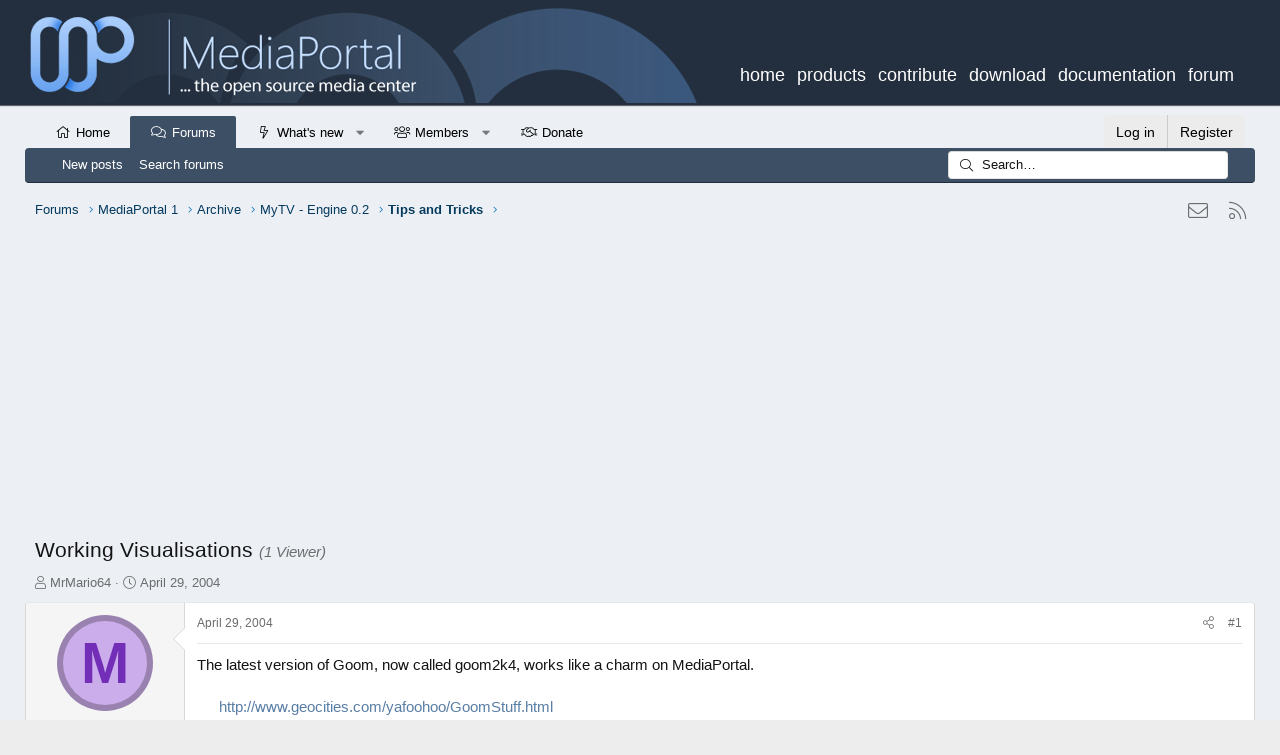

--- FILE ---
content_type: text/html; charset=utf-8
request_url: https://www.google.com/recaptcha/api2/aframe
body_size: 266
content:
<!DOCTYPE HTML><html><head><meta http-equiv="content-type" content="text/html; charset=UTF-8"></head><body><script nonce="tpGddU6U7ZwznnQjvofcLQ">/** Anti-fraud and anti-abuse applications only. See google.com/recaptcha */ try{var clients={'sodar':'https://pagead2.googlesyndication.com/pagead/sodar?'};window.addEventListener("message",function(a){try{if(a.source===window.parent){var b=JSON.parse(a.data);var c=clients[b['id']];if(c){var d=document.createElement('img');d.src=c+b['params']+'&rc='+(localStorage.getItem("rc::a")?sessionStorage.getItem("rc::b"):"");window.document.body.appendChild(d);sessionStorage.setItem("rc::e",parseInt(sessionStorage.getItem("rc::e")||0)+1);localStorage.setItem("rc::h",'1769676433998');}}}catch(b){}});window.parent.postMessage("_grecaptcha_ready", "*");}catch(b){}</script></body></html>

--- FILE ---
content_type: text/css; charset=utf-8
request_url: https://forum.team-mediaportal.com/css.php?css=public%3Amessage.less%2Cpublic%3Arellect_favicon.less%2Cpublic%3Ashare_controls.less%2Cpublic%3Asnog_flags.less%2Cpublic%3Axb.less%2Cpublic%3Axb_search.less%2Cpublic%3Aextra.less&s=46&l=2&d=1694269809&k=d788ce4f1ddf41c407cd489aaa4ab56841b7e12b
body_size: 23188
content:
@CHARSET "UTF-8";

/********* public:message.less ********/
.message+.message,.message.message--bordered{border-top:1px solid #d8d8d8}.message.is-mod-selected,.block--messages .message.is-mod-selected{background:#fff}.message.is-mod-selected .message-cell--user,.block--messages .message.is-mod-selected .message-cell--user,.message.is-mod-selected .message-cell--vote,.block--messages .message.is-mod-selected .message-cell--vote{background:#fff}.message.is-mod-selected .message-userArrow:after,.block--messages .message.is-mod-selected .message-userArrow:after{border-right-color:#fff}.message-inner{display:flex}.message-inner+.message-inner{border-top:1px solid #d8d8d8}.message-cell{display:block;vertical-align:top;padding:12px}.message--quickReply .message-cell>.formRow:last-child>dd{padding-bottom:0}.message-cell.message-cell--closer{padding:10px}.message-cell.message-cell--closer.message-cell--user{flex:0 0 155px}.message--simple .message-cell.message-cell--closer.message-cell--user{flex:0 0 90px}.message-cell.message-cell--closer.message-cell--action{flex:0 0 60px}.message-cell.message-cell--user,.message-cell.message-cell--action{position:relative;background:#fff;border-right:1px solid #d8d8d8;min-width:0}.message-cell.message-cell--vote{position:relative;background:#fff;border-left:1px solid #d8d8d8;border-right:0;padding-top:0;padding-bottom:0}.message--solution .message-cell.message-cell--vote{background:#daf3d8}.message-cell.message-cell--vote .solutionIcon{margin-top:10px}.message-cell.message-cell--user{flex:0 0 159px}.message--simple .message-cell.message-cell--user{flex:0 0 90px}.message-cell.message-cell--action{flex:0 0 64px}.message-cell.message-cell--main{flex:1 1 auto;width:100%;min-width:0}.message-cell.message-cell--main.is-editing{padding:0}.message-cell.message-cell--main .block{margin:0}.message-cell.message-cell--main .block-container{margin:0;border:none}.message-cell.message-cell--alert{font-size:13px;flex:1 1 auto;width:100%;min-width:0;color:#000;background:#cfd7df}.message-cell.message-cell--alert a{color:#000;text-decoration:underline}.message-cell.message-cell--extra{flex:0 0 204px;border-left:1px solid #d8d8d8;background:#fff}.message-cell.message-cell--extra .formRow-explain{margin:10px 0 0;font-size:13px;color:#6d6d6d;font-size:80%}.message-cell.message-cell--extra .formRow-explain a{color:inherit;text-decoration:underline}.message-cell.message-cell--header,.message-cell.message-cell--solutionHeader{flex:1 1 auto;width:100%;min-width:0;padding:10px 12px;margin:0}.message-cell.message-cell--header{text-decoration:none;font-size:18px;color:#FFF;font-weight:400;background:#47586b;border-bottom:1px solid #e7e7e7;border-bottom:none}.message-cell.message-cell--header a{color:inherit;text-decoration:none}.message-cell.message-cell--header a:hover{text-decoration:underline}.message-cell.message-cell--solutionHeader{color:#3d793f;font-size:16px;background:#daf3d8;border-left:3px solid #63b265}.message-main{height:100%;display:flex;flex-direction:column}.message-content{flex:1 1 auto;min-height:1px}.message-footer{margin-top:auto}.message-expandWrapper{position:relative;overflow:hidden;-webkit-transition: -xf-height height ease;transition: -xf-height height ease}.message-expandWrapper .message-expandContent{max-height:250px;overflow:hidden}.message-expandWrapper .message-expandContent--small{max-height:160px}.message-expandWrapper.is-expandable .message-expandLink{display:block}.message-expandWrapper.is-expanded .message-expandContent{max-height:none}.message-expandWrapper.is-expanded .message-expandLink{display:none}.message-column{display:flex;flex-direction:column;align-items:center}.message-expandLink{display:none;position:absolute;top:60%;bottom:0;left:0;right:0;cursor:pointer;z-index:100;background:transparent;background:linear-gradient(to bottom, rgba(255,255,255,0) 0%, #fff 70%)}.message-expandLink:empty{cursor:auto;background:transparent;background:linear-gradient(to bottom, rgba(255,255,255,0) 0%, #fff 100%)}.message-expandLink a{position:absolute;bottom:12px;left:0;right:0;text-align:center;font-size:13px;color:#597ea5;text-decoration:none}@media (max-width:650px){.message:not(.message--forceColumns) .message-inner{display:block}.message:not(.message--forceColumns) .message-cell{display:block}.message:not(.message--forceColumns) .message-cell:before,.message:not(.message--forceColumns) .message-cell:after{content:" ";display:table}.message:not(.message--forceColumns) .message-cell:after{clear:both}.message:not(.message--forceColumns) .message-cell.message-cell--user{width:auto;border-right:none;border-bottom:1px solid #d8d8d8}.message:not(.message--forceColumns) .message-cell.message-cell--vote{width:auto;border-left:none;border-top:1px solid #d8d8d8}.message:not(.message--forceColumns) .message-cell.message-cell--vote .solutionIcon{margin-top:0}.message:not(.message--forceColumns) .message-cell.message-cell--main{padding-left:12px}.message:not(.message--forceColumns) .message-cell.message-cell--extra{width:auto;border-left:none;border-top:1px solid #d8d8d8}.message:not(.message--forceColumns) .message-column{flex-direction:row;justify-content:space-evenly}.message--simple:not(.message--forceColumns) .message-cell.message-cell--user,.message--quickReply:not(.message--forceColumns) .message-cell.message-cell--user{display:none}}.message-userArrow{position:absolute;top:24px;right:-1px;border:12px solid transparent;border-left-width:0;border-right-color:#d8d8d8}.message-userArrow:after{position:absolute;top:-11px;right:-12px;content:"";border:11px solid transparent;border-left-width:0;border-right-color:#fff}.message-avatar{text-align:center}.message-avatar .avatar{vertical-align:bottom}.message-avatar-wrapper{position:relative;display:inline-block;vertical-align:bottom;margin-bottom:.5em}.message-avatar-wrapper .message-avatar-online{position:absolute;left:50%;margin-left:-.615em;bottom:-.5em}.message-avatar-wrapper .message-avatar-online:before{font-family:'Font Awesome 5 Pro';font-size:inherit;font-style:normal;font-weight:300;text-rendering:auto;-webkit-font-smoothing:antialiased;-moz-osx-font-smoothing:grayscale;content:"\f2bd";width:.969em;text-align:center;line-height:1;font-weight:bold;color:#7fb900;background:#fff;border:#fff solid 2px;border-radius:50%;display:inline-block}.message-name{font-weight:700;font-size:inherit;text-align:center;margin:0}.message-userTitle{font-size:12px;font-weight:normal;text-align:center;margin:0}.message-userBanner.userBanner{display:block;margin-top:3px}.message-userExtras{margin-top:3px;font-size:12px}.message--deleted .message-userDetails{display:none}.message--deleted .message-avatar .avatar{width:48px;height:48px;font-size:29px}@media (max-width:650px){.message:not(.message--forceColumns) .message-userArrow{top:auto;right:auto;bottom:-1px;left:24px;border:none;border:12px solid transparent;border-top-width:0;border-bottom-color:#d8d8d8}.message:not(.message--forceColumns) .message-userArrow:after{top:auto;right:auto;left:-11px;bottom:-12px;border:none;border:11px solid transparent;border-top-width:0;border-bottom-color:#fff}.message:not(.message--forceColumns).is-mod-selected .message-userArrow:after{border-color:transparent;border-bottom-color:#fff}.message:not(.message--forceColumns) .message-user{display:flex}.message:not(.message--forceColumns) .message-avatar{margin-bottom:0}.message:not(.message--forceColumns) .message-avatar .avatar{width:48px;height:48px;font-size:29px}.message:not(.message--forceColumns) .message-avatar .avatar+.message-avatar-online{left:auto;right:0}.message:not(.message--forceColumns) .message-userDetails{flex:1;min-width:0;padding-left:12px}.message:not(.message--forceColumns) .message-name{text-align:left}.message:not(.message--forceColumns) .message-userTitle,.message:not(.message--forceColumns) .message-userBanner.userBanner{display:inline-block;text-align:left;margin:0}.message:not(.message--forceColumns) .message-userExtras{display:none}.message:not(.message--forceColumns) .message--deleted .message-userDetails{display:block}}.message-content{position:relative}.message-content .js-selectToQuoteEnd{height:0;font-size:0;overflow:hidden}.message--multiQuoteList .message-content{min-height:80px;max-height:120px;overflow:hidden}.message--multiQuoteList .message-content .message-body{pointer-events:none}.message-attribution{color:#6d6d6d;font-size:12px;padding-bottom:3px;border-bottom:1px solid #e7e7e7}.message-attribution:before,.message-attribution:after{content:" ";display:table}.message-attribution:after{clear:both}.message-attribution.message-attribution--plain{border-bottom:none;font-size:inherit;padding-bottom:0}.message-attribution.message-attribution--split{display:flex;align-items:flex-end;flex-wrap:wrap}.message-attribution.message-attribution--split .message-attribution-opposite{margin-left:auto}.message-attribution-main{float:left}.message-attribution-opposite{float:right}.message-attribution-opposite.message-attribution-opposite--list{display:flex;list-style:none;margin:0;padding:0}.message-attribution-opposite.message-attribution-opposite--list>li{margin-left:14px}.message-attribution-opposite.message-attribution-opposite--list>li:first-child{margin-left:0}.message-attribution-opposite a{color:inherit}.message-attribution-opposite a:hover{text-decoration:none;color:#000}.message-attribution-gadget{display:inline-block;margin:-3px -7px;padding:3px 7px}.message-attribution-source{font-size:12px;margin-bottom:6px}.message-attribution-user{font-weight:700}.message-attribution-user .avatar{display:none}.message-attribution-user .attribution{display:inline;font-size:inherit;font-weight:inherit;margin:0}.message-newIndicator,a.message-newIndicator{font-size:90%;color:#fff;background:#597ea5;border-radius:2px;padding-top:1px;padding-right:4px;padding-bottom:1px;padding-left:4px;white-space:nowrap}a.message-newIndicator:hover{color:#fff}.message-minorHighlight{font-size:13px;color:#597ea5}.message-fields{margin:12px 0}.message--simple .message-fields{margin-top:10px;margin-bottom:10px}.message-fields:last-child{margin-bottom:0}.message-body{margin:12px 0;font-family:'Segoe UI','Helvetica Neue',Helvetica,Roboto,Oxygen,Ubuntu,Cantarell,'Fira Sans','Droid Sans',sans-serif}.message-body:before,.message-body:after{content:" ";display:table}.message-body:after{clear:both}.message--simple .message-body{margin-top:10px;margin-bottom:10px}.message-body:last-child{margin-bottom:0}.message-body .message-title{font-size:16px;font-weight:400;margin:0 0 12px 0;padding:0}.message-attachments{margin:.5em 0}.message-attachments-list{list-style:none;margin:0;padding:0}.message-lastEdit{margin-top:.5em;color:#6d6d6d;font-size:11px;text-align:right}.message-signature{margin-top:12px;font-size:12px;color:#6d6d6d;border-top:1px solid #e7e7e7;padding-top:3px}.message-actionBar .actionBar-set{margin-top:12px;font-size:13px}.message--simple .message-actionBar .actionBar-set{margin-top:10px}.message .likesBar{margin-top:12px;padding:10px}.message .reactionsBar{margin-top:12px;padding:10px}.message-historyTarget{margin-top:12px}.message-gradient{position:absolute;bottom:0;left:0;right:0;height:60px;background:#fff;background:linear-gradient(to bottom, rgba(255,255,255,0) 0%, #fff 90%)}.message-responses{margin-top:10px;font-size:13px}.message-responses .editorPlaceholder .input{font-size:inherit}.message-responseRow{margin-top:-1px;background:#fff;border:1px solid #e7e7e7;padding:10px}.message-responseRow.message-responseRow--likes,.message-responseRow.message-responseRow--reactions{display:none;opacity:0;-webkit-transition: all .15s ease, -xf-opacity .15s ease;transition: all .15s ease, -xf-opacity .15s ease;overflow-y:hidden;height:0;-webkit-transition-property:all,-xf-height;transition-property:all,-xf-height}.message-responseRow.message-responseRow--likes.is-active,.message-responseRow.message-responseRow--reactions.is-active{display:block;opacity:1}.message-responseRow.message-responseRow--likes.is-transitioning,.message-responseRow.message-responseRow--reactions.is-transitioning{display:block}.message-responseRow.message-responseRow--likes.is-active,.message-responseRow.message-responseRow--reactions.is-active{height:auto;overflow-y:visible}.message-responseRow.message-responseRow--likes.is-transitioning,.message-responseRow.message-responseRow--reactions.is-transitioning{overflow-y:hidden}@media (max-width:650px){.message:not(.message--forceColumns) .message-attribution-user .avatar{display:inline-flex;width:21px;height:21px;font-size:13px}.message:not(.message--forceColumns) .message-content{min-height:1px}}@media (max-width:480px){.message-signature{display:none}}.message-menuGroup{display:inline-block}.message-menuTrigger{display:inline-block}.message-menuTrigger:after{font-family:'Font Awesome 5 Pro';font-size:inherit;font-style:normal;font-weight:300;text-rendering:auto;-webkit-font-smoothing:antialiased;-moz-osx-font-smoothing:grayscale;content:"\f0d7";width:1.2em;display:inline-block;text-align:center;font-weight:900;unicode-bidi:isolate;text-align:right}.message-menuTrigger:hover:after{color:black}.message-menu-section--editDelete .menu-linkRow{font-weight:700;font-size:15px}.message-menu-link--delete i:after{content:"\f2ed";width:1.28571429em;display:inline-block;text-align:center}.message-menu-link--edit i:after{content:"\f044";width:1.28571429em;display:inline-block;text-align:center}.message-menu-link--report i:after{content:"\f119";width:1.28571429em;display:inline-block;text-align:center}.message-menu-link--warn i:after{content:"\f071";width:1.28571429em;display:inline-block;text-align:center}.message-menu-link--spam i:after{content:"\f05e";width:1.28571429em;display:inline-block;text-align:center}.message-menu-link--ip i:after{content:"\f0e8";width:1.28571429em;display:inline-block;text-align:center}.message-menu-link--history i:after{content:"\f1da";width:1.28571429em;display:inline-block;text-align:center}.message-menu-link--follow i:after{content:"\f234";width:1.28571429em;display:inline-block;text-align:center}.message-menu-link--ignore i:after{content:"\f235";width:1.28571429em;display:inline-block;text-align:center}.message-menu-link--share i:after{content:"\f1e0";width:1.28571429em;display:inline-block;text-align:center}.message-articleUserInfo{background:#fff;border-top:1px solid #d8d8d8}.message-articleUserInfo:last-child{border-bottom-left-radius:3px;border-bottom-right-radius:3px}.message-articleUserInfo .contentRow-figure{width:135px;text-align:center}.message-articleUserInfo .contentRow-main{padding-left:24px;text-align:left}@media (max-width:650px){.message-articleUserInfo .contentRow-figure{width:auto}.message-articleUserInfo .contentRow-main{padding-left:12px}}.message-articleWrittenBy{color:#6d6d6d;font-size:13px}.message-articleUserName{font-weight:700;font-size:18px;margin:0;display:inline}.message-articleUserBlurb,.message-articleUserBlurb div{font-size:13px;display:inline}.message-articleUserAbout{font-size:13px;margin:.5em 0}.message-articleUserBanners .userBanner{margin-bottom:3px}.message-articleUserStats{font-size:13px;color:#6d6d6d}@media (max-width:480px){.message-articleUserStats{display:none}}.comment-inner{display:table;table-layout:fixed;width:100%}.comment-avatar{display:table-cell;width:24px;vertical-align:top}.comment-avatar .avatar,.comment-avatar img{vertical-align:bottom}.comment-main{display:table-cell;padding-left:12px;vertical-align:top}.comment-contentWrapper{margin-bottom:10px}.comment-user{font-weight:700}.comment-body{display:inline}.comment-note{color:#6d6d6d;font-size:11px}.comment-input{display:block;height:2.34em;margin-bottom:10px}.comment-actionBar .actionBar-set{margin-top:10px;color:#6d6d6d}.comment-likes,.comment-reactions{display:none;opacity:0;-webkit-transition: all .15s ease, -xf-opacity .15s ease;transition: all .15s ease, -xf-opacity .15s ease;overflow-y:hidden;height:0;-webkit-transition-property:all,-xf-height;transition-property:all,-xf-height;margin-top:10px;font-size:12px}.comment-likes.is-active,.comment-reactions.is-active{display:block;opacity:1}.comment-likes.is-transitioning,.comment-reactions.is-transitioning{display:block}.comment-likes.is-active,.comment-reactions.is-active{height:auto;overflow-y:visible}.comment-likes.is-transitioning,.comment-reactions.is-transitioning{overflow-y:hidden}.formSubmitRow.formSubmitRow--messageQr .formSubmitRow-controls{text-align:center;padding-left:0;padding-right:0;margin-left:12px;margin-right:12px}@media (max-width:540px){.formSubmitRow.formSubmitRow--messageQr .formSubmitRow-controls{text-align:right}}.messageNotice{margin:10px 0;padding:10px 12px;color:#000;background:#cfd7df;font-size:12px;border-left:2px solid #597ea5}.messageNotice.messageNotice--nested{border-left-width:1px}.messageNotice:not(.messageNotice--highlighted) a,.messageNotice:not(.messageNotice--highlighted) a:hover{color:#000;text-decoration:underline}.messageNotice:before{display:inline-block;font-family:'Font Awesome 5 Pro';font-size:inherit;font-style:normal;font-weight:300;text-rendering:auto;-webkit-font-smoothing:antialiased;-moz-osx-font-smoothing:grayscale;padding-right:.2em;font-size:125%;color:#597ea5}.messageNotice.messageNotice--highlighted{color:#141414;background:#fff;border-left-color:#063b5e}.messageNotice.messageNotice--highlighted:before{color:#597ea5}.messageNotice.messageNotice--deleted:before{content:"\f2ed";width:1.28571429em;display:inline-block;text-align:center}.messageNotice.messageNotice--moderated:before{content:"\f132";width:1.28571429em;display:inline-block;text-align:center}.messageNotice.messageNotice--warning:before{content:"\f071";width:1.28571429em;display:inline-block;text-align:center}.messageNotice.messageNotice--ignored:before{content:"\f131";width:1.28571429em;display:inline-block;text-align:center}@media (min-width:650px){.block:not(.block--messages) .block-container:not(.block-container--noStripRadius)>.block-body:first-child>.message:first-child .message-inner:first-of-type .message-cell:first-child,.block:not(.block--messages) .block-topRadiusContent.message .message-inner:first-of-type .message-cell:first-child,.block:not(.block--messages) .block-topRadiusContent>.message:first-child .message-inner:first-of-type .message-cell:first-child{border-top-left-radius:3px}.block:not(.block--messages) .block-container:not(.block-container--noStripRadius)>.block-body:first-child>.message:first-child .message-inner:first-of-type .message-cell:last-child,.block:not(.block--messages) .block-topRadiusContent.message .message-inner:first-of-type .message-cell:last-child,.block:not(.block--messages) .block-topRadiusContent>.message:first-child .message-inner:first-of-type .message-cell:last-child{border-top-right-radius:3px}.block:not(.block--messages) .block-container:not(.block-container--noStripRadius)>.block-body:last-child>.message:last-child .message-inner:last-of-type .message-cell:first-child,.block:not(.block--messages) .block-bottomRadiusContent.message .message-inner:last-of-type .message-cell:first-child,.block:not(.block--messages) .block-bottomRadiusContent>.message:last-child .message-inner:last-of-type .message-cell:first-child{border-bottom-left-radius:3px}.block:not(.block--messages) .block-container:not(.block-container--noStripRadius)>.block-body:last-child>.message:last-child .message-inner:last-of-type .message-cell:last-child,.block:not(.block--messages) .block-bottomRadiusContent.message .message-inner:last-of-type .message-cell:last-child,.block:not(.block--messages) .block-bottomRadiusContent>.message:last-child .message-inner:last-of-type .message-cell:last-child{border-bottom-right-radius:3px}}.block--messages .block-container{background:none;border:none}.block--messages .message,.block--messages .block-row{color:#141414;background:#fff;border-width:1px;border-style:solid;border-top-color:#e7e7e7;border-right-color:#d8d8d8;border-bottom-color:#cbcbcb;border-left-color:#d8d8d8;border-radius:4px}.block--messages .message+.message,.block--messages .block-row+.message,.block--messages .message+.block-row,.block--messages .block-row+.block-row{margin-top:10px}.block--messages .block-filterBar{border-width:1px;border-style:solid;border-top-color:#e7e7e7;border-right-color:#d8d8d8;border-bottom-color:#cbcbcb;border-left-color:#d8d8d8;border-radius:4px;margin-bottom:10px}.block--messages .message-spacer+.message,.block--messages .message-spacer+.block-row{margin-top:10px}.block--messages .message-inner .message-cell{border-radius:0}.block--messages .message-inner:first-of-type .message-cell:first-child{border-top-left-radius:3px}.block--messages .message-inner:first-of-type .message-cell:last-child{border-top-right-radius:3px}.block--messages .message-inner:last-of-type .message-cell:first-child{border-bottom-left-radius:3px}.block--messages .message-inner:last-of-type .message-cell:last-child{border-bottom-right-radius:3px}@media (max-width:650px){.block--messages .message-inner .message-cell{border-radius:0}.block--messages .message-inner:first-of-type .message-cell:first-child{border-top-left-radius:3px;border-top-right-radius:3px}.block--messages .message-inner:last-of-type .message-cell:last-child{border-bottom-left-radius:3px;border-bottom-right-radius:3px}.block--messages .message--simple .message-cell--user+.message-cell{border-radius:0;border-top-left-radius:3px;border-top-right-radius:3px}}@media (max-width:650px){.block--messages .message,.block--messages .block-row,.block--messages .block-filterBar{border-left:none;border-right:none;border-radius:0}.block--messages .message .message-inner .message-cell{border-radius:0}.block--messages .message .message-inner .message-cell:first-child,.block--messages .message .message-inner .message-cell:last-child{border-radius:0}.block--messages .message--simple .message-cell--user+.message-cell{border-radius:0}}.message--article.is-moderated{background:#fff}.message--article.is-deleted{opacity:.65}.message--articlePreview{display:flex;flex-direction:column;min-width:0;margin-bottom:12px}.message--articlePreview:last-child{margin-bottom:0}.message--articlePreview .articlePreview-main{display:flex;flex-direction:column}.message--articlePreview .articlePreview-image{flex:0 0 auto;align-self:center;width:100%;max-width:750px;background:center / cover #fff no-repeat;text-decoration:none}.message--articlePreview .articlePreview-image:after{content:'';display:block;padding-bottom:75%}.message--articlePreview .articlePreview-image+.articlePreview-text .bbImageWrapper,.message--articlePreview .articlePreview-image+.articlePreview-text .bbImage{display:none}.message--articlePreview .articlePreview-image+.articlePreview-text .bbWrapper{position:relative;max-height:11.2em;overflow:hidden}.message--articlePreview .articlePreview-image+.articlePreview-text .bbWrapper:after{content:'';position:absolute;bottom:0;right:0;text-align:right;width:75%;height:1.4em;background:linear-gradient(to right, rgba(255,255,255,0), #fff)}.message--articlePreview .articlePreview-text{flex:1 1 auto;display:flex;min-width:0;flex-direction:column;padding:12px}.message--articlePreview .articlePreview-title{margin:0;font-size:16px}.message--articlePreview .articlePreview-content{flex:1 1 auto}.message--articlePreview .articlePreview-links{text-align:right;padding-top:10px}.message--articlePreview .articlePreview-statuses{float:left;display:flex;list-style:none;margin:0;padding:0}.message--articlePreview .articlePreview-statuses>li{margin-right:8px}.message--articlePreview .articlePreview-statuses .message-newIndicator{font-size:13px}.message--articlePreview .articlePreview-footer{padding:0 12px}.message--articlePreview .articlePreview-meta{display:flex;align-items:center;border-top:solid 1px #d8d8d8;padding:10px 0;color:#6d6d6d;font-size:13px}.message--articlePreview .articlePreview-meta>li{margin-right:12px}.message--articlePreview .articlePreview-meta>li:last-child{margin-right:0}.message--articlePreview .articlePreview-replies{white-space:nowrap}.message--articlePreview .articlePreview-by,.message--articlePreview .articlePreview-repliesLabel{display:none}.block--articles.block--messages.block--expanded .article-title{margin:0 0 5px;font-size:22px;font-weight:400}.block--articles.block--messages.block--expanded .message-snippet-link{margin-top:.5em;text-align:center}.block--articles.block--messages.block--expanded .message+.message{margin-top:15px}@supports (display: grid){@media (min-width:650px){.block--previews .block-body{display:grid;gap:12px;grid-template-rows:auto;grid-template-columns:repeat(2, 1fr);grid-template-areas:"a a"}.block--previews .block-body>.message:first-of-type:last-of-type{grid-area:a}.block--previews .block-body>.message--articlePreview{margin-bottom:0}.block--previews .block-body>.message--articlePreview:nth-of-type(-n+5) .articlePreview-title{font-size:18px}.block--previews .block-body>.message--articlePreview:nth-of-type(-n+5) .articlePreview-image{max-width:none}.block--previews .block-body>.message--articlePreview:nth-of-type(-n+5) .articlePreview-image:after{padding-bottom:60%}.block--previews .block-body>.message--articlePreview:nth-of-type(-n+5) .articlePreview-meta .articlePreview-by{display:block}.block--previews .block-body>.message--articlePreview:first-of-type{grid-area:a}.block--previews .block-body>.message--articlePreview:first-of-type .articlePreview-title{font-size:22px}.block--previews .block-body>.message--articlePreview:first-of-type .articlePreview-meta{border-top:none}.block--previews .block-body>.message--articlePreview:first-of-type .articlePreview-main{flex-direction:row-reverse}.block--previews .block-body>.message--articlePreview:first-of-type .articlePreview-image{width:50%}}@media (min-width:900px){.p-body-main:not(.p-body-main--withSidebar) .block--previews .block-body{grid-template-columns:repeat(4, 1fr);grid-template-areas:"a a a a" "b_1 b_1 b_2 b_2" "b_3 b_3 b_4 b_4"}.p-body-main:not(.p-body-main--withSidebar) .block--previews .block-body>.message:first-of-type:last-of-type{grid-area:a}.p-body-main:not(.p-body-main--withSidebar) .block--previews .block-body>.message--articlePreview:nth-of-type(1){grid-area:a}.p-body-main:not(.p-body-main--withSidebar) .block--previews .block-body>.message--articlePreview:nth-of-type(2){grid-area:b_1}.p-body-main:not(.p-body-main--withSidebar) .block--previews .block-body>.message--articlePreview:nth-of-type(3){grid-area:b_2}.p-body-main:not(.p-body-main--withSidebar) .block--previews .block-body>.message--articlePreview:nth-of-type(4){grid-area:b_3}.p-body-main:not(.p-body-main--withSidebar) .block--previews .block-body>.message--articlePreview:nth-of-type(5){grid-area:b_4}}@media (min-width:1180px){.p-body-main--withSidebar .block--previews .block-body{grid-template-columns:repeat(4, 1fr);grid-template-areas:"a a a a" "b_1 b_1 b_2 b_2" "b_3 b_3 b_4 b_4"}.p-body-main--withSidebar .block--previews .block-body>.message:first-of-type:last-of-type{grid-area:a}.p-body-main--withSidebar .block--previews .block-body>.message--articlePreview:nth-of-type(1){grid-area:a}.p-body-main--withSidebar .block--previews .block-body>.message--articlePreview:nth-of-type(2){grid-area:b_1}.p-body-main--withSidebar .block--previews .block-body>.message--articlePreview:nth-of-type(3){grid-area:b_2}.p-body-main--withSidebar .block--previews .block-body>.message--articlePreview:nth-of-type(4){grid-area:b_3}.p-body-main--withSidebar .block--previews .block-body>.message--articlePreview:nth-of-type(5){grid-area:b_4}}}

/********* public:rellect_favicon.less ********/
.link:not(.no-favicon){background-image:url('[data-uri]');background-repeat:no-repeat;background-size:16px 16px;background-position:left center;padding-left:18px}.has-favicon-rtl:not(.no-favicon){background-position:right center;padding-right:18px;padding-left:0}

/********* public:share_controls.less ********/
.shareButtons:before,.shareButtons:after{content:" ";display:table}.shareButtons:after{clear:both}.shareButtons--iconic .shareButtons-buttons{display:grid;grid-template-columns:repeat(auto-fill, minmax(35px, 1fr))}.shareButtons-label{float:left;margin-right:3px;color:#6d6d6d;min-height:35px;line-height:35px}.shareButtons-button{float:left;margin-right:3px;padding:6px;color:#6d6d6d;font-size:20px;line-height:20px;white-space:nowrap;min-width:35px;border-radius:2px;background-color:transparent;-webkit-transition: all .15s ease;transition: all .15s ease}.shareButtons-button:last-of-type{margin-right:0}.shareButtons-button:hover{text-decoration:none;color:white}.shareButtons-button>i{display:inline-block;vertical-align:middle;font-family:'Font Awesome 5 Pro';font-size:inherit;font-style:normal;font-weight:300;text-rendering:auto;-webkit-font-smoothing:antialiased;-moz-osx-font-smoothing:grayscale}.shareButtons-button.shareButtons-button--brand>i{font-family:'Font Awesome 5 Brands';font-size:inherit;font-style:normal;font-weight:400;text-rendering:auto;-webkit-font-smoothing:antialiased;-moz-osx-font-smoothing:grayscale}.shareButtons-button>span{font-weight:400;font-size:15px}.shareButtons--iconic .shareButtons-button{text-align:center}.shareButtons--iconic .shareButtons-button>i{min-width:20px}.shareButtons--iconic .shareButtons-button>span{position:absolute;height:1px;width:1px;margin:-1px;padding:0;border:0;clip:rect(0 0 0 0);overflow:hidden}.shareButtons-button.shareButtons-button--facebook:hover{background-color:#3B5998}.shareButtons-button.shareButtons-button--facebook>i:before{content:"\f39e";width:1.28571429em;display:inline-block;text-align:center}.shareButtons-button.shareButtons-button--twitter:hover{background-color:#1DA1F3}.shareButtons-button.shareButtons-button--twitter>i:before{content:"\f099";width:1.28571429em;display:inline-block;text-align:center}.shareButtons-button.shareButtons-button--pinterest:hover{background-color:#bd081c}.shareButtons-button.shareButtons-button--pinterest>i:before{content:"\f231";width:1.28571429em;display:inline-block;text-align:center}.shareButtons-button.shareButtons-button--tumblr:hover{background-color:#35465c}.shareButtons-button.shareButtons-button--tumblr>i:before{content:"\f173";width:1.28571429em;display:inline-block;text-align:center}.shareButtons-button.shareButtons-button--reddit:hover{background-color:#FF4500}.shareButtons-button.shareButtons-button--reddit>i:before{content:"\f281";width:1.28571429em;display:inline-block;text-align:center}.shareButtons-button.shareButtons-button--whatsApp:hover{background-color:#25D366}.shareButtons-button.shareButtons-button--whatsApp>i:before{content:"\f232";width:1.28571429em;display:inline-block;text-align:center}.shareButtons-button.shareButtons-button--email:hover{background-color:#1289ff}.shareButtons-button.shareButtons-button--email>i:before{content:"\f0e0";width:1.28571429em;display:inline-block;text-align:center}.shareButtons-button.shareButtons-button--share{cursor:pointer}.shareButtons-button.shareButtons-button--share:hover{background-color:#787878}.shareButtons-button.shareButtons-button--share>i:before{content:"\f1e0";width:1.28571429em;display:inline-block;text-align:center}.shareButtons-button.shareButtons-button--link{cursor:pointer}.shareButtons-button.shareButtons-button--link:hover{background-color:#787878}.shareButtons-button.shareButtons-button--link>i:before{content:"\f0c1";width:1.28571429em;display:inline-block;text-align:center}.shareButtons-button.is-hidden{display:none}.shareInput{margin-bottom:5px}.shareInput:last-child{margin-bottom:0}.shareInput-label{font-size:13px}.shareInput-label:after{content:":"}.shareInput-label.is-sentence:after{content:""}.shareInput-button{color:#063b5e;cursor:pointer}.shareInput-button>i{display:inline-block;vertical-align:middle;font-family:'Font Awesome 5 Pro';font-size:inherit;font-style:normal;font-weight:300;text-rendering:auto;-webkit-font-smoothing:antialiased;-moz-osx-font-smoothing:grayscale}.shareInput-button>i:before{content:"\f0c5";width:1.28571429em;display:inline-block;text-align:center}.shareInput-button.is-hidden{display:none}.shareInput-input{font-size:13px}@media (max-width:568px){.shareInput-input{font-size:16px}}.shareInput-button.is-hidden+.shareInput-input{border-radius:4px}

/********* public:snog_flags.less ********/
.userflag-m{position:absolute;top:calc(96px - 17px);left:calc(96px - 27px);width:25px;height:15px;z-index:2}.userflag-s{position:absolute;top:calc(48px - 15px);left:calc(48px - 7px);width:25px;height:15px;z-index:2}.userflag-name{margin-left:auto;margin-right:auto;width:25px;height:15px}.userflag-info{margin:2px auto 2px auto;width:25px;height:15px}.userflag-view{display:inline-block;position:relative;width:25px;height:15px}.userflag-tool{display:block;width:25px;height:15px}.userflag-tooltip{margin-left:calc(48px /4);margin-top:5px;width:27px;height:18px}.userflag-tooltip-m{margin-left:calc(10px * 2 + (96px /4));margin-top:5px;width:27px;height:18px}.flags{width:25px;height:15px;z-index:2;background-image:url("data/countryflags/flags/flagsprite.png");background-color:transparent;background-repeat:no-repeat}.flags.flag-A1{background-position:-2px 0px}.flags.flag-A2{background-position:-29px 0px}.flags.flag-AD{background-position:-56px 0px}.flags.flag-AE{background-position:-83px 0px}.flags.flag-AF{background-position:-110px 0px}.flags.flag-AG{background-position:-137px 0px}.flags.flag-AI{background-position:-164px 0px}.flags.flag-AL{background-position:-191px 0px}.flags.flag-AM{background-position:-218px 0px}.flags.flag-AO{background-position:-245px 0px}.flags.flag-AP{background-position:-272px 0px}.flags.flag-AQ{background-position:-299px 0px}.flags.flag-AR{background-position:-326px 0px}.flags.flag-AS{background-position:-353px 0px}.flags.flag-AT{background-position:-380px 0px}.flags.flag-AU{background-position:-2px -17px}.flags.flag-AW{background-position:-29px -17px}.flags.flag-AX{background-position:-56px -17px}.flags.flag-AZ{background-position:-83px -17px}.flags.flag-BA{background-position:-110px -17px}.flags.flag-BB{background-position:-137px -17px}.flags.flag-BD{background-position:-164px -17px}.flags.flag-BE{background-position:-191px -17px}.flags.flag-BF{background-position:-218px -17px}.flags.flag-BG{background-position:-245px -17px}.flags.flag-BH{background-position:-272px -17px}.flags.flag-BI{background-position:-299px -17px}.flags.flag-BJ{background-position:-326px -17px}.flags.flag-BL{background-position:-353px -17px}.flags.flag-BM{background-position:-380px -17px}.flags.flag-BN{background-position:-2px -34px}.flags.flag-BO{background-position:-29px -34px}.flags.flag-BQ{background-position:-56px -34px}.flags.flag-BR{background-position:-83px -34px}.flags.flag-BS{background-position:-110px -34px}.flags.flag-BT{background-position:-137px -34px}.flags.flag-BV{background-position:-164px -34px}.flags.flag-BW{background-position:-191px -34px}.flags.flag-BY{background-position:-218px -34px}.flags.flag-BZ{background-position:-245px -34px}.flags.flag-CA{background-position:-272px -34px}.flags.flag-CC{background-position:-299px -34px}.flags.flag-CD{background-position:-326px -34px}.flags.flag-CF{background-position:-353px -34px}.flags.flag-CG{background-position:-380px -34px}.flags.flag-CH{background-position:-2px -51px}.flags.flag-CI{background-position:-29px -51px}.flags.flag-CK{background-position:-56px -51px}.flags.flag-CL{background-position:-83px -51px}.flags.flag-CM{background-position:-110px -51px}.flags.flag-CN{background-position:-137px -51px}.flags.flag-CO{background-position:-164px -51px}.flags.flag-CR{background-position:-191px -51px}.flags.flag-CU{background-position:-218px -51px}.flags.flag-CV{background-position:-245px -51px}.flags.flag-CW{background-position:-272px -51px}.flags.flag-CX{background-position:-299px -51px}.flags.flag-CY{background-position:-326px -51px}.flags.flag-CZ{background-position:-353px -51px}.flags.flag-DE{background-position:-380px -51px}.flags.flag-DJ{background-position:-2px -68px}.flags.flag-DK{background-position:-29px -68px}.flags.flag-DM{background-position:-56px -68px}.flags.flag-DO{background-position:-83px -68px}.flags.flag-DZ{background-position:-110px -68px}.flags.flag-EC{background-position:-137px -68px}.flags.flag-EE{background-position:-164px -68px}.flags.flag-EG{background-position:-191px -68px}.flags.flag-EH{background-position:-218px -68px}.flags.flag-ER{background-position:-245px -68px}.flags.flag-ES{background-position:-272px -68px}.flags.flag-ET{background-position:-299px -68px}.flags.flag-EU{background-position:-326px -68px}.flags.flag-FI{background-position:-353px -68px}.flags.flag-FJ{background-position:-380px -68px}.flags.flag-FK{background-position:-2px -85px}.flags.flag-FM{background-position:-29px -85px}.flags.flag-FO{background-position:-56px -85px}.flags.flag-FR{background-position:-83px -85px}.flags.flag-GA{background-position:-110px -85px}.flags.flag-GB{background-position:-137px -85px}.flags.flag-GD{background-position:-164px -85px}.flags.flag-GE{background-position:-191px -85px}.flags.flag-GF{background-position:-218px -85px}.flags.flag-GG{background-position:-245px -85px}.flags.flag-GH{background-position:-272px -85px}.flags.flag-GI{background-position:-299px -85px}.flags.flag-GL{background-position:-326px -85px}.flags.flag-GM{background-position:-353px -85px}.flags.flag-GN{background-position:-380px -85px}.flags.flag-GP{background-position:-2px -102px}.flags.flag-GQ{background-position:-29px -102px}.flags.flag-GR{background-position:-56px -102px}.flags.flag-GS{background-position:-83px -102px}.flags.flag-GT{background-position:-110px -102px}.flags.flag-GU{background-position:-137px -102px}.flags.flag-GW{background-position:-164px -102px}.flags.flag-GY{background-position:-191px -102px}.flags.flag-HK{background-position:-218px -102px}.flags.flag-HM{background-position:-245px -102px}.flags.flag-HN{background-position:-272px -102px}.flags.flag-HR{background-position:-299px -102px}.flags.flag-HT{background-position:-326px -102px}.flags.flag-HU{background-position:-353px -102px}.flags.flag-ID{background-position:-380px -102px}.flags.flag-IE{background-position:-2px -119px}.flags.flag-IL{background-position:-29px -119px}.flags.flag-IM{background-position:-56px -119px}.flags.flag-IN{background-position:-83px -119px}.flags.flag-IO{background-position:-110px -119px}.flags.flag-IQ{background-position:-137px -119px}.flags.flag-IR{background-position:-164px -119px}.flags.flag-IS{background-position:-191px -119px}.flags.flag-IT{background-position:-218px -119px}.flags.flag-JE{background-position:-245px -119px}.flags.flag-JM{background-position:-272px -119px}.flags.flag-JO{background-position:-299px -119px}.flags.flag-JP{background-position:-326px -119px}.flags.flag-KE{background-position:-353px -119px}.flags.flag-KG{background-position:-380px -119px}.flags.flag-KH{background-position:-2px -136px}.flags.flag-KI{background-position:-29px -136px}.flags.flag-KM{background-position:-56px -136px}.flags.flag-KN{background-position:-83px -136px}.flags.flag-KP{background-position:-110px -136px}.flags.flag-KR{background-position:-137px -136px}.flags.flag-KW{background-position:-164px -136px}.flags.flag-KY{background-position:-191px -136px}.flags.flag-KZ{background-position:-218px -136px}.flags.flag-LA{background-position:-245px -136px}.flags.flag-LB{background-position:-272px -136px}.flags.flag-LC{background-position:-299px -136px}.flags.flag-LI{background-position:-326px -136px}.flags.flag-LK{background-position:-353px -136px}.flags.flag-LO{background-position:-380px -136px}.flags.flag-LR{background-position:-2px -153px}.flags.flag-LS{background-position:-29px -153px}.flags.flag-LT{background-position:-56px -153px}.flags.flag-LU{background-position:-83px -153px}.flags.flag-LV{background-position:-110px -153px}.flags.flag-LY{background-position:-137px -153px}.flags.flag-MA{background-position:-164px -153px}.flags.flag-MC{background-position:-191px -153px}.flags.flag-MD{background-position:-218px -153px}.flags.flag-ME{background-position:-245px -153px}.flags.flag-MF{background-position:-272px -153px}.flags.flag-MG{background-position:-299px -153px}.flags.flag-MH{background-position:-326px -153px}.flags.flag-MK{background-position:-353px -153px}.flags.flag-ML{background-position:-380px -153px}.flags.flag-MM{background-position:-2px -170px}.flags.flag-MN{background-position:-29px -170px}.flags.flag-MO{background-position:-56px -170px}.flags.flag-MP{background-position:-83px -170px}.flags.flag-MQ{background-position:-110px -170px}.flags.flag-MR{background-position:-137px -170px}.flags.flag-MS{background-position:-164px -170px}.flags.flag-MT{background-position:-191px -170px}.flags.flag-MU{background-position:-218px -170px}.flags.flag-MV{background-position:-245px -170px}.flags.flag-MW{background-position:-272px -170px}.flags.flag-MX{background-position:-299px -170px}.flags.flag-MY{background-position:-326px -170px}.flags.flag-MZ{background-position:-353px -170px}.flags.flag-NA{background-position:-380px -170px}.flags.flag-NC{background-position:-2px -187px}.flags.flag-NE{background-position:-29px -187px}.flags.flag-NF{background-position:-56px -187px}.flags.flag-NG{background-position:-83px -187px}.flags.flag-NI{background-position:-110px -187px}.flags.flag-NL{background-position:-137px -187px}.flags.flag-NO{background-position:-164px -187px}.flags.flag-NP{background-position:-191px -187px}.flags.flag-NR{background-position:-218px -187px}.flags.flag-NU{background-position:-245px -187px}.flags.flag-NZ{background-position:-272px -187px}.flags.flag-OM{background-position:-299px -187px}.flags.flag-PA{background-position:-326px -187px}.flags.flag-PE{background-position:-353px -187px}.flags.flag-PF{background-position:-380px -187px}.flags.flag-PG{background-position:-2px -204px}.flags.flag-PH{background-position:-29px -204px}.flags.flag-PK{background-position:-56px -204px}.flags.flag-PL{background-position:-83px -204px}.flags.flag-PM{background-position:-110px -204px}.flags.flag-PN{background-position:-137px -204px}.flags.flag-PR{background-position:-164px -204px}.flags.flag-PS{background-position:-191px -204px}.flags.flag-PT{background-position:-218px -204px}.flags.flag-PW{background-position:-245px -204px}.flags.flag-PY{background-position:-272px -204px}.flags.flag-QA{background-position:-299px -204px}.flags.flag-RE{background-position:-326px -204px}.flags.flag-RO{background-position:-353px -204px}.flags.flag-RS{background-position:-380px -204px}.flags.flag-RU{background-position:-2px -221px}.flags.flag-RW{background-position:-29px -221px}.flags.flag-SA{background-position:-56px -221px}.flags.flag-SB{background-position:-83px -221px}.flags.flag-SC{background-position:-110px -221px}.flags.flag-SD{background-position:-137px -221px}.flags.flag-SE{background-position:-164px -221px}.flags.flag-SG{background-position:-191px -221px}.flags.flag-SH{background-position:-218px -221px}.flags.flag-SI{background-position:-245px -221px}.flags.flag-SJ{background-position:-272px -221px}.flags.flag-SK{background-position:-299px -221px}.flags.flag-SL{background-position:-326px -221px}.flags.flag-SM{background-position:-353px -221px}.flags.flag-SN{background-position:-380px -221px}.flags.flag-SO{background-position:-2px -238px}.flags.flag-SR{background-position:-29px -238px}.flags.flag-SS{background-position:-56px -238px}.flags.flag-ST{background-position:-83px -238px}.flags.flag-SV{background-position:-110px -238px}.flags.flag-SX{background-position:-137px -238px}.flags.flag-SY{background-position:-164px -238px}.flags.flag-SZ{background-position:-191px -238px}.flags.flag-TC{background-position:-218px -238px}.flags.flag-TD{background-position:-245px -238px}.flags.flag-TF{background-position:-272px -238px}.flags.flag-TG{background-position:-299px -238px}.flags.flag-TH{background-position:-326px -238px}.flags.flag-TJ{background-position:-353px -238px}.flags.flag-TK{background-position:-380px -238px}.flags.flag-TL{background-position:-2px -255px}.flags.flag-TM{background-position:-29px -255px}.flags.flag-TN{background-position:-56px -255px}.flags.flag-TO{background-position:-83px -255px}.flags.flag-TR{background-position:-110px -255px}.flags.flag-TT{background-position:-137px -255px}.flags.flag-TV{background-position:-164px -255px}.flags.flag-TW{background-position:-191px -255px}.flags.flag-TZ{background-position:-218px -255px}.flags.flag-UA{background-position:-245px -255px}.flags.flag-UG{background-position:-272px -255px}.flags.flag-UM{background-position:-299px -255px}.flags.flag-US{background-position:-326px -255px}.flags.flag-UY{background-position:-353px -255px}.flags.flag-UZ{background-position:-380px -255px}.flags.flag-VA{background-position:-2px -272px}.flags.flag-VC{background-position:-29px -272px}.flags.flag-VE{background-position:-56px -272px}.flags.flag-VG{background-position:-83px -272px}.flags.flag-VI{background-position:-110px -272px}.flags.flag-VN{background-position:-137px -272px}.flags.flag-VU{background-position:-164px -272px}.flags.flag-WF{background-position:-191px -272px}.flags.flag-WS{background-position:-218px -272px}.flags.flag-YE{background-position:-245px -272px}.flags.flag-YT{background-position:-272px -272px}.flags.flag-ZA{background-position:-299px -272px}.flags.flag-ZM{background-position:-326px -272px}.flags.flag-ZW{background-position:-353px -272px}.flags.flag-ZZ{background-position:-380px -272px}.flags .data-original-title{position:absolute;top:20px;white-space:nowrap;font-size:12px;color:#fff;background:rgba(148,170,191,0.8);border-radius:4px;padding-top:5px;padding-right:5px;padding-bottom:5px;padding-left:5px}@media (max-width:650px){.userflag-m{position:absolute;top:calc(48px - 8px);left:calc(48px - 18px);width:25px;height:15px;z-index:2}.userflag-s{position:absolute;top:calc(48px - 8px);left:calc(48px - 18px);width:25px;height:15px;z-index:2}.userflag-name{position:absolute;top:calc(48px + 2px);left:calc(48px - 8px);width:25px;height:15px;z-index:2}}@media (max-width:650px){.userflag-m{position:absolute;top:calc(48px - 12px);left:calc(48px - 48px);width:25px;height:15px;z-index:2}.userflag-s{position:absolute;top:calc(48px - 12px);left:calc(48px - 48px);width:25px;height:15px;z-index:2}.userflag-name{position:absolute;top:calc(48px - 2px);left:calc(48px - 40px);width:25px;height:15px;z-index:2}}

/********* public:xb.less ********/
.block--category{margin-bottom:10px}.block--category.collapsible-nodes .block-header{display:flex;align-items:center;justify-content:space-between}.block--category.collapsible-nodes .block-header--left{margin-right:auto;max-width:100%}.block--category .collapseTrigger{opacity:0.5;transition:opacity .3s}.block--category .block-container:hover .collapseTrigger{opacity:1}.node{-webkit-transition: all .15s ease;transition: all .15s ease}.node .node-title a{font-size:15px}.node:hover,.node+.node:nth-child(even):hover{background-color:#f2f2f2}.node.node--unread .node-title:after{content:"New";display:inline-block;line-height:1;top:-3px;font-size:70%;color:#fff;background:#94aabf;border-radius:2px;margin-left:5px;padding:0px 4px 1px;position:relative;top:-1px}.node.node--read .node-icon i.fa-comments:before{content:"\f086\20";width:1.28571429em;display:inline-block;text-align:center;text-shadow:none}.node.node--unread .node-icon i.fa-comments{opacity:1}.node.node--unread .node-icon i.fa-comments:before{content:"\f086\20";width:1.28571429em;display:inline-block;text-align:center;text-shadow:none}.node.node--page .node-icon i{opacity:1}.node.node--page .node-icon i:before{content:"\f15c\20";width:1.28571429em;display:inline-block;text-align:center;text-shadow:none}.node.node--link .node-icon i{opacity:1}.node.node--link .node-icon i:before{content:"\f14c\20";width:1.28571429em;display:inline-block;text-align:center;text-shadow:none}.node .node-icon i{font-size:26px;opacity:0.8}.block--category .block-body.nodedual{display:flex;flex-wrap:wrap;flex-direction:row;width:auto}.block--category .block-body.nodedual .node{min-width:280px;flex:1 1 50%;padding:10px 0;border-bottom:1px solid #e7e7e7;border-top-width:0}.block--category .block-body.nodedual .node .node-body{padding:0 12px}.block--category .block-body.nodedual .node .node-body .node-statsMeta{display:inline}.block--category .block-body.nodedual .node .node-body .node-stats{display:none}.block--category .block-body.nodedual .node .node-body .node-extra{display:block;width:auto;padding:0px;background-color:#fff;border-width:0;box-shadow:none}.block--category .block-body.nodedual .node .node-body .node-main{width:100%;display:block;padding:0 10px 10px 10px}.block--category .block-body.nodedual .node .node-body .node-icon{box-sizing:content-box;padding:0 10px}@media (max-width:900px){.block--category .block-body.nodedual{display:block}.block--category .block-body.nodedual .node .node-body .node-icon{padding-left:0}}@media (min-width:1180px){.node-body .node-stats{width:155px}.node-body .node-extra{width:300px}}@media (min-width:650px){.block--category .block-header-wrapper .block-header{border-top-left-radius:3px;border-top-right-radius:3px}}@media (max-width:1180px){.node-stats{display:none}.node-statsMeta{display:inline}}.p-staffBar .badgeContainer:not(.badgeContainer--highlighted):after{background-color:rgba(255,255,255,0.25);color:#fff}.has-staffBar .p-staffBar{position:sticky;top:0;z-index:400}@media (max-width:650px){.has-staffBar .p-staffBar{position:static}}.has-staffBar [data-xf-init="sticky-header"],.has-staffBar .xb-canvas .canvas-header[data-xf-init="sticky-header"]{top:35.2px}@media (max-width:650px){.has-staffBar [data-xf-init="sticky-header"],.has-staffBar .xb-canvas .canvas-header[data-xf-init="sticky-header"]{top:0}}.has-staffBar .xb-canvas .canvas-left .canvas-left--inner{top:95.2px}img.logo-mobile{display:none}@media (max-width:650px){.p-nav-smallLogo img.logo-mobile{display:block}.p-nav-smallLogo a img:first-of-type{display:none}.canvas-header .p-header-logo img:not(.logo-mobile){display:none}.canvas-header .p-header-logo img.logo-mobile{display:block}}.p-nav .p-nav-menuTrigger{padding-top:10px;padding-bottom:10px}.p-navSticky.is-sticky .p-nav{border-radius:0}.p-navSticky.is-sticky .p-nav .p-navEl.is-selected .p-navEl-splitTrigger:before{display:none}.menu-row.menu-row--highlighted{border-left:5px solid #cfd7df}@media (min-width:901px){.p-navSticky.is-sticky{box-shadow:none}.p-nav--wrapper,.p-sectionLinks--wrapper{max-width:1250px;padding:0 10px;margin:0 auto;width:100%}.layout-classic .p-nav--wrapper,.layout-classic .p-sectionLinks--wrapper{padding-right:0;padding-left:0}.layout-boxed .p-nav--wrapper,.layout-boxed .p-sectionLinks--wrapper{padding-right:0;padding-left:0}.p-nav--wrapper .p-nav-inner,.p-sectionLinks--wrapper .p-nav-inner,.p-nav--wrapper .p-sectionLinks-inner,.p-sectionLinks--wrapper .p-sectionLinks-inner{max-width:100%;margin-right:0;margin-left:0}.p-nav--wrapper .p-nav-inner .p-sectionLinks-list,.p-sectionLinks--wrapper .p-nav-inner .p-sectionLinks-list,.p-nav--wrapper .p-sectionLinks-inner .p-sectionLinks-list,.p-sectionLinks--wrapper .p-sectionLinks-inner .p-sectionLinks-list{padding-left:12px}}@media (max-width:650px){.p-nav-opposite .p-navgroup-link{padding-right:10px;padding-left:10px}.p-navgroup-link--switch{display:none}}.p-sectionLinks-inner{display:flex;justify-content:space-between;align-items:center}.p-sectionLinks-inner .p-sectionLinks-right{margin-right:10px;margin-left:auto}.p-sectionLinks.p-sectionLinks--empty{height:auto}.p-sectionLinks.p-sectionLinks--empty .p-sectionLinks-right{max-width:1250px;padding:0 10px;margin:0 auto;text-align:right}.p-sectionLinks.p-sectionLinks--empty .p-sectionLinks-right:before,.p-sectionLinks.p-sectionLinks--empty .p-sectionLinks-right:after{content:" ";display:table}.p-sectionLinks.p-sectionLinks--empty .p-sectionLinks-right:after{clear:both}.p-sectionLinks.p-sectionLinks--empty .p-sectionLinks-right #xb-searchWrapper{display:inline-block;margin-right:2px}.p-navgroup-link--iconic.p-navgroup-link--switch i:after{content:"\f042\20";width:1.28571429em;display:inline-block;text-align:center}.p-navgroup-link--iconic.p-navgroup-link--sidebar i:after{content:"\f0c9";width:1.28571429em;display:inline-block;text-align:center}.p-sectionLinks-list .p-navEl-link:before{display:none}a[data-nav-id="login"]:before{content:"\f2f6";width:1.28571429em;display:inline-block;text-align:center}a[data-nav-id="register"]:before{content:"\f007";width:1.28571429em;display:inline-block;text-align:center}a[data-nav-id="home"]:before{content:"\f015";width:1.28571429em;display:inline-block;text-align:center}a[data-nav-id="forums"]:before{content:"\f086";width:1.28571429em;display:inline-block;text-align:center}a[data-nav-id="members"]:before{content:"\f0c0";width:1.28571429em;display:inline-block;text-align:center}a[data-nav-id="xfrm"]:before{content:"\f013";width:1.28571429em;display:inline-block;text-align:center}a[data-nav-id="whatsNew"]:before{content:"\f0e7";width:1.28571429em;display:inline-block;text-align:center}a[data-nav-id="closeMenu"]:before{content:"\f00d";width:1.28571429em;display:inline-block;text-align:center}a[data-nav-id="contactUs"]:before{content:"\f0e0";width:1.28571429em;display:inline-block;text-align:center}a[data-nav-id="EWRrio"]:before{content:"\f1e8";width:1.28571429em;display:inline-block;text-align:center}a[data-nav-id="xfmg"]:before{content:"\f03d";width:1.28571429em;display:inline-block;text-align:center}a[data-nav-id="snog_raffles_navtab"]:before{content:"\f145";width:1.28571429em;display:inline-block;text-align:center}a[data-nav-id="th_donate"]:before{content:"\f2b5";width:1.28571429em;display:inline-block;text-align:center}a[data-nav-id="EWRatendo"]:before{content:"\f073";width:1.28571429em;display:inline-block;text-align:center}a[data-nav-id="EWRcarta"]:before{content:"\f02d";width:1.28571429em;display:inline-block;text-align:center}a[data-nav-id="EWRdiscord"]:before{content:"\f392";width:1.28571429em;display:inline-block;text-align:center;font-family:'Font Awesome 5 Brands';font-size:inherit;font-style:normal;font-weight:400;text-rendering:auto;-webkit-font-smoothing:antialiased;-moz-osx-font-smoothing:grayscale}a[data-nav-id="EWRmedio"]:before{content:"\f4e1";width:1.28571429em;display:inline-block;text-align:center}a[data-nav-id="EWRporta"]:before{content:"\f015";width:1.28571429em;display:inline-block;text-align:center}a[data-nav-id="EWRrio"]:before{content:"\f144";width:1.28571429em;display:inline-block;text-align:center}a[data-nav-id="EWRtorneo"]:before{content:"\f091";width:1.28571429em;display:inline-block;text-align:center}a[data-nav-id="xa_ams"]:before{content:"\f15c";width:1.28571429em;display:inline-block;text-align:center}a[data-nav-id="xa_ubs"]:before{content:"\f303";width:1.28571429em;display:inline-block;text-align:center}a[data-nav-id="xa_showcase"]:before{content:"\f00b";width:1.28571429em;display:inline-block;text-align:center}a[data-nav-id="xa_sportsbook"]:before{content:"\f091";width:1.28571429em;display:inline-block;text-align:center}a[data-nav-id="xa_pickem"]:before{content:"\f51e";width:1.28571429em;display:inline-block;text-align:center}a[data-nav-id="sidebar_canvas"]:before{content:"\f0c9";width:1.28571429em;display:inline-block;text-align:center}a[data-nav-id="lightswitch"]:before{content:"\f042";width:1.28571429em;display:inline-block;text-align:center}.p-offCanvasRegisterLink .offCanvasMenu-linkHolder:first-of-type .offCanvasMenu-link:before{content:"\f090";width:1.28571429em;display:inline-block;text-align:center}.p-offCanvasRegisterLink .offCanvasMenu-linkHolder:last-of-type .offCanvasMenu-link:before{content:"\f234";width:1.28571429em;display:inline-block;text-align:center}a.offCanvasMenu-link:before,.p-offCanvasRegisterLink .offCanvasMenu-link:before,.xbSidebar-nav .xbVerticalNav-linkHolder .xbVerticalNav-link:before,a.p-navEl-link:before{font-family:'Font Awesome 5 Pro';font-size:inherit;font-style:normal;font-weight:300;text-rendering:auto;-webkit-font-smoothing:antialiased;-moz-osx-font-smoothing:grayscale;text-align:center;display:inline-block;width:1.25em;margin-right:5px}.p-body-sidebar{max-width:280px}@media (max-width:900px){.p-body-sidebar{max-width:none}}.p-body-sidebar .block .block-container,.p-body-sideNavContent .block .block-container{background:#fff}.p-body-sidebar .block .block-minorHeader,.p-body-sideNavContent .block .block-minorHeader{font-size:16px;color:#141414;border-bottom:1px solid #d8d8d8}.p-body-sidebar .block .block-minorHeader:before,.p-body-sideNavContent .block .block-minorHeader:before{font-family:'Font Awesome 5 Pro';font-size:inherit;font-style:normal;font-weight:300;text-rendering:auto;-webkit-font-smoothing:antialiased;-moz-osx-font-smoothing:grayscale;content:"\f101";width:1.28571429em;text-align:center;display:inline-block;margin-right:5px}.p-body-sidebar .block.block--login .block-minorHeader:before,.p-body-sideNavContent .block.block--login .block-minorHeader:before{content:"\f2f6";width:1.28571429em;display:inline-block;text-align:center}.p-body-sidebar .block[data-widget-section="onlineNow"] .block-minorHeader:before,.p-body-sideNavContent .block[data-widget-section="onlineNow"] .block-minorHeader:before{content:"\f0c0";width:1.28571429em;display:inline-block;text-align:center}.p-body-sidebar .block[data-widget-definition="find_member"] .block-minorHeader:before,.p-body-sideNavContent .block[data-widget-definition="find_member"] .block-minorHeader:before{content:"\f002";width:1.28571429em;display:inline-block;text-align:center}.p-body-sidebar .block[data-widget-definition="birthdays"] .block-minorHeader:before,.p-body-sideNavContent .block[data-widget-definition="birthdays"] .block-minorHeader:before{content:"\f1fd";width:1.28571429em;display:inline-block;text-align:center}.p-body-sidebar .block[data-widget-definition="new_posts"] .block-minorHeader:before,.p-body-sideNavContent .block[data-widget-definition="new_posts"] .block-minorHeader:before{content:"\f040";width:1.28571429em;display:inline-block;text-align:center}.p-body-sidebar .block[data-widget-definition="new_threads"] .block-minorHeader:before,.p-body-sideNavContent .block[data-widget-definition="new_threads"] .block-minorHeader:before{content:"\f086";width:1.28571429em;display:inline-block;text-align:center}.p-body-sidebar .block[data-widget-definition="new_profile_posts"] .block-minorHeader:before,.p-body-sideNavContent .block[data-widget-definition="new_profile_posts"] .block-minorHeader:before{content:"\f4ff";width:1.28571429em;display:inline-block;text-align:center}.p-body-sidebar .block[data-xf-init="poll-block"] .block-minorHeader:before,.p-body-sideNavContent .block[data-xf-init="poll-block"] .block-minorHeader:before{content:"\f080";width:1.28571429em;display:inline-block;text-align:center}.p-body-sidebar .block[data-widget-section="staffMembers"] .block-minorHeader:before,.p-body-sideNavContent .block[data-widget-section="staffMembers"] .block-minorHeader:before{content:"\f0e3";width:1.28571429em;display:inline-block;text-align:center}.p-body-sidebar .block[data-widget-section="onlineNow"] .block-minorHeader:before,.p-body-sideNavContent .block[data-widget-section="onlineNow"] .block-minorHeader:before{content:"\f0c0";width:1.28571429em;display:inline-block;text-align:center}.p-body-sidebar .block[data-widget-definition="online_statistics"] .block-minorHeader:before,.p-body-sideNavContent .block[data-widget-definition="online_statistics"] .block-minorHeader:before{content:"\f63d";width:1.28571429em;display:inline-block;text-align:center}.p-body-sidebar .block[data-widget-definition="member_stat"] .block-minorHeader:before,.p-body-sideNavContent .block[data-widget-definition="member_stat"] .block-minorHeader:before{content:"\f201";width:1.28571429em;display:inline-block;text-align:center}.p-body-sidebar .block[data-widget-key="forum_overview_forum_statistics"] .block-minorHeader:before,.p-body-sideNavContent .block[data-widget-key="forum_overview_forum_statistics"] .block-minorHeader:before{content:"\f1fe";width:1.28571429em;display:inline-block;text-align:center}.p-body-sidebar .block[data-widget-key="forum_overview_share_page"] .block-minorHeader:before,.p-body-sideNavContent .block[data-widget-key="forum_overview_share_page"] .block-minorHeader:before{content:"\f1e0";width:1.28571429em;display:inline-block;text-align:center}.p-body-sidebar .block[data-widget-key="member_wrapper_find_member"] .block-minorHeader:before,.p-body-sideNavContent .block[data-widget-key="member_wrapper_find_member"] .block-minorHeader:before{content:"\f002";width:1.28571429em;display:inline-block;text-align:center}.p-body-sidebar .block[data-widget-key="member_wrapper_newest_members"] .block-minorHeader:before,.p-body-sideNavContent .block[data-widget-key="member_wrapper_newest_members"] .block-minorHeader:before{content:"\f234";width:1.28571429em;display:inline-block;text-align:center}.p-body-sidebar .block[data-widget-key="forum_list_new_profile_posts"] .block-minorHeader:before,.p-body-sideNavContent .block[data-widget-key="forum_list_new_profile_posts"] .block-minorHeader:before{content:"\f4ff";width:1.28571429em;display:inline-block;text-align:center}.p-body-sidebar .block[data-xf-init="poll-block ajax-submit"] .block-minorHeader:before,.p-body-sideNavContent .block[data-xf-init="poll-block ajax-submit"] .block-minorHeader:before{content:"\f080";width:1.28571429em;display:inline-block;text-align:center}.p-body-sidebar .block[data-widget-definition="xfmg_latest_comments"] .block-minorHeader:before,.p-body-sideNavContent .block[data-widget-definition="xfmg_latest_comments"] .block-minorHeader:before{content:"\f086";width:1.28571429em;display:inline-block;text-align:center}.p-body-sidebar .block[data-widget-definition="xfmg_media_slider"] .block-minorHeader:before,.p-body-sideNavContent .block[data-widget-definition="xfmg_media_slider"] .block-minorHeader:before{content:"\f03d";width:1.28571429em;display:inline-block;text-align:center}.p-body-sidebar .block[data-widget-definition="xfmg_gallery_statistics"] .block-minorHeader:before,.p-body-sideNavContent .block[data-widget-definition="xfmg_gallery_statistics"] .block-minorHeader:before{content:"\f1fe";width:1.28571429em;display:inline-block;text-align:center}.p-body-sidebar .block[data-widget-definition="xfrm_top_resources"] .block-minorHeader:before,.p-body-sideNavContent .block[data-widget-definition="xfrm_top_resources"] .block-minorHeader:before{content:"\f005";width:1.28571429em;display:inline-block;text-align:center}.p-body-sidebar .block[data-widget-definition="xfrm_new_resources"] .block-minorHeader:before,.p-body-sideNavContent .block[data-widget-definition="xfrm_new_resources"] .block-minorHeader:before{content:"\f085";width:1.28571429em;display:inline-block;text-align:center}.p-body-sidebar .block[data-widget-definition="newest_members"] .block-minorHeader:before,.p-body-sideNavContent .block[data-widget-definition="newest_members"] .block-minorHeader:before{content:"\f234";width:1.28571429em;display:inline-block;text-align:center}.p-body-sidebar .block[data-widget-definition="forum_statistics"] .block-minorHeader:before,.p-body-sideNavContent .block[data-widget-definition="forum_statistics"] .block-minorHeader:before{content:"\f200";width:1.28571429em;display:inline-block;text-align:center}.p-body-sideNavContent .block-minorHeader{font-weight:bold}html:not(.xb-sidebar-show) .p-body-main--withSidebar .p-body-content{padding:0 !important;width:auto !important;display:block !important;max-width:100% !important}html:not(.xb-sidebar-show) .p-body-main--withSidebar .p-sidebarWrapper,html:not(.xb-sidebar-show) .p-body-main--withSidebar .p-body-sidebarCol{display:none !important}@media (max-width:900px){.p-linkList-toggleSidebar{display:none}}@media (min-width:901px){.p-sidebarWrapper{display:table-cell;vertical-align:top;width:280px;height:100%}}@media (min-width:901px) and (max-width:900px){.p-sidebarWrapper{width:auto;display:block;height:auto}}.p-sidebarWrapper .offCanvasMenu-backdrop,.p-navgroup-link--sidebar{display:none}@media (max-width:900px){.p-navgroup-link--sidebar{display:block}.p-sidebarWrapper{background-color:transparent !important;margin:0;display:none;position:fixed;top:0;bottom:0;left:0;right:0;z-index:500;-webkit-transition: none .3s ease;transition: none .3s ease;-webkit-transform:scale(1);-ms-transform:scale(1);transform:scale(1)}.p-sidebarWrapper .block-container{margin-right:0;margin-left:0}.p-sidebarWrapper .offCanvasMenu-backdrop{display:block}.p-sidebarWrapper.is-transitioning{display:block}.p-sidebarWrapper.is-active{display:block}body.is-modalOpen .p-body-sidebar{overflow-y:scroll !important}.p-body-sidebar{background-color:#ededed;position:relative;width:280px;max-width:85%;height:100%;padding-bottom:44px;overflow:auto;margin:0;-webkit-transition: all .3s ease-in-out;transition: all .3s ease-in-out;-webkit-overflow-scrolling:touch;box-shadow:2px 0 5px 0 rgba(0,0,0,0.25);-webkit-transform:translateX(-280px);-ms-transform:translateX(-280px);transform:translateX(-280px)}.is-active .p-body-sidebar{-webkit-transform:translateX(0);-ms-transform:translateX(0);transform:translateX(0)}}@media (max-width:900px) and (max-width:650px){.p-navgroup-link--sidebar{display:none}}.block--messages .block-container{box-shadow:none}.message-cell .messageNotice{background-color:#fff;color:#6d6d6d}.message-cell .messageNotice a{text-decoration:underline;color:#063b5e}.message-cell .messageNotice a:hover{color:#000}.message-main .message-attribution{padding-bottom:12px}.message .messageNotice:not(.messageNotice--highlighted) a,.message .messageNotice:not(.messageNotice--highlighted) a:hover{color:#000}.fr-element a,.bbWrapper a{color:#597ea5}.bbWrapper .bbCodeBlock-title a,.bbWrapper .bbCodeBlock-expandLink a{color:inherit}.bookmarkLink.bookmarkLink--highlightable.is-bookmarked:hover{color:#000}.message-footer .message-actionBar{margin-top:12px}.message-footer .message-actionBar .actionBar-set{margin-top:0}.actionBar-action.actionBar-action--report:before{content:"\f0f3\20";width:1.28571429em;display:inline-block;text-align:center}.actionBar-action.actionBar-action--edit:before{content:"\f040\20";width:1.28571429em;display:inline-block;text-align:center}.actionBar-action.actionBar-action--history:before{content:"\f133\20";width:1.28571429em;display:inline-block;text-align:center}.actionBar-action.actionBar-action--delete:before{content:"\f1f8\20";width:1.28571429em;display:inline-block;text-align:center}.actionBar-action.actionBar-action--warn:before{content:"\f071\20";width:1.28571429em;display:inline-block;text-align:center}.actionBar-action.actionBar-action--ip:before{content:"\f0ac\20";width:1.28571429em;display:inline-block;text-align:center}.actionBar-action.actionBar-action--reassign:before{content:"\f362\20";width:1.28571429em;display:inline-block;text-align:center}.actionBar-action.actionBar-action--change-date:before{content:"\f783\20";width:1.28571429em;display:inline-block;text-align:center}.actionBar-action.actionBar-action--date:before{content:"\f783\20";width:1.28571429em;display:inline-block;text-align:center}.actionBar-action.actionBar-action--approve:before{content:"\f00c\20";width:1.28571429em;display:inline-block;text-align:center}.actionBar-action.actionBar-action--unapprove:before{content:"\f2ee\20";width:1.28571429em;display:inline-block;text-align:center}.message-newIndicator.message-adminIndicator{background:#e74c3c}.message-newIndicator.message-moderatorIndicator{background:#2980b9}.message-newIndicator.message-staffIndicator{background:#27ae60}.message-newIndicator.message-bannedIndicator{background:#95a5a6}.message-newIndicator.message-threadStarter{background:#597ea5}@media (max-width:650px){.tag-threadStarter,.tag-adminIndicator,.tag-moderatorIndicator,.tag-staffIndicator,.tag-bannedIndicator{display:none}}footer.p-footer{padding:0;background:none;border-width:0;box-shadow:none}.layout-default .footer-stretched .p-footer-inner,.layout-classic .footer-stretched .p-footer-inner,.layout-canvas .footer-stretched .p-footer-inner,.layout-default .footer-stretched .p-footer-inner,.layout-classic .footer-stretched .p-footer-inner,.layout-canvas .footer-stretched .p-footer-inner{padding-right:15px;padding-left:15px}.p-footer-default{font-size:13px;color:#fff;background:#242729;padding:12px 15px}.p-footer-default a{color:#fff}.p-body .p-footer-default{margin-top:15px}.p-footer-default .p-footer-row{margin-bottom:0}.p-footer-default .p-footer-row>div{margin-bottom:0}.p-footer-inner{max-width:1250px;padding:0 10px;margin:0 auto}.p-body .p-footer-inner{max-width:100% !important;padding-right:0;padding-left:0}.p-footer-rssLink>span{top:0px;height:auto;font-size:13px;background-color:transparent}.p-footer-copyright{font-size:11px;color:#fff;background:#242729;padding-top:15px;padding-right:15px;padding-bottom:15px;padding-left:15px;margin-top:0;text-align:center}.p-footer-copyright .p-pe-copyright a{color:#fff}.p-footer-copyright .p-footer-default{font-size:11px}.p-footer-copyright .p-footer-default a{color:#fff}.p-footer-debug{margin-top:0px;background-color:#242729;color:#fff;font-size:11px;text-align:center;padding:5px 0}.p-footer-debug a{color:#fff;text-decoration:underline}.p-footer-debug .pairs>dt{color:inherit}.p-footer--container:before,.p-footer--container:after{content:" ";display:table}.p-footer--container:after{clear:both}.p-footer-row-main{margin-right:.5em}.p-footer-linkList .shareButtons--iconic .shareButtons-button{font-size:13px;line-height:1}.p-footer-row-main,.p-footer-row-opposite{margin-bottom:0}@media (max-width:650px){.p-footer--container .p-footer-default,.p-footer--container .p-footer-custom,.p-footer--container .p-footer-copyright{padding-left:10px;padding-right:10px;font-size:12px}.p-footer--container .p-footer-default .p-footer-inner,.p-footer--container .p-footer-custom .p-footer-inner,.p-footer--container .p-footer-copyright .p-footer-inner{padding-right:0;padding-left:0}.p-footer--container .p-footer-default .p-footer-linkList>li a,.p-footer--container .p-footer-custom .p-footer-linkList>li a,.p-footer--container .p-footer-copyright .p-footer-linkList>li a{padding-left:0}.p-footer--container .p-footer-copyright .p-footer-debug{text-align:left;margin-top:10px}.p-footer--container .copyright-right{margin-top:10px}.p-footer-row-main{margin-bottom:10px}.p-footer-row-main,.p-footer-row-opposite{float:none}.p-footer-copyright{text-align:left;padding:10px 5px}}@media (max-width:480px){.p-footer--container .p-footer-default,.p-footer--container .p-footer-custom,.p-footer--container .p-footer-copyright{padding-left:10px;padding-right:10px}.p-footer--container .p-footer-default .p-footer-inner,.p-footer--container .p-footer-custom .p-footer-inner,.p-footer--container .p-footer-copyright .p-footer-inner{padding-right:0;padding-left:0}.p-footer--container .p-footer-default .p-footer-linkList>li a,.p-footer--container .p-footer-custom .p-footer-linkList>li a,.p-footer--container .p-footer-copyright .p-footer-linkList>li a{padding-left:0}.p-footer--container span.p-pe-copyright{display:block;margin-top:10px}}@media (min-width:651px){.layout-boxed .footer-stretched>div{padding-right:15px;padding-left:15px}}@media (max-width:650px){.p-body .p-footer-default{margin-right:-10px;margin-left:-10px}}.p-footer-custom{font-size:13px;color:#f9f9f9;background:#242729;padding:15px}.p-footer-custom .xb-footer--wrapper{display:flex;flex-wrap:wrap;align-items:stretch;width:auto}.p-footer-custom a{color:#b2b2b2}.p-footer-custom .xb-footer-block{color:#bbb;padding-right:15px;padding-left:15px}.p-footer-custom .xb-footer-block:first-child{padding-left:0;border-left-width:0}.p-footer-custom .xb-footer-block:last-child{padding-right:0;border-right-width:0}.p-footer-custom .xb-footer-block h3{font-size:17px;color:#fffefe;font-weight:700;padding:0;margin:15px 0}.p-footer-custom .xb-footer-block h3 a{color:#fffefe}.p-footer-custom .xb-footer-block p{line-height:1.8}.p-footer-custom .xb-footer-block ul.footerList{list-style-type:none;padding-left:0}.p-footer-custom .xb-footer-block ul.footerList li{margin-top:6px;margin-bottom:6px}.p-footer-custom .xb-footer-block ul.footerList li:first-child{margin-top:0}.p-footer-custom .xb-footer-block ul.footerList li:first-child a{padding-top:0}.p-footer-custom .xb-footer-block ul.footerList li:last-child{margin-bottom:0}.p-footer-custom .xb-footer-block ul.footerList li:last-child a{padding-bottom:0}.p-footer-custom .xb-footer-block ul.footerList li a{padding:6px 0;display:inline-block;-webkit-transition: all .15s ease;transition: all .15s ease;color:#b2b2b2}.p-footer-custom .xb-footer-block ul.footerList li a:hover{color:#fff;text-decoration:none}.p-footer-custom .xb-footer-block ul.footerList li:last-child a{border-bottom-width:0;padding-bottom:0}.p-footer-custom .xb-footer-block ul.footerList li:first-child a{border-top-width:0;padding-top:0}.p-footer-custom .xb-footer-block .block-container{background-color:transparent;border-width:0;box-shadow:none}.p-footer-custom .xb-footer-block .block-container a{padding:0}.p-footer-custom .xb-footer-block .block-container a.shareButtons-button{padding:6px}.p-footer-custom .xb-footer-block .block-container>*{padding-left:0;padding-right:0}.p-footer-custom .xb-footer-block .block-container .block-body{color:#f9f9f9;background:transparent}.p-footer-custom .xb-footer-block .block-container .block-row{padding:0}.p-footer-custom .xb-footer-block .pairs{padding:12px 0}.p-footer-custom .xb-footer-block .pairs>dt{color:#f9f9f9}.p-footer-custom .xb-footer-block .block-footer{background:none;border-width:0;color:#c6c6c6}.p-footer-custom .xb-footer-block-1{width:33%}.p-footer-custom .xb-footer-block-2{width:0%}.p-footer-custom .xb-footer-block-3{width:33%}.p-footer-custom .xb-footer-block-4{width:33%}.p-footer-custom .xb-footer-block-5{width:0px}.p-footer-social{margin:20px auto;padding:35px 0;text-align:center;border-top:1px solid #303437;border-bottom:1px solid #303437}.p-footer-social.p-footer-socialTop{border-top-width:0px;padding-top:0}.p-footer-social.p-footer-socialBottom{border-bottom-width:0;padding-bottom:0}.p-footer-social a{float:none;display:inline-block !important}.p-footer-social h3{margin-top:0;padding-top:0;font-size:22px}@media (max-width:900px){.XenBase .xb-footer-block{margin:0 5px 20px;min-width:280px;flex:1 1 280px;padding:0}.XenBase .xb-footer-block h3{margin-top:0}}@media (max-width:650px){.XenBase .xb-footer-block{flex:1 1 100%;padding-right:0;margin:0;padding-left:0;min-width:0}.XenBase .xb-footer-block .block-container{margin-left:0;margin-right:0}.XenBase .p-footer-custom{display:none}}@media (max-width:650px){.p-footer--container .p-footer-default .p-footer-linkList li{margin-right:5px}.p-footer--container .p-footer-default .p-footer-linkList li a{padding:4px 6px;display:block}.p-footer--container .p-footer-default .p-footer-linkList li:first-of-type a{padding-left:0}.p-footer-default .p-footer-row-main{margin-bottom:5px;padding-right:0}}@media (min-width:651px){.footer-stretched>div{padding-right:0;padding-left:0}}.XenBase .notice{border-width:1px;border-style:solid;border-left-width:3px;border-radius:0}.XenBase .notice a:not(.button){text-decoration:underline}.XenBase .notice.notice--primary{color:#3f3a23;background:#fcf8e3;border-color:#e6ddb0}.XenBase .notice.notice--primary a:not(.button){color:#78735d}.XenBase .notice.notice--primary a.button{background:#3f3a23;color:#fff;border-color:#3f3a23}.XenBase .notice.notice--primary a.button:hover{background:rgba(63,58,35,0.9);border-color:#3f3a23}.XenBase .notice.notice--accent,.XenBase .notice.notice--enablePush,.XenBase .notice.notice--cookie{color:#000;background:#cfd7df;border-color:#b0becb}.XenBase .notice.notice--accent a:not(.button),.XenBase .notice.notice--enablePush a:not(.button),.XenBase .notice.notice--cookie a:not(.button){color:#3e4143}.XenBase .notice.notice--accent a.button,.XenBase .notice.notice--enablePush a.button,.XenBase .notice.notice--cookie a.button{background:#000;color:#fff;border-color:#000}.XenBase .notice.notice--accent a.button:hover,.XenBase .notice.notice--enablePush a.button:hover,.XenBase .notice.notice--cookie a.button:hover{background:rgba(0,0,0,0.9);border-color:#000}.XenBase .notice.notice--dark{color:#fefefe;background:#282828;border-color:#404040}.XenBase .notice.notice--dark a:not(.button){color:#bebebe}.XenBase .notice.notice--dark a.button{background:#fefefe;color:#000;border-color:#fefefe}.XenBase .notice.notice--dark a.button:hover{background:rgba(254,254,254,0.9);border-color:#fefefe}.XenBase .notice.notice--light{color:#141414;background:#fff;border-color:#d8d8d8}.XenBase .notice.notice--light a:not(.button){color:#5b5b5b}.XenBase .notice.notice--light a.button{background:#141414;color:#fff;border-color:#141414}.XenBase .notice.notice--light a.button:hover{background:rgba(20,20,20,0.9);border-color:#141414}.XenBase .notice.myCustomNotice{color:#FFF;background:#27826e;border-color:#1b6151}.XenBase .notice.myCustomNotice a:not(.button){color:#bedad4}.XenBase .notice.myCustomNotice a.button{background:#fff;color:#000;border-color:#fff}.XenBase .notice.myCustomNotice a.button:hover{background:rgba(255,255,255,0.9);border-color:#fff}.XenBase .notice.notice--cookie{border-left-width:0;border-right-width:0}.XenBase .notice.notice--cookie .notice-content{display:flex;align-items:center;justify-content:space-between;max-width:1200px;margin:0 auto;flex-wrap:wrap;padding:0}.XenBase .notice.notice--cookie .notice-content>*{text-align:left;margin-top:0;margin:10px 12px}.XenBase .notice.notice--cookie .notice-content .u-inputSpacer{white-space:nowrap}.notices--floating .XenBase .notice.notice--primary{background-color:rgba(252,248,227,0.9)}.notices--floating .XenBase .notice.notice--accent{background-color:rgba(207,215,223,0.9)}.notices--floating .XenBase .notice.notice--dark{background-color:rgba(40,40,40,0.9)}.notices--floating .XenBase .notice.notice--light{background-color:rgba(255,255,255,0.9)}.notices--floating .XenBase .notice.myCustomNotice{background-color:rgba(39,130,110,0.9)}html{font-family:'Segoe UI','Helvetica Neue',Helvetica,Roboto,Oxygen,Ubuntu,Cantarell,'Fira Sans','Droid Sans',sans-serif}.xb-page-wrapper{position:relative;display:flex;flex-direction:column;flex-grow:1}.xb-page-wrapper .xb-content-wrapper{flex-grow:1}@media (min-width:901px){.p-sectionLinks--wrapper,.p-nav--wrapper,.p-sectionLinks-inner,.p-staffBar-inner,.p-header-inner,.p-body-inner,.p-topbar .p-topbar-inner,.p-footer-inner,.xb-welcome-fluid{-webkit-transition: all .15s ease;transition: all .15s ease;max-width:99%}.xb-toggle-default .p-sectionLinks--wrapper,.xb-toggle-default .p-nav--wrapper,.xb-toggle-default .p-sectionLinks-inner,.xb-toggle-default .p-staffBar-inner,.xb-toggle-default .p-header-inner,.xb-toggle-default .p-body-inner,.xb-toggle-default .p-topbar .p-topbar-inner,.xb-toggle-default .p-footer-inner,.xb-toggle-default .xb-welcome-fluid{max-width:1250px}.p-footer--container{margin-right:auto;margin-left:auto}}.button{background-color:#94aabf;color:#fff;-webkit-transition: all .15s ease;transition: all .15s ease}.button.button--icon--cancel .button-text:before{vertical-align:baseline}.button:not(.button--link):not(.button--plain):not(.button--alt):not(.is-disabled):not(.button--scroll):hover{color:#141414}.button.button--cta,a.button.button--cta,.button.button--primary,a.button.button--primary,a.button,.button--primary.button,.button{border-radius:100px}.block-container .structItem.structItem--note{color:#141414}.block-filterBar a{color:#FFF}.structItemContainer-group.structItemContainer-group--sticky:before,.structItemContainer-group.structItemContainer-group--sticky:after{display:block;padding:12px 11px;color:#141414;background:#fff}.structItemContainer-group.structItemContainer-group--sticky:before{content:"Sticky Threads"}.structItemContainer-group.structItemContainer-group--sticky:after{content:"Threads"}.structItemContainer .structItemContainer-group:not(.structItemContainer-group--sticky) .structItem:nth-child(even):not(.is-mod-selected){background-color:#fff}.structItemContainer .structItem{-webkit-transition: all .15s ease;transition: all .15s ease}.p-breadcrumbs--parent{display:flex;align-items:center;margin-bottom:5px}@media (max-width:650px){.p-breadcrumbs--parent{display:block}}.p-breadcrumbs--parent.p-breadcrumbs--bottom{margin-top:20px;margin-bottom:0}.p-breadcrumbs--parent .p-breadcrumbs{flex:1 1 auto;margin-bottom:0;color:#063b5e;font-weight:400}.p-breadcrumbs--parent .p-breadcrumbs a{color:#063b5e}.p-breadcrumbs--parent .p-breadcrumbs>li:after{color:#0c77be}.p-breadcrumbs--parent .p-breadcrumbs.p-breadcrumbs--bottom{margin-top:0;margin-bottom:0}.p-breadcrumbs--parent .shareButtons{margin-left:5px;align-self:center}@media (max-width:650px){.p-breadcrumbs--parent .shareButtons{display:none}}.p-body-pageContent .block .block-minorHeader{padding:10px 12px;margin:0;text-decoration:none;font-size:18px;color:#FFF;font-weight:400;background:#47586b;border-bottom:1px solid #e7e7e7}.p-body-pageContent .block .block-minorHeader:before,.p-body-pageContent .block .block-minorHeader:after{content:" ";display:table}.p-body-pageContent .block .block-minorHeader:after{clear:both}.p-body-pageContent .block .block-minorHeader a{color:inherit;text-decoration:none}.p-body-pageContent .block .block-minorHeader a:hover{text-decoration:underline}.pika-prev,.pika-next{color:#141414}.tabs--editor .tabs-tab{color:#6d6d6d}.XenBase label.iconic:hover>input+i{color:#042338}.XenBase label.iconic i{color:#063b5e}.XenBase .offCanvasMenu--nav .offCanvasMenu-content{color:#fff;background:#94aabf;width:260px}.XenBase .offCanvasMenu--nav .offCanvasMenu-content .offCanvasMenu-header{display:none}.XenBase .offCanvasMenu--nav .offCanvasMenu-content a{color:#eaeef2;font-weight:normal;font-size:15px}.XenBase .offCanvasMenu--nav .offCanvasMenu-content .offCanvasMenu-subHeader{padding:6px 12px;color:#cad5df;font-weight:300}.XenBase .offCanvasMenu--nav .offCanvasMenu-content .offCanvasMenu-subList{background-color:transparent;padding-bottom:0}.XenBase .offCanvasMenu--nav .offCanvasMenu-content .offCanvasMenu-subList a{color:#dfe6ec;font-weight:normal;font-size:13px}.XenBase .offCanvasMenu--nav .offCanvasMenu-content .offCanvasMenu-subList a.u-indentDepth1.offCanvasMenu-link:before{content:"-";float:left;display:inline;margin-right:0;width:auto;opacity:0.2;text-align:left;font-family:inherit;margin-left:-10px}.XenBase .offCanvasMenu--nav .offCanvasMenu-content .offCanvasMenu-separator,.XenBase .offCanvasMenu--nav .offCanvasMenu-content .offCanvasMenu-list>li,.XenBase .offCanvasMenu--nav .offCanvasMenu-content .offCanvasMenu-list{border-width:0}.XenBase .offCanvasMenu--nav .offCanvasMenu-content .offCanvasMenu-linkHolder.is-selected{background-color:rgba(0,0,0,0.01);color:inherit;font-weight:inherit}.XenBase .offCanvasMenu--nav .offCanvasMenu-content a.offCanvasMenu-link--splitToggle:before{display:none}.XenBase .offCanvasMenu--nav .offCanvasMenu-content a.offCanvasMenu-link--splitToggle:after{content:"\f054";transition:all .2s ease-out;transform:rotate(0deg);width:22px;text-align:center}.XenBase .offCanvasMenu--nav .offCanvasMenu-content a.offCanvasMenu-link--splitToggle.is-active:after{transform:rotate(90deg)}.XenBase .offCanvasMenu--nav .offCanvasMenu-content a.u-indentDepth1.offCanvasMenu-link:before{content:"-";float:left;display:inline;margin-right:0;width:auto;opacity:0.2;text-align:left;font-family:inherit;margin-left:-10px}.XenBase .offCanvasMenu--nav .offCanvasMenu-content [data-nav-id="closeMenu"]{background-color:rgba(0,0,0,0.05)}.XenBase .offCanvasMenu--nav .offCanvasMenu-content .is-selected .offCanvasMenu-subList.is-active{height:0;overflow-y:hidden;display:none;opacity:0;transition:all .25s ease}.XenBase .offCanvasMenu--nav .offCanvasMenu-content .is-selected .offCanvasMenu-subList:not(.is-active){height:auto;overflow-y:visible;display:block;opacity:1;transition:all .25s ease}.XenBase .offCanvasMenu--nav .offCanvasMenu-content .is-selected .offCanvasMenu-link--splitToggle.is-active:after{transform:rotate(0deg) !important}.XenBase .offCanvasMenu--nav .offCanvasMenu-content .is-selected .offCanvasMenu-link--splitToggle:not(.is-active):after{transform:rotate(90deg) !important}.XenBase .offCanvasMenu--nav .offCanvasMenu-content .offCanvasMenu-content--inner{padding:15px}.blockMessage.blockMessage--none{box-shadow:none}a.shareButtons-button{border-radius:2px}a.shareButtons-button.shareButtons-button--youtube:hover{background-color:#ff0000}a.shareButtons-button.shareButtons-button--youtube>i:before{content:"\f167";width:1.29em;display:inline-block;text-align:center}a.shareButtons-button.shareButtons-button--linkedin:hover{background-color:#0077b5}a.shareButtons-button.shareButtons-button--linkedin>i:before{content:"\f0e1";width:1em;display:inline-block;text-align:center}a.shareButtons-button.shareButtons-button--vimeo:hover{background-color:#1ab7ea}a.shareButtons-button.shareButtons-button--vimeo>i:before{content:"\f27d";width:1em;display:inline-block;text-align:center}a.shareButtons-button.shareButtons-button--steam:hover{background-color:#00adee}a.shareButtons-button.shareButtons-button--steam>i:before{content:"\f1b6";width:1em;display:inline-block;text-align:center}a.shareButtons-button.shareButtons-button--twitch:hover{background-color:#6441a5}a.shareButtons-button.shareButtons-button--twitch>i:before{content:"\f1e8";width:1em;display:inline-block;text-align:center}a.shareButtons-button.shareButtons-button--vk:hover{background-color:#45668e}a.shareButtons-button.shareButtons-button--vk>i:before{content:"\f189";width:1em;display:inline-block;text-align:center}a.shareButtons-button.shareButtons-button--instagram:hover{background-color:#833ab4}a.shareButtons-button.shareButtons-button--instagram>i:before{content:"\f16d";width:1em;display:inline-block;text-align:center}a.shareButtons-button.shareButtons-button--github:hover{background-color:#4078c0}a.shareButtons-button.shareButtons-button--github>i:before{content:"\f09b";width:1em;display:inline-block;text-align:center}a.shareButtons-button.shareButtons-button--discord:hover{background-color:#7289DA}a.shareButtons-button.shareButtons-button--discord>i:before{content:"\f392";width:1em;display:inline-block;text-align:center}a.shareButtons-button.shareButtons-button--rss:hover{background-color:#f26522}a.shareButtons-button.shareButtons-button--rss>i:before{content:"\f09e";width:1em;display:inline-block;text-align:center}a.shareButtons-button.shareButtons-button--share{background:transparent;color:#141414}a.shareButtons-button.shareButtons-button--share:hover{background-color:transparent;color:#141414}.userBanner{font-size:75%;font-weight:400;border:1px solid transparent;border-radius:2px;padding-top:3px;padding-right:10px;padding-bottom:3px;padding-left:10px;font-style:normal;text-align:center}.userBanner.userBanner--staff{color:#FFF;background:#063b5e;border-color:#000;background:linear-gradient(to bottom, #063b5e, #031d2e 100%);box-shadow:inset 0px 1px 0px 0px #0f95ee}.userBanner.userBanner--primary{color:#FFF;background:#94aabf;border-color:#597794;background:linear-gradient(to bottom, #94aabf, #7491ac 100%);box-shadow:inset 0px 1px 0px 0px #f4f6f8}.userBanner.userBanner--accent{color:#000;background:#cfd7df;border-color:#92a4b6;background:linear-gradient(to bottom, #cfd7df, #b0becb 100%);box-shadow:inset 0px 1px 0px 0px #fff}.userBanner.userBanner--red{color:#FFF;background:#d80000;border-color:#720000;background:linear-gradient(to bottom, #d80000, #a50000 100%);box-shadow:inset 0px 1px 0px 0px #ff7272}.userBanner.userBanner--green{color:#FFF;background:green;border-color:#001a00;background:linear-gradient(to bottom, #008000, #004d00 100%);box-shadow:inset 0px 1px 0px 0px #1aff1a}.userBanner.userBanner--olive{color:#FFF;background:olive;border-color:#1a1a00;background:linear-gradient(to bottom, #808000, #4d4d00 100%);box-shadow:inset 0px 1px 0px 0px #ffff1a}.userBanner.userBanner--lightGreen{color:#3b5638;background:#ccf9c8;border-color:#77ef6c;background:linear-gradient(to bottom, #ccf9c8, #a1f49a 100%);box-shadow:inset 0px 1px 0px 0px #fff}.userBanner.userBanner--blue{color:#FFF;background:#0008e3;border-color:#00047d;background:linear-gradient(to bottom, #0008e3, #0006b0 100%);box-shadow:inset 0px 1px 0px 0px #7d82ff}.userBanner.userBanner--royalBlue{color:#FFF;background:royalblue;border-color:#1a3ca2;background:linear-gradient(to bottom, #4169e1, #214cce 100%);box-shadow:inset 0px 1px 0px 0px #c5d1f6}.userBanner.userBanner--skyBlue{color:#FFF;background:#7cc3e0;border-color:#2f9bc7;background:linear-gradient(to bottom, #7cc3e0, #53b0d6 100%);box-shadow:inset 0px 1px 0px 0px #f8fcfd}.userBanner.userBanner--gray{color:#FFF;background:gray;border-color:#4d4d4d;background:linear-gradient(to bottom, #808080, #676767 100%);box-shadow:inset 0px 1px 0px 0px #cdcdcd}.userBanner.userBanner--silver{color:black;background:silver;border-color:#8d8d8d;background:linear-gradient(to bottom, #c0c0c0, #a7a7a7 100%);box-shadow:inset 0px 1px 0px 0px #fff}.userBanner.userBanner--yellow{color:black;background:#ffff91;border-color:#b3b325;background:linear-gradient(to bottom, #ffff91, #ffff5e 100%);box-shadow:inset 0px 1px 0px 0px #fff}.userBanner.userBanner--orange{color:black;background:#ffcb00;border-color:#997a00;background:linear-gradient(to bottom, #ffcb00, #cca200 100%);box-shadow:inset 0px 1px 0px 0px #ffea99}.overlay{background:none no-repeat 0 0 #fff}[data-template="login"] .formRow a:not(.button),[data-template="register_form"] .formRow a:not(.button),.overlay-content .formRow a:not(.button):not(.menuTrigger--prefix){text-decoration:underline}.blockMessage.blockMessage.blockMessage.blockMessage--highlight{background-color:#fff;color:#000;border-color:#e6e6e6;border-left:3px solid #e6e6e6}.blockMessage.blockMessage.blockMessage.blockMessage--highlight:before{color:#e6e6e6}.blockMessage.blockMessage.blockMessage.blockMessage--important{background-color:#cfd7df;color:#000;border-color:#b0becb}.blockMessage.blockMessage.blockMessage.blockMessage--important:before{color:#b0becb}.blockMessage.blockMessage.blockMessage.blockMessage--success{border-color:#63b265}.blockMessage.blockMessage.blockMessage.blockMessage--warning{border-color:#dcda54}.blockMessage.blockMessage.blockMessage.blockMessage--error{border-color:#c84448}.pageNav-page,.pageNav-jump{background:#fff}.fr-toolbar .fr-command.fr-btn.fr-dropdown:hover,.fr-toolbar .fr-command.fr-btn.fr-dropdown.fr-active:hover,.fr-popup .fr-command.fr-btn.fr-dropdown.fr-active:hover,.fr-modal .fr-command.fr-btn.fr-dropdown.fr-active:hover,.fr-toolbar .fr-command.fr-btn.fr-active:not(.fr-disabled):not([data-cmd="xfPreview"]),.fr-toolbar .fr-command.fr-btn.fr-btn-active-popup,.fr-command.fr-btn+.fr-dropdown-menu .fr-dropdown-wrapper .fr-dropdown-content ul.fr-dropdown-list li a.fr-active{background:#f0f0f0;color:#141414}@media (max-width:900px){.p-linkList-changeWidth{display:none}}@media (max-width:650px){.p-header-inner,.p-nav-inner,.p-body-inner,.p-footer-inner{max-width:100%}}@media (max-width:480px){.block-outer:not(.block-outer--after) .pageNavWrapper:not(.pageNavWrapper--forceShow){display:block}}

/********* public:xb_search.less ********/
.xb-searchWrapper{position:relative;font-size:13px}.xb-searchWrapper input{font-size:13px}.xb-searchWrapper:before{font-family:'Font Awesome 5 Pro';font-size:inherit;font-style:normal;font-weight:300;text-rendering:auto;-webkit-font-smoothing:antialiased;-moz-osx-font-smoothing:grayscale;content:"\f002";width:1.28571429em;display:inline-block;text-align:center;line-height:1;position:absolute;top:50%;transform:translateY(-50%);left:10px;color:#141414;z-index:1}.xb-searchWrapper .xb-search>input{padding-left:33px;color:#141414;background:#fff;width:280px}.xb-searchWrapper .xb-search>input::-webkit-input-placeholder{color:inherit}.xb-searchWrapper .xb-search>input:-ms-input-placeholder{color:inherit}.xb-searchWrapper .xb-search>input::-moz-placeholder{color:inherit;opacity:1}.xb-searchWrapper .xb-search>input:-moz-placeholder{color:inherit;opacity:1}.p-sectionLinks .xb-searchWrapper .xb-search>input{padding-top:6px;padding-bottom:6px}.xb-searchWrapper .xb-search .menu--search{width:280px}.xb-searchWrapper .xb-search .menu--search input{padding:6px 10px}.xb-searchWrapper .xb-search .menu--search .button{color:#fff;padding-right:6px;padding-left:6px}.xb-searchWrapper .xb-search .menu--search .button.button--primary{color:#fff}.xb-searchWrapper.is-active .menu--search{display:block;opacity:1}.p-navgroup.p-discovery{display:none}@media (min-width:901px){.is-sticky .p-nav .p-navgroup.p-discovery{display:block}.is-sticky .p-nav .p-navgroup.p-discovery .p-navgroup-link--search .p-navgroup-linkText{display:none}}@media (max-width:900px){.p-navgroup.p-discovery{display:block}.xb-searchWrapper{display:none}}

/********* public:extra.less ********/
.formRow .iconic>i,.inputGroup .iconic>i,.inputChoices .iconic>i,.block-footer .iconic>i,.dataList-cell .iconic>i,.message-cell--extra .iconic>i,.formRow.dataList-cell--fa>a>i,.inputGroup.dataList-cell--fa>a>i,.inputChoices.dataList-cell--fa>a>i,.block-footer.dataList-cell--fa>a>i,.dataList-cell.dataList-cell--fa>a>i,.message-cell--extra.dataList-cell--fa>a>i{color:#6d6d6d}.formRow .iconic:hover>i,.inputGroup .iconic:hover>i,.inputChoices .iconic:hover>i,.block-footer .iconic:hover>i,.dataList-cell .iconic:hover>i,.message-cell--extra .iconic:hover>i,.formRow.dataList-cell--fa>a:hover>i,.inputGroup.dataList-cell--fa>a:hover>i,.inputChoices.dataList-cell--fa>a:hover>i,.block-footer.dataList-cell--fa>a:hover>i,.dataList-cell.dataList-cell--fa>a:hover>i,.message-cell--extra.dataList-cell--fa>a:hover>i{color:#063b5e}.formRow .iconic>input[type=checkbox]+i:before,.formRow .iconic>input[type=radio]+i:before,.formRow .iconic>input[type=checkbox]+i:after,.formRow .iconic>input[type=radio]+i:after{transition:.15s opacity}.formRow .iconic>input[type=checkbox]+i:after,.formRow .iconic>input[type=radio]+i:after{font-weight:bold}.formRow .iconic>input[type=checkbox]~*,.formRow .iconic>input[type=radio]~*{transition:.15s color}.formRow .iconic>input[type=checkbox]~span.iconic-label,.formRow .iconic>input[type=radio]~span.iconic-label{color:#6d6d6d}.formRow .iconic>input[type=checkbox]:checked~span.iconic-label,.formRow .iconic>input[type=radio]:checked~span.iconic-label{color:#141414}.formRow .iconic>input[type=checkbox]:checked+i,.formRow .iconic>input[type=radio]:checked+i{color:#063b5e}.formRow .iconic:hover,.inputGroup .iconic:hover,.inputChoices .iconic:hover,.block-footer .iconic:hover,.dataList-cell .iconic:hover,.message-cell--extra .iconic:hover,.structItem-extraInfo .iconic:hover{cursor:pointer}.node-main{padding:4px 12px}.node-extra{padding:6px 10px}.block-header{padding:4px 12px;font-size:15px;background:#94aabf}.p-body-header{margin-bottom:10px}h3.h3spa{border-bottom:2px solid #3a8ec2;padding-bottom:5px !important}.footerMenu{margin-bottom:8px}.p-footer-custom{padding:0px}.p-footer-custom .xb-footer-block ul li a{display:inline-block;-webkit-transition:all .25s ease;transition:all .25s ease;color:#b2b2b2;font-weight:700;padding:3px 20px;border-bottom:1px solid #fff 19;display:block;margin-bottom:8px}.p-footer-custom .xb-footer-block p{line-height:1.8;padding:0px 20px}.message-userExtras{opacity:0;max-height:0px;overflow:hidden;transition:all .5s ease-in-out}.message-cell.message-cell--user:hover .message-userExtras{opacity:1;max-height:300px}.ribbonPremium{background:#ffa500 url(styles/xenblue/xenforo/gradients/category-23px-light.png) repeat-x top;border:1px solid #e68c17;color:#424242}.ribbonStaff{background:#033251 url(styles/xenblue/xenforo/gradients/category-23px-light.png) repeat-x top;border:1px solid #033251;color:#fff}#uaThreadViewContainer,#uaThreadReadContainer{border-left:3px solid #6cb2ef !important}#uaThreadViewContainer h3,#uaThreadReadContainer h3{font-size:13px;color:#000;border-bottom:0px solid #f9f9f9;padding-bottom:0px;margin-bottom:0px;background:#fff}.notice-content{padding:12px}.p-nav{color:#f9f9f9;background:#ececec;border-top-left-radius:2px;border-top-right-radius:2px}.p-nav-list .p-navEl{color:#000;text-decoration:none;-webkit-transition:all .25s ease;transition:all .25s ease}.p-nav-list .p-navEl.is-selected{color:#fff;font-weight:700;background:#3D4F65;border-top-left-radius:2px;border-top-right-radius:2px}.p-navgroup{float:left;background:#ececec;border-top-left-radius:4px;border-top-right-radius:4px}span.p-navgroup-linkText{color:#000;font-size:14px}.p-navgroup-link.badgeContainer{opacity:.6;position:relative;color:#000}.p-navgroup-link:first-of-type.p-navgroup-link--whatsnew+.p-navgroup-link{border-top-left-radius:4px;border-left:none;color:#000}.p-navgroup-link{padding:6px 12px}.p-header{background-color:#232F3E;box-shadow:0 1px 1px #666}.block-header{padding:6px 12px;background:#3D4F65;font-size:15px}.message-header .message-attribution{color:#fff;background:#94aabf;padding-top:6px;padding-right:12px;padding-bottom:6px;padding-left:12px}.dataList-row.dataList-row--header .dataList-cell{border-bottom:1px solid #d2d2d2}@media (max-width:650px){.has-js .p-nav-inner{background:#253342}.p-navgroup-link.badgeContainer{color:#fff}.p-navgroup-link:first-of-type.p-navgroup-link--whatsnew+.p-navgroup-link{color:#fff}}.brikit-menu .aui-navgroup-horizontal{padding:0;border:none;background:#0000;margin:30px 15px 0px 0px}.aui-navgroup-horizontal .aui-nav,.aui-navgroup-horizontal .aui-navgroup-primary{float:right}.aui-navgroup-horizontal .aui-nav,.aui-navgroup-horizontal .aui-navgroup-primary{float:right}.aui-nav,.aui-nav>li{list-style:none;margin:0;padding:0}.aui-navgroup-horizontal .aui-nav>li{float:left}.aui-nav,.aui-nav>li{list-style:none;margin:0;padding:0}.brikit-menu .aui-navgroup-horizontal .aui-nav>li a{color:#fff;font-size:18px;height:30px;line-height:30px;padding:7px 6px;display:block}.dataList-row.dataList-row--header .dataList-cell{font-size:15px;font-weight:400;background:#94aabf;padding:8px 10px}.similarthreads-wrapper-wide td.dataList-cell{padding:4px 10px}.p-sectionLinks{border-radius:4px;font-size:13px;color:#fff;background:#3D4F65;border-bottom:1px solid #212d3a;padding:2px 15px;margin:0 auto}.p-nav-list .p-navEl-link,.p-nav-list .p-navEl-splitTrigger{padding-top:8px;padding-bottom:6px;border-top-left-radius:4px;border-top-right-radius:4px}.p-nav-list .p-navEl.is-selected{font-weight:500;border-top-left-radius:2px !important;border-top-right-radius:2px !important}.message-bestanswered{background-color:#f8f8ff}.p-header-content{padding:0px 0;height:105px;overflow:hidden}.p-nav-inner{padding:0px 10px;margin:0 auto;padding-left:0px;padding-right:0px;display:flex;align-items:flex-end;margin-top:0px;border:0px solid}.node-meta{font-size:12px}.notices .notice.notice--cookie .notice-content .button--notice{color:#94aabf}.ribbonStaff{background:#033251 url(styles/xenblue/xenforo/gradients/category-23px-light.png) repeat-x top;border:1px solid #033251;color:#fff;border-radius:3px;border-top-right-radius:0px;border-top-left-radius:0px;box-shadow:0px 1px 3px rgba(0,0,0,0.25);position:relative;margin-bottom:5px;font-size:10px;font-weight:bold;text-align:center;max-width:145px;margin:0 auto}.ribbonPremium{background:#ffa500 url(styles/xenblue/xenforo/gradients/category-23px-light.png) repeat-x top;border:1px solid #e68c17;color:#424242;border-radius:3px;border-top-right-radius:0px;border-top-left-radius:0px;box-shadow:0px 1px 3px rgba(0,0,0,0.25);position:relative;margin-bottom:5px;font-size:10px;font-weight:bold;text-align:center;max-width:145px;margin:0 auto}.XenBase .block--messages .message .message-content .bbCodeBlock-title a,.XenBase .block--messages .message .message-content .bbCodeBlock-title a:hover{color:#597ea5}.message-userTitle{margin-bottom:5px}.p-sectionLinks-list a{color:#fff}.message-cell.message-cell--main{flex:1 1 auto;width:100%;min-width:0}@media (min-width:901px){.p-nav-inner{margin-top:10px}}.p-sectionLinks-list{padding-left:6px}.p-nav-list>li{font-size:13px}.sv-rating__count{background:#f5f5f5}.p-body-header{margin-left:10px}.link:not(.no-favicon){padding-left:22px}.contentRow-main.contentRow-main--close a{font-size:14px}.contentRow-minor{font-size:12px}.p-footer-default a{color:#8c8c8c}.p-footer-default{font-size:13px;padding:10px 15px;background:#fff;color:#1d1d1d;border-width:1px;border-style:solid;border-top-color:#e7e7e7;border-right-color:#d8d8d8;border-bottom-color:#cbcbcb;border-left-color:#d8d8d8;border-radius:4px}@media (min-width:901px){.xb-toggle-default .p-sectionLinks{max-width:1250px}}@media (min-width:901px){.p-nav-inner,.p-sectionLinks,.p-sectionLinks-inner,.p-staffBar-inner,.p-header-inner,.p-body-inner,.p-topbar .p-topbar-inner,.p-footer-inner,.xb-welcome-fluid{-webkit-transition:all .25s ease;transition:all .25s ease;max-width:99%}}.button.button--link:hover,a.button.button--link:hover,.button.button--link:active,a.button.button--link:active,.button.button--link:focus,a.button.button--link:focus{text-decoration:none;background:#7ca0c3;color:#fff}.XenBase .button:hover{color:#fff}.p-title{margin-bottom:0px}.node+.node{border-top:1px solid #f2f2f2}.message-footer .message-actionBar{margin-bottom:10px}.fr-toolbar .fr-btn.fr-active[data-cmd="xfBbCode"]{color:#000}.structItemContainer-group.structItemContainer-group--sticky:before,.structItemContainer-group.structItemContainer-group--sticky:after{font-weight:500}.p-sectionLinks .xb-searchWrapper .xb-search>input{padding-top:4px;padding-bottom:4px}.p-sectionLinks.p-sectionLinks--empty{height:32px}li.block-row{border-bottom:1px solid #eee}.message-body{margin:10px 0}.sv-rating{border:0px;background:#f9f9f9}ul.sv-rating-bar__ratings{border:1px solid #e6e6e6;border-left:3px solid #6cb2ef;background:#f9f9f9;border-radius:1px;padding-left:10px;padding-right:10px}.sv-rating__count{background:#f9f9f9;color:#8c8c8c;font-size:12px;font-style:italic}ul.sv-rating-bar__ratings li{margin-top:1px;margin-right:4px;margin-bottom:1px}.sv-rating--visitor-rating{background:#f9f9f9}#uaThreadViewContainer h3,#uaThreadReadContainer h3{background:#fefefe}.message-cell.message---user,.message-cell.message-cell--action{background:#fefefe}.p-pageWrapper{background:#ececec}.p-nav{background:#ececec}@media (max-width:650px){.has-js .p-nav-inner{background:#253342;border:5px solid #253342;border-top-left-radius:0px;border-top-right-radius:0px}}.message-cell.message-cell--user,.message-cell.message-cell--action{background:#f5f5f5;border-right:1px solid #d8d8d8}span.nodelistitem-mp2{display:none}span.nodelistitem-mp1{display:none}span.nodelistitem-de{display:none}[data-template="whats_new"] .js-nodeListItem-188 span.nodelistitem-mp2,[data-template="whats_new_posts"] .js-nodeListItem-188 span.nodelistitem-mp2,[data-template="latest_activity"] .js-nodeListItem-188 span.nodelistitem-mp2,[data-template="news_feed"] .js-nodeListItem-188 span.nodelistitem-mp2,[data-template="whats_new"] .js-nodeListItem-168 span.nodelistitem-mp2,[data-template="whats_new_posts"] .js-nodeListItem-168 span.nodelistitem-mp2,[data-template="latest_activity"] .js-nodeListItem-168 span.nodelistitem-mp2,[data-template="news_feed"] .js-nodeListItem-168 span.nodelistitem-mp2,[data-template="whats_new"] .js-nodeListItem-446 span.nodelistitem-mp2,[data-template="whats_new_posts"] .js-nodeListItem-446 span.nodelistitem-mp2,[data-template="latest_activity"] .js-nodeListItem-446 span.nodelistitem-mp2,[data-template="news_feed"] .js-nodeListItem-446 span.nodelistitem-mp2,[data-template="whats_new"] .js-nodeListItem-497 span.nodelistitem-mp2,[data-template="whats_new_posts"] .js-nodeListItem-497 span.nodelistitem-mp2,[data-template="latest_activity"] .js-nodeListItem-497 span.nodelistitem-mp2,[data-template="news_feed"] .js-nodeListItem-497 span.nodelistitem-mp2,[data-template="whats_new"] .js-nodeListItem-584 span.nodelistitem-mp2,[data-template="whats_new_posts"] .js-nodeListItem-584 span.nodelistitem-mp2,[data-template="latest_activity"] .js-nodeListItem-584 span.nodelistitem-mp2,[data-template="news_feed"] .js-nodeListItem-584 span.nodelistitem-mp2,[data-template="whats_new"] .js-nodeListItem-585 span.nodelistitem-mp2,[data-template="whats_new_posts"] .js-nodeListItem-585 span.nodelistitem-mp2,[data-template="latest_activity"] .js-nodeListItem-585 span.nodelistitem-mp2,[data-template="news_feed"] .js-nodeListItem-585 span.nodelistitem-mp2,[data-template="whats_new"] .js-nodeListItem-529 span.nodelistitem-mp2,[data-template="whats_new_posts"] .js-nodeListItem-529 span.nodelistitem-mp2,[data-template="latest_activity"] .js-nodeListItem-529 span.nodelistitem-mp2,[data-template="news_feed"] .js-nodeListItem-529 span.nodelistitem-mp2,[data-template="whats_new"] .js-nodeListItem-530 span.nodelistitem-mp2,[data-template="whats_new_posts"] .js-nodeListItem-530 span.nodelistitem-mp2,[data-template="latest_activity"] .js-nodeListItem-530 span.nodelistitem-mp2,[data-template="news_feed"] .js-nodeListItem-530 span.nodelistitem-mp2,[data-template="whats_new"] .js-nodeListItem-531 span.nodelistitem-mp2,[data-template="whats_new_posts"] .js-nodeListItem-531 span.nodelistitem-mp2,[data-template="latest_activity"] .js-nodeListItem-531 span.nodelistitem-mp2,[data-template="news_feed"] .js-nodeListItem-531 span.nodelistitem-mp2,[data-template="whats_new"] .js-nodeListItem-532 span.nodelistitem-mp2,[data-template="whats_new_posts"] .js-nodeListItem-532 span.nodelistitem-mp2,[data-template="latest_activity"] .js-nodeListItem-532 span.nodelistitem-mp2,[data-template="news_feed"] .js-nodeListItem-532 span.nodelistitem-mp2,[data-template="whats_new"] .js-nodeListItem-533 span.nodelistitem-mp2,[data-template="whats_new_posts"] .js-nodeListItem-533 span.nodelistitem-mp2,[data-template="latest_activity"] .js-nodeListItem-533 span.nodelistitem-mp2,[data-template="news_feed"] .js-nodeListItem-533 span.nodelistitem-mp2,[data-template="whats_new"] .js-nodeListItem-647 span.nodelistitem-mp2,[data-template="whats_new_posts"] .js-nodeListItem-647 span.nodelistitem-mp2,[data-template="latest_activity"] .js-nodeListItem-647 span.nodelistitem-mp2,[data-template="news_feed"] .js-nodeListItem-647 span.nodelistitem-mp2,[data-template="whats_new"] .js-nodeListItem-683 span.nodelistitem-mp2,[data-template="whats_new_posts"] .js-nodeListItem-683 span.nodelistitem-mp2,[data-template="latest_activity"] .js-nodeListItem-683 span.nodelistitem-mp2,[data-template="news_feed"] .js-nodeListItem-683 span.nodelistitem-mp2,[data-template="whats_new"] .js-nodeListItem-694 span.nodelistitem-mp2,[data-template="whats_new_posts"] .js-nodeListItem-694 span.nodelistitem-mp2,[data-template="latest_activity"] .js-nodeListItem-694 span.nodelistitem-mp2,[data-template="news_feed"] .js-nodeListItem-694 span.nodelistitem-mp2,[data-template="whats_new"] .js-nodeListItem-654 span.nodelistitem-mp2,[data-template="whats_new_posts"] .js-nodeListItem-654 span.nodelistitem-mp2,[data-template="latest_activity"] .js-nodeListItem-654 span.nodelistitem-mp2,[data-template="news_feed"] .js-nodeListItem-654 span.nodelistitem-mp2,[data-template="whats_new"] .js-nodeListItem-188 span.nodelistitem-mp2,[data-template="whats_new_posts"] .js-nodeListItem-188 span.nodelistitem-mp2,[data-template="latest_activity"] .js-nodeListItem-188 span.nodelistitem-mp2,[data-template="news_feed"] .js-nodeListItem-188 span.nodelistitem-mp2,[data-template="whats_new"] .js-nodeListItem-697 span.nodelistitem-mp2,[data-template="whats_new_posts"] .js-nodeListItem-697 span.nodelistitem-mp2,[data-template="latest_activity"] .js-nodeListItem-697 span.nodelistitem-mp2,[data-template="news_feed"] .js-nodeListItem-697 span.nodelistitem-mp2,[data-template="whats_new"] .js-nodeListItem-698 span.nodelistitem-mp2,[data-template="whats_new_posts"] .js-nodeListItem-698 span.nodelistitem-mp2,[data-template="latest_activity"] .js-nodeListItem-698 span.nodelistitem-mp2,[data-template="news_feed"] .js-nodeListItem-698 span.nodelistitem-mp2,[data-template="whats_new"] .js-nodeListItem-699 span.nodelistitem-mp2,[data-template="whats_new_posts"] .js-nodeListItem-699 span.nodelistitem-mp2,[data-template="latest_activity"] .js-nodeListItem-699 span.nodelistitem-mp2,[data-template="news_feed"] .js-nodeListItem-699 span.nodelistitem-mp2,[data-template="whats_new"] .js-nodeListItem-700 span.nodelistitem-mp2,[data-template="whats_new_posts"] .js-nodeListItem-700 span.nodelistitem-mp2,[data-template="latest_activity"] .js-nodeListItem-700 span.nodelistitem-mp2,[data-template="news_feed"] .js-nodeListItem-700 span.nodelistitem-mp2,[data-template="whats_new"] .js-nodeListItem-701 span.nodelistitem-mp2,[data-template="whats_new_posts"] .js-nodeListItem-701 span.nodelistitem-mp2,[data-template="latest_activity"] .js-nodeListItem-701 span.nodelistitem-mp2,[data-template="news_feed"] .js-nodeListItem-701 span.nodelistitem-mp2,[data-template="whats_new"] .js-nodeListItem-702 span.nodelistitem-mp2,[data-template="whats_new_posts"] .js-nodeListItem-702 span.nodelistitem-mp2,[data-template="latest_activity"] .js-nodeListItem-702 span.nodelistitem-mp2,[data-template="news_feed"] .js-nodeListItem-702 span.nodelistitem-mp2,[data-template="whats_new"] .js-nodeListItem-703 span.nodelistitem-mp2,[data-template="whats_new_posts"] .js-nodeListItem-703 span.nodelistitem-mp2,[data-template="latest_activity"] .js-nodeListItem-703 span.nodelistitem-mp2,[data-template="news_feed"] .js-nodeListItem-703 span.nodelistitem-mp2,[data-template="whats_new"] .js-nodeListItem-704 span.nodelistitem-mp2,[data-template="whats_new_posts"] .js-nodeListItem-704 span.nodelistitem-mp2,[data-template="latest_activity"] .js-nodeListItem-704 span.nodelistitem-mp2,[data-template="news_feed"] .js-nodeListItem-704 span.nodelistitem-mp2,[data-template="whats_new"] .js-nodeListItem-705 span.nodelistitem-mp2,[data-template="whats_new_posts"] .js-nodeListItem-705 span.nodelistitem-mp2,[data-template="latest_activity"] .js-nodeListItem-705 span.nodelistitem-mp2,[data-template="news_feed"] .js-nodeListItem-705 span.nodelistitem-mp2,[data-template="whats_new"] .js-nodeListItem-706 span.nodelistitem-mp2,[data-template="whats_new_posts"] .js-nodeListItem-706 span.nodelistitem-mp2,[data-template="latest_activity"] .js-nodeListItem-706 span.nodelistitem-mp2,[data-template="news_feed"] .js-nodeListItem-706 span.nodelistitem-mp2,[data-template="whats_new"] .js-nodeListItem-707 span.nodelistitem-mp2,[data-template="whats_new_posts"] .js-nodeListItem-707 span.nodelistitem-mp2,[data-template="latest_activity"] .js-nodeListItem-707 span.nodelistitem-mp2,[data-template="news_feed"] .js-nodeListItem-707 span.nodelistitem-mp2,[data-template="whats_new"] .js-nodeListItem-708 span.nodelistitem-mp2,[data-template="whats_new_posts"] .js-nodeListItem-708 span.nodelistitem-mp2,[data-template="latest_activity"] .js-nodeListItem-708 span.nodelistitem-mp2,[data-template="news_feed"] .js-nodeListItem-708 span.nodelistitem-mp2,[data-template="whats_new"] .js-nodeListItem-709 span.nodelistitem-mp2,[data-template="whats_new_posts"] .js-nodeListItem-709 span.nodelistitem-mp2,[data-template="latest_activity"] .js-nodeListItem-709 span.nodelistitem-mp2,[data-template="news_feed"] .js-nodeListItem-709 span.nodelistitem-mp2,[data-template="whats_new"] .js-nodeListItem-358 span.nodelistitem-mp2,[data-template="whats_new_posts"] .js-nodeListItem-358 span.nodelistitem-mp2,[data-template="latest_activity"] .js-nodeListItem-358 span.nodelistitem-mp2,[data-template="news_feed"] .js-nodeListItem-358 span.nodelistitem-mp2,[data-template="whats_new"] .js-nodeListItem-440 span.nodelistitem-mp2,[data-template="whats_new_posts"] .js-nodeListItem-440 span.nodelistitem-mp2,[data-template="latest_activity"] .js-nodeListItem-440 span.nodelistitem-mp2,[data-template="news_feed"] .js-nodeListItem-440 span.nodelistitem-mp2,[data-template="whats_new"] .js-nodeListItem-443 span.nodelistitem-mp2,[data-template="whats_new_posts"] .js-nodeListItem-443 span.nodelistitem-mp2,[data-template="latest_activity"] .js-nodeListItem-443 span.nodelistitem-mp2,[data-template="news_feed"] .js-nodeListItem-443 span.nodelistitem-mp2,[data-template="whats_new"] .js-nodeListItem-441 span.nodelistitem-mp2,[data-template="whats_new_posts"] .js-nodeListItem-441 span.nodelistitem-mp2,[data-template="latest_activity"] .js-nodeListItem-441 span.nodelistitem-mp2,[data-template="news_feed"] .js-nodeListItem-441 span.nodelistitem-mp2,[data-template="whats_new"] .js-nodeListItem-718 span.nodelistitem-mp2,[data-template="whats_new_posts"] .js-nodeListItem-718 span.nodelistitem-mp2,[data-template="latest_activity"] .js-nodeListItem-718 span.nodelistitem-mp2,[data-template="news_feed"] .js-nodeListItem-718 span.nodelistitem-mp2,[data-template="whats_new"] .js-nodeListItem-719 span.nodelistitem-mp2,[data-template="whats_new_posts"] .js-nodeListItem-719 span.nodelistitem-mp2,[data-template="latest_activity"] .js-nodeListItem-719 span.nodelistitem-mp2,[data-template="news_feed"] .js-nodeListItem-719 span.nodelistitem-mp2,[data-template="whats_new"] .js-nodeListItem-717 span.nodelistitem-mp2,[data-template="whats_new_posts"] .js-nodeListItem-717 span.nodelistitem-mp2,[data-template="latest_activity"] .js-nodeListItem-717 span.nodelistitem-mp2,[data-template="news_feed"] .js-nodeListItem-717 span.nodelistitem-mp2,[data-template="whats_new"] .js-nodeListItem-720 span.nodelistitem-mp2,[data-template="whats_new_posts"] .js-nodeListItem-720 span.nodelistitem-mp2,[data-template="latest_activity"] .js-nodeListItem-720 span.nodelistitem-mp2,[data-template="news_feed"] .js-nodeListItem-720 span.nodelistitem-mp2,[data-template="whats_new"] .js-nodeListItem-721 span.nodelistitem-mp2 .js-nodeListItem-726 span.nodelistitem-mp2,[data-template="whats_new_posts"] .js-nodeListItem-721 span.nodelistitem-mp2 .js-nodeListItem-726 span.nodelistitem-mp2,[data-template="latest_activity"] .js-nodeListItem-721 span.nodelistitem-mp2 .js-nodeListItem-726 span.nodelistitem-mp2,[data-template="news_feed"] .js-nodeListItem-721 span.nodelistitem-mp2 .js-nodeListItem-726 span.nodelistitem-mp2,[data-template="whats_new"] .js-nodeListItem-727 span.nodelistitem-mp2,[data-template="whats_new_posts"] .js-nodeListItem-727 span.nodelistitem-mp2,[data-template="latest_activity"] .js-nodeListItem-727 span.nodelistitem-mp2,[data-template="news_feed"] .js-nodeListItem-727 span.nodelistitem-mp2{display:inline;background-color:#ffa500;padding:3px 6px 2px;margin-left:0px;font-weight:500;font-size:10px;border-radius:2px}[data-template="whats_new"] .js-nodeListItem-744 span.nodelistitem-mp1,[data-template="whats_new_posts"] .js-nodeListItem-744 span.nodelistitem-mp1,[data-template="latest_activity"] .js-nodeListItem-744 span.nodelistitem-mp1,[data-template="news_feed"] .js-nodeListItem-744 span.nodelistitem-mp1,[data-template="whats_new"] .js-nodeListItem-315 span.nodelistitem-mp1,[data-template="whats_new_posts"] .js-nodeListItem-315 span.nodelistitem-mp1,[data-template="latest_activity"] .js-nodeListItem-315 span.nodelistitem-mp1,[data-template="news_feed"] .js-nodeListItem-315 span.nodelistitem-mp1,[data-template="whats_new"] .js-nodeListItem-50 span.nodelistitem-mp1,[data-template="whats_new_posts"] .js-nodeListItem-50 span.nodelistitem-mp1,[data-template="latest_activity"] .js-nodeListItem-50 span.nodelistitem-mp1,[data-template="news_feed"] .js-nodeListItem-50 span.nodelistitem-mp1,[data-template="whats_new"] .js-nodeListItem-249 span.nodelistitem-mp1,[data-template="whats_new_posts"] .js-nodeListItem-249 span.nodelistitem-mp1,[data-template="latest_activity"] .js-nodeListItem-249 span.nodelistitem-mp1,[data-template="news_feed"] .js-nodeListItem-249 span.nodelistitem-mp1,[data-template="whats_new"] .js-nodeListItem-250 span.nodelistitem-mp1,[data-template="whats_new_posts"] .js-nodeListItem-250 span.nodelistitem-mp1,[data-template="latest_activity"] .js-nodeListItem-250 span.nodelistitem-mp1,[data-template="news_feed"] .js-nodeListItem-250 span.nodelistitem-mp1,[data-template="whats_new"] .js-nodeListItem-251 span.nodelistitem-mp1,[data-template="whats_new_posts"] .js-nodeListItem-251 span.nodelistitem-mp1,[data-template="latest_activity"] .js-nodeListItem-251 span.nodelistitem-mp1,[data-template="news_feed"] .js-nodeListItem-251 span.nodelistitem-mp1,[data-template="whats_new"] .js-nodeListItem-254 span.nodelistitem-mp1,[data-template="whats_new_posts"] .js-nodeListItem-254 span.nodelistitem-mp1,[data-template="latest_activity"] .js-nodeListItem-254 span.nodelistitem-mp1,[data-template="news_feed"] .js-nodeListItem-254 span.nodelistitem-mp1,[data-template="whats_new"] .js-nodeListItem-256 span.nodelistitem-mp1,[data-template="whats_new_posts"] .js-nodeListItem-256 span.nodelistitem-mp1,[data-template="latest_activity"] .js-nodeListItem-256 span.nodelistitem-mp1,[data-template="news_feed"] .js-nodeListItem-256 span.nodelistitem-mp1,[data-template="whats_new"] .js-nodeListItem-258 span.nodelistitem-mp1,[data-template="whats_new_posts"] .js-nodeListItem-258 span.nodelistitem-mp1,[data-template="latest_activity"] .js-nodeListItem-258 span.nodelistitem-mp1,[data-template="news_feed"] .js-nodeListItem-258 span.nodelistitem-mp1,[data-template="whats_new"] .js-nodeListItem-260 span.nodelistitem-mp1,[data-template="whats_new_posts"] .js-nodeListItem-260 span.nodelistitem-mp1,[data-template="latest_activity"] .js-nodeListItem-260 span.nodelistitem-mp1,[data-template="news_feed"] .js-nodeListItem-260 span.nodelistitem-mp1,[data-template="whats_new"] .js-nodeListItem-274 span.nodelistitem-mp1,[data-template="whats_new_posts"] .js-nodeListItem-274 span.nodelistitem-mp1,[data-template="latest_activity"] .js-nodeListItem-274 span.nodelistitem-mp1,[data-template="news_feed"] .js-nodeListItem-274 span.nodelistitem-mp1,[data-template="whats_new"] .js-nodeListItem-285 span.nodelistitem-mp1,[data-template="whats_new_posts"] .js-nodeListItem-285 span.nodelistitem-mp1,[data-template="latest_activity"] .js-nodeListItem-285 span.nodelistitem-mp1,[data-template="news_feed"] .js-nodeListItem-285 span.nodelistitem-mp1,[data-template="whats_new"] .js-nodeListItem-286 span.nodelistitem-mp1,[data-template="whats_new_posts"] .js-nodeListItem-286 span.nodelistitem-mp1,[data-template="latest_activity"] .js-nodeListItem-286 span.nodelistitem-mp1,[data-template="news_feed"] .js-nodeListItem-286 span.nodelistitem-mp1,[data-template="whats_new"] .js-nodeListItem-301 span.nodelistitem-mp1,[data-template="whats_new_posts"] .js-nodeListItem-301 span.nodelistitem-mp1,[data-template="latest_activity"] .js-nodeListItem-301 span.nodelistitem-mp1,[data-template="news_feed"] .js-nodeListItem-301 span.nodelistitem-mp1,[data-template="whats_new"] .js-nodeListItem-305 span.nodelistitem-mp1,[data-template="whats_new_posts"] .js-nodeListItem-305 span.nodelistitem-mp1,[data-template="latest_activity"] .js-nodeListItem-305 span.nodelistitem-mp1,[data-template="news_feed"] .js-nodeListItem-305 span.nodelistitem-mp1,[data-template="whats_new"] .js-nodeListItem-311 span.nodelistitem-mp1,[data-template="whats_new_posts"] .js-nodeListItem-311 span.nodelistitem-mp1,[data-template="latest_activity"] .js-nodeListItem-311 span.nodelistitem-mp1,[data-template="news_feed"] .js-nodeListItem-311 span.nodelistitem-mp1,[data-template="whats_new"] .js-nodeListItem-316 span.nodelistitem-mp1,[data-template="whats_new_posts"] .js-nodeListItem-316 span.nodelistitem-mp1,[data-template="latest_activity"] .js-nodeListItem-316 span.nodelistitem-mp1,[data-template="news_feed"] .js-nodeListItem-316 span.nodelistitem-mp1,[data-template="whats_new"] .js-nodeListItem-456 span.nodelistitem-mp1,[data-template="whats_new_posts"] .js-nodeListItem-456 span.nodelistitem-mp1,[data-template="latest_activity"] .js-nodeListItem-456 span.nodelistitem-mp1,[data-template="news_feed"] .js-nodeListItem-456 span.nodelistitem-mp1,[data-template="whats_new"] .js-nodeListItem-495 span.nodelistitem-mp1,[data-template="whats_new_posts"] .js-nodeListItem-495 span.nodelistitem-mp1,[data-template="latest_activity"] .js-nodeListItem-495 span.nodelistitem-mp1,[data-template="news_feed"] .js-nodeListItem-495 span.nodelistitem-mp1,[data-template="whats_new"] .js-nodeListItem-520 span.nodelistitem-mp1,[data-template="whats_new_posts"] .js-nodeListItem-520 span.nodelistitem-mp1,[data-template="latest_activity"] .js-nodeListItem-520 span.nodelistitem-mp1,[data-template="news_feed"] .js-nodeListItem-520 span.nodelistitem-mp1,[data-template="whats_new"] .js-nodeListItem-527 span.nodelistitem-mp1,[data-template="whats_new_posts"] .js-nodeListItem-527 span.nodelistitem-mp1,[data-template="latest_activity"] .js-nodeListItem-527 span.nodelistitem-mp1,[data-template="news_feed"] .js-nodeListItem-527 span.nodelistitem-mp1,[data-template="whats_new"] .js-nodeListItem-553 span.nodelistitem-mp1,[data-template="whats_new_posts"] .js-nodeListItem-553 span.nodelistitem-mp1,[data-template="latest_activity"] .js-nodeListItem-553 span.nodelistitem-mp1,[data-template="news_feed"] .js-nodeListItem-553 span.nodelistitem-mp1,[data-template="whats_new"] .js-nodeListItem-560 span.nodelistitem-mp1,[data-template="whats_new_posts"] .js-nodeListItem-560 span.nodelistitem-mp1,[data-template="latest_activity"] .js-nodeListItem-560 span.nodelistitem-mp1,[data-template="news_feed"] .js-nodeListItem-560 span.nodelistitem-mp1,[data-template="whats_new"] .js-nodeListItem-561 span.nodelistitem-mp1,[data-template="whats_new_posts"] .js-nodeListItem-561 span.nodelistitem-mp1,[data-template="latest_activity"] .js-nodeListItem-561 span.nodelistitem-mp1,[data-template="news_feed"] .js-nodeListItem-561 span.nodelistitem-mp1,[data-template="whats_new"] .js-nodeListItem-640 span.nodelistitem-mp1,[data-template="whats_new_posts"] .js-nodeListItem-640 span.nodelistitem-mp1,[data-template="latest_activity"] .js-nodeListItem-640 span.nodelistitem-mp1,[data-template="news_feed"] .js-nodeListItem-640 span.nodelistitem-mp1,[data-template="whats_new"] .js-nodeListItem-662 span.nodelistitem-mp1,[data-template="whats_new_posts"] .js-nodeListItem-662 span.nodelistitem-mp1,[data-template="latest_activity"] .js-nodeListItem-662 span.nodelistitem-mp1,[data-template="news_feed"] .js-nodeListItem-662 span.nodelistitem-mp1,[data-template="whats_new"] .js-nodeListItem-665 span.nodelistitem-mp1,[data-template="whats_new_posts"] .js-nodeListItem-665 span.nodelistitem-mp1,[data-template="latest_activity"] .js-nodeListItem-665 span.nodelistitem-mp1,[data-template="news_feed"] .js-nodeListItem-665 span.nodelistitem-mp1,[data-template="whats_new"] .js-nodeListItem-672 span.nodelistitem-mp1,[data-template="whats_new_posts"] .js-nodeListItem-672 span.nodelistitem-mp1,[data-template="latest_activity"] .js-nodeListItem-672 span.nodelistitem-mp1,[data-template="news_feed"] .js-nodeListItem-672 span.nodelistitem-mp1,[data-template="whats_new"] .js-nodeListItem-674 span.nodelistitem-mp1,[data-template="whats_new_posts"] .js-nodeListItem-674 span.nodelistitem-mp1,[data-template="latest_activity"] .js-nodeListItem-674 span.nodelistitem-mp1,[data-template="news_feed"] .js-nodeListItem-674 span.nodelistitem-mp1,[data-template="whats_new"] .js-nodeListItem-687 span.nodelistitem-mp1,[data-template="whats_new_posts"] .js-nodeListItem-687 span.nodelistitem-mp1,[data-template="latest_activity"] .js-nodeListItem-687 span.nodelistitem-mp1,[data-template="news_feed"] .js-nodeListItem-687 span.nodelistitem-mp1,[data-template="whats_new"] .js-nodeListItem-692 span.nodelistitem-mp1,[data-template="whats_new_posts"] .js-nodeListItem-692 span.nodelistitem-mp1,[data-template="latest_activity"] .js-nodeListItem-692 span.nodelistitem-mp1,[data-template="news_feed"] .js-nodeListItem-692 span.nodelistitem-mp1,[data-template="whats_new"] .js-nodeListItem-348 span.nodelistitem-mp1,[data-template="whats_new_posts"] .js-nodeListItem-348 span.nodelistitem-mp1,[data-template="latest_activity"] .js-nodeListItem-348 span.nodelistitem-mp1,[data-template="news_feed"] .js-nodeListItem-348 span.nodelistitem-mp1,[data-template="whats_new"] .js-nodeListItem-94 span.nodelistitem-mp1,[data-template="whats_new_posts"] .js-nodeListItem-94 span.nodelistitem-mp1,[data-template="latest_activity"] .js-nodeListItem-94 span.nodelistitem-mp1,[data-template="news_feed"] .js-nodeListItem-94 span.nodelistitem-mp1,[data-template="whats_new"] .js-nodeListItem-324 span.nodelistitem-mp1,[data-template="whats_new_posts"] .js-nodeListItem-324 span.nodelistitem-mp1,[data-template="latest_activity"] .js-nodeListItem-324 span.nodelistitem-mp1,[data-template="news_feed"] .js-nodeListItem-324 span.nodelistitem-mp1,[data-template="whats_new"] .js-nodeListItem-559 span.nodelistitem-mp1,[data-template="whats_new_posts"] .js-nodeListItem-559 span.nodelistitem-mp1,[data-template="latest_activity"] .js-nodeListItem-559 span.nodelistitem-mp1,[data-template="news_feed"] .js-nodeListItem-559 span.nodelistitem-mp1,[data-template="whats_new"] .js-nodeListItem-231 span.nodelistitem-mp1,[data-template="whats_new_posts"] .js-nodeListItem-231 span.nodelistitem-mp1,[data-template="latest_activity"] .js-nodeListItem-231 span.nodelistitem-mp1,[data-template="news_feed"] .js-nodeListItem-231 span.nodelistitem-mp1,[data-template="whats_new"] .js-nodeListItem-561 span.nodelistitem-mp1,[data-template="whats_new_posts"] .js-nodeListItem-561 span.nodelistitem-mp1,[data-template="latest_activity"] .js-nodeListItem-561 span.nodelistitem-mp1,[data-template="news_feed"] .js-nodeListItem-561 span.nodelistitem-mp1,[data-template="whats_new"] .js-nodeListItem-560 span.nodelistitem-mp1,[data-template="whats_new_posts"] .js-nodeListItem-560 span.nodelistitem-mp1,[data-template="latest_activity"] .js-nodeListItem-560 span.nodelistitem-mp1,[data-template="news_feed"] .js-nodeListItem-560 span.nodelistitem-mp1,[data-template="whats_new"] .js-nodeListItem-344 span.nodelistitem-mp1,[data-template="whats_new_posts"] .js-nodeListItem-344 span.nodelistitem-mp1,[data-template="latest_activity"] .js-nodeListItem-344 span.nodelistitem-mp1,[data-template="news_feed"] .js-nodeListItem-344 span.nodelistitem-mp1,[data-template="whats_new"] .js-nodeListItem-558 span.nodelistitem-mp1,[data-template="whats_new_posts"] .js-nodeListItem-558 span.nodelistitem-mp1,[data-template="latest_activity"] .js-nodeListItem-558 span.nodelistitem-mp1,[data-template="news_feed"] .js-nodeListItem-558 span.nodelistitem-mp1,[data-template="whats_new"] .js-nodeListItem-323 span.nodelistitem-mp1,[data-template="whats_new_posts"] .js-nodeListItem-323 span.nodelistitem-mp1,[data-template="latest_activity"] .js-nodeListItem-323 span.nodelistitem-mp1,[data-template="news_feed"] .js-nodeListItem-323 span.nodelistitem-mp1,[data-template="whats_new"] .js-nodeListItem-527 span.nodelistitem-mp1,[data-template="whats_new_posts"] .js-nodeListItem-527 span.nodelistitem-mp1,[data-template="latest_activity"] .js-nodeListItem-527 span.nodelistitem-mp1,[data-template="news_feed"] .js-nodeListItem-527 span.nodelistitem-mp1,[data-template="whats_new"] .js-nodeListItem-525 span.nodelistitem-mp1,[data-template="whats_new_posts"] .js-nodeListItem-525 span.nodelistitem-mp1,[data-template="latest_activity"] .js-nodeListItem-525 span.nodelistitem-mp1,[data-template="news_feed"] .js-nodeListItem-525 span.nodelistitem-mp1,[data-template="whats_new"] .js-nodeListItem-524 span.nodelistitem-mp1,[data-template="whats_new_posts"] .js-nodeListItem-524 span.nodelistitem-mp1,[data-template="latest_activity"] .js-nodeListItem-524 span.nodelistitem-mp1,[data-template="news_feed"] .js-nodeListItem-524 span.nodelistitem-mp1,[data-template="whats_new"] .js-nodeListItem-523 span.nodelistitem-mp1,[data-template="whats_new_posts"] .js-nodeListItem-523 span.nodelistitem-mp1,[data-template="latest_activity"] .js-nodeListItem-523 span.nodelistitem-mp1,[data-template="news_feed"] .js-nodeListItem-523 span.nodelistitem-mp1,[data-template="whats_new"] .js-nodeListItem-522 span.nodelistitem-mp1,[data-template="whats_new_posts"] .js-nodeListItem-522 span.nodelistitem-mp1,[data-template="latest_activity"] .js-nodeListItem-522 span.nodelistitem-mp1,[data-template="news_feed"] .js-nodeListItem-522 span.nodelistitem-mp1,[data-template="whats_new"] .js-nodeListItem-521 span.nodelistitem-mp1,[data-template="whats_new_posts"] .js-nodeListItem-521 span.nodelistitem-mp1,[data-template="latest_activity"] .js-nodeListItem-521 span.nodelistitem-mp1,[data-template="news_feed"] .js-nodeListItem-521 span.nodelistitem-mp1,[data-template="whats_new"] .js-nodeListItem-553 span.nodelistitem-mp1,[data-template="whats_new_posts"] .js-nodeListItem-553 span.nodelistitem-mp1,[data-template="latest_activity"] .js-nodeListItem-553 span.nodelistitem-mp1,[data-template="news_feed"] .js-nodeListItem-553 span.nodelistitem-mp1,[data-template="whats_new"] .js-nodeListItem-535 span.nodelistitem-mp1,[data-template="whats_new_posts"] .js-nodeListItem-535 span.nodelistitem-mp1,[data-template="latest_activity"] .js-nodeListItem-535 span.nodelistitem-mp1,[data-template="news_feed"] .js-nodeListItem-535 span.nodelistitem-mp1,[data-template="whats_new"] .js-nodeListItem-552 span.nodelistitem-mp1,[data-template="whats_new_posts"] .js-nodeListItem-552 span.nodelistitem-mp1,[data-template="latest_activity"] .js-nodeListItem-552 span.nodelistitem-mp1,[data-template="news_feed"] .js-nodeListItem-552 span.nodelistitem-mp1,[data-template="whats_new"] .js-nodeListItem-549 span.nodelistitem-mp1,[data-template="whats_new_posts"] .js-nodeListItem-549 span.nodelistitem-mp1,[data-template="latest_activity"] .js-nodeListItem-549 span.nodelistitem-mp1,[data-template="news_feed"] .js-nodeListItem-549 span.nodelistitem-mp1,[data-template="whats_new"] .js-nodeListItem-548 span.nodelistitem-mp1,[data-template="whats_new_posts"] .js-nodeListItem-548 span.nodelistitem-mp1,[data-template="latest_activity"] .js-nodeListItem-548 span.nodelistitem-mp1,[data-template="news_feed"] .js-nodeListItem-548 span.nodelistitem-mp1,[data-template="whats_new"] .js-nodeListItem-547 span.nodelistitem-mp1,[data-template="whats_new_posts"] .js-nodeListItem-547 span.nodelistitem-mp1,[data-template="latest_activity"] .js-nodeListItem-547 span.nodelistitem-mp1,[data-template="news_feed"] .js-nodeListItem-547 span.nodelistitem-mp1,[data-template="whats_new"] .js-nodeListItem-544 span.nodelistitem-mp1,[data-template="whats_new_posts"] .js-nodeListItem-544 span.nodelistitem-mp1,[data-template="latest_activity"] .js-nodeListItem-544 span.nodelistitem-mp1,[data-template="news_feed"] .js-nodeListItem-544 span.nodelistitem-mp1,[data-template="whats_new"] .js-nodeListItem-541 span.nodelistitem-mp1,[data-template="whats_new_posts"] .js-nodeListItem-541 span.nodelistitem-mp1,[data-template="latest_activity"] .js-nodeListItem-541 span.nodelistitem-mp1,[data-template="news_feed"] .js-nodeListItem-541 span.nodelistitem-mp1,[data-template="whats_new"] .js-nodeListItem-540 span.nodelistitem-mp1,[data-template="whats_new_posts"] .js-nodeListItem-540 span.nodelistitem-mp1,[data-template="latest_activity"] .js-nodeListItem-540 span.nodelistitem-mp1,[data-template="news_feed"] .js-nodeListItem-540 span.nodelistitem-mp1,[data-template="whats_new"] .js-nodeListItem-539 span.nodelistitem-mp1,[data-template="whats_new_posts"] .js-nodeListItem-539 span.nodelistitem-mp1,[data-template="latest_activity"] .js-nodeListItem-539 span.nodelistitem-mp1,[data-template="news_feed"] .js-nodeListItem-539 span.nodelistitem-mp1,[data-template="whats_new"] .js-nodeListItem-536 span.nodelistitem-mp1,[data-template="whats_new_posts"] .js-nodeListItem-536 span.nodelistitem-mp1,[data-template="latest_activity"] .js-nodeListItem-536 span.nodelistitem-mp1,[data-template="news_feed"] .js-nodeListItem-536 span.nodelistitem-mp1,[data-template="whats_new"] .js-nodeListItem-520 span.nodelistitem-mp1,[data-template="whats_new_posts"] .js-nodeListItem-520 span.nodelistitem-mp1,[data-template="latest_activity"] .js-nodeListItem-520 span.nodelistitem-mp1,[data-template="news_feed"] .js-nodeListItem-520 span.nodelistitem-mp1,[data-template="whats_new"] .js-nodeListItem-519 span.nodelistitem-mp1,[data-template="whats_new_posts"] .js-nodeListItem-519 span.nodelistitem-mp1,[data-template="latest_activity"] .js-nodeListItem-519 span.nodelistitem-mp1,[data-template="news_feed"] .js-nodeListItem-519 span.nodelistitem-mp1,[data-template="whats_new"] .js-nodeListItem-313 span.nodelistitem-mp1,[data-template="whats_new_posts"] .js-nodeListItem-313 span.nodelistitem-mp1,[data-template="latest_activity"] .js-nodeListItem-313 span.nodelistitem-mp1,[data-template="news_feed"] .js-nodeListItem-313 span.nodelistitem-mp1,[data-template="whats_new"] .js-nodeListItem-312 span.nodelistitem-mp1,[data-template="whats_new_posts"] .js-nodeListItem-312 span.nodelistitem-mp1,[data-template="latest_activity"] .js-nodeListItem-312 span.nodelistitem-mp1,[data-template="news_feed"] .js-nodeListItem-312 span.nodelistitem-mp1,[data-template="whats_new"] .js-nodeListItem-311 span.nodelistitem-mp1,[data-template="whats_new_posts"] .js-nodeListItem-311 span.nodelistitem-mp1,[data-template="latest_activity"] .js-nodeListItem-311 span.nodelistitem-mp1,[data-template="news_feed"] .js-nodeListItem-311 span.nodelistitem-mp1,[data-template="whats_new"] .js-nodeListItem-305 span.nodelistitem-mp1,[data-template="whats_new_posts"] .js-nodeListItem-305 span.nodelistitem-mp1,[data-template="latest_activity"] .js-nodeListItem-305 span.nodelistitem-mp1,[data-template="news_feed"] .js-nodeListItem-305 span.nodelistitem-mp1,[data-template="whats_new"] .js-nodeListItem-303 span.nodelistitem-mp1,[data-template="whats_new_posts"] .js-nodeListItem-303 span.nodelistitem-mp1,[data-template="latest_activity"] .js-nodeListItem-303 span.nodelistitem-mp1,[data-template="news_feed"] .js-nodeListItem-303 span.nodelistitem-mp1,[data-template="whats_new"] .js-nodeListItem-301 span.nodelistitem-mp1,[data-template="whats_new_posts"] .js-nodeListItem-301 span.nodelistitem-mp1,[data-template="latest_activity"] .js-nodeListItem-301 span.nodelistitem-mp1,[data-template="news_feed"] .js-nodeListItem-301 span.nodelistitem-mp1,[data-template="whats_new"] .js-nodeListItem-300 span.nodelistitem-mp1,[data-template="whats_new_posts"] .js-nodeListItem-300 span.nodelistitem-mp1,[data-template="latest_activity"] .js-nodeListItem-300 span.nodelistitem-mp1,[data-template="news_feed"] .js-nodeListItem-300 span.nodelistitem-mp1,[data-template="whats_new"] .js-nodeListItem-298 span.nodelistitem-mp1,[data-template="whats_new_posts"] .js-nodeListItem-298 span.nodelistitem-mp1,[data-template="latest_activity"] .js-nodeListItem-298 span.nodelistitem-mp1,[data-template="news_feed"] .js-nodeListItem-298 span.nodelistitem-mp1,[data-template="whats_new"] .js-nodeListItem-297 span.nodelistitem-mp1,[data-template="whats_new_posts"] .js-nodeListItem-297 span.nodelistitem-mp1,[data-template="latest_activity"] .js-nodeListItem-297 span.nodelistitem-mp1,[data-template="news_feed"] .js-nodeListItem-297 span.nodelistitem-mp1,[data-template="whats_new"] .js-nodeListItem-316 span.nodelistitem-mp1,[data-template="whats_new_posts"] .js-nodeListItem-316 span.nodelistitem-mp1,[data-template="latest_activity"] .js-nodeListItem-316 span.nodelistitem-mp1,[data-template="news_feed"] .js-nodeListItem-316 span.nodelistitem-mp1,[data-template="whats_new"] .js-nodeListItem-317 span.nodelistitem-mp1,[data-template="whats_new_posts"] .js-nodeListItem-317 span.nodelistitem-mp1,[data-template="latest_activity"] .js-nodeListItem-317 span.nodelistitem-mp1,[data-template="news_feed"] .js-nodeListItem-317 span.nodelistitem-mp1,[data-template="whats_new"] .js-nodeListItem-496 span.nodelistitem-mp1,[data-template="whats_new_posts"] .js-nodeListItem-496 span.nodelistitem-mp1,[data-template="latest_activity"] .js-nodeListItem-496 span.nodelistitem-mp1,[data-template="news_feed"] .js-nodeListItem-496 span.nodelistitem-mp1,[data-template="whats_new"] .js-nodeListItem-512 span.nodelistitem-mp1,[data-template="whats_new_posts"] .js-nodeListItem-512 span.nodelistitem-mp1,[data-template="latest_activity"] .js-nodeListItem-512 span.nodelistitem-mp1,[data-template="news_feed"] .js-nodeListItem-512 span.nodelistitem-mp1,[data-template="whats_new"] .js-nodeListItem-455 span.nodelistitem-mp1,[data-template="whats_new_posts"] .js-nodeListItem-455 span.nodelistitem-mp1,[data-template="latest_activity"] .js-nodeListItem-455 span.nodelistitem-mp1,[data-template="news_feed"] .js-nodeListItem-455 span.nodelistitem-mp1,[data-template="whats_new"] .js-nodeListItem-495 span.nodelistitem-mp1,[data-template="whats_new_posts"] .js-nodeListItem-495 span.nodelistitem-mp1,[data-template="latest_activity"] .js-nodeListItem-495 span.nodelistitem-mp1,[data-template="news_feed"] .js-nodeListItem-495 span.nodelistitem-mp1,[data-template="whats_new"] .js-nodeListItem-462 span.nodelistitem-mp1,[data-template="whats_new_posts"] .js-nodeListItem-462 span.nodelistitem-mp1,[data-template="latest_activity"] .js-nodeListItem-462 span.nodelistitem-mp1,[data-template="news_feed"] .js-nodeListItem-462 span.nodelistitem-mp1,[data-template="whats_new"] .js-nodeListItem-458 span.nodelistitem-mp1,[data-template="whats_new_posts"] .js-nodeListItem-458 span.nodelistitem-mp1,[data-template="latest_activity"] .js-nodeListItem-458 span.nodelistitem-mp1,[data-template="news_feed"] .js-nodeListItem-458 span.nodelistitem-mp1,[data-template="whats_new"] .js-nodeListItem-456 span.nodelistitem-mp1,[data-template="whats_new_posts"] .js-nodeListItem-456 span.nodelistitem-mp1,[data-template="latest_activity"] .js-nodeListItem-456 span.nodelistitem-mp1,[data-template="news_feed"] .js-nodeListItem-456 span.nodelistitem-mp1,[data-template="whats_new"] .js-nodeListItem-454 span.nodelistitem-mp1,[data-template="whats_new_posts"] .js-nodeListItem-454 span.nodelistitem-mp1,[data-template="latest_activity"] .js-nodeListItem-454 span.nodelistitem-mp1,[data-template="news_feed"] .js-nodeListItem-454 span.nodelistitem-mp1,[data-template="whats_new"] .js-nodeListItem-453 span.nodelistitem-mp1,[data-template="whats_new_posts"] .js-nodeListItem-453 span.nodelistitem-mp1,[data-template="latest_activity"] .js-nodeListItem-453 span.nodelistitem-mp1,[data-template="news_feed"] .js-nodeListItem-453 span.nodelistitem-mp1,[data-template="whats_new"] .js-nodeListItem-325 span.nodelistitem-mp1,[data-template="whats_new_posts"] .js-nodeListItem-325 span.nodelistitem-mp1,[data-template="latest_activity"] .js-nodeListItem-325 span.nodelistitem-mp1,[data-template="news_feed"] .js-nodeListItem-325 span.nodelistitem-mp1,[data-template="whats_new"] .js-nodeListItem-296 span.nodelistitem-mp1,[data-template="whats_new_posts"] .js-nodeListItem-296 span.nodelistitem-mp1,[data-template="latest_activity"] .js-nodeListItem-296 span.nodelistitem-mp1,[data-template="news_feed"] .js-nodeListItem-296 span.nodelistitem-mp1,[data-template="whats_new"] .js-nodeListItem-740 span.nodelistitem-mp1,[data-template="whats_new_posts"] .js-nodeListItem-740 span.nodelistitem-mp1,[data-template="latest_activity"] .js-nodeListItem-740 span.nodelistitem-mp1,[data-template="news_feed"] .js-nodeListItem-740 span.nodelistitem-mp1,[data-template="whats_new"] .js-nodeListItem-692 span.nodelistitem-mp1,[data-template="whats_new_posts"] .js-nodeListItem-692 span.nodelistitem-mp1,[data-template="latest_activity"] .js-nodeListItem-692 span.nodelistitem-mp1,[data-template="news_feed"] .js-nodeListItem-692 span.nodelistitem-mp1,[data-template="whats_new"] .js-nodeListItem-691 span.nodelistitem-mp1,[data-template="whats_new_posts"] .js-nodeListItem-691 span.nodelistitem-mp1,[data-template="latest_activity"] .js-nodeListItem-691 span.nodelistitem-mp1,[data-template="news_feed"] .js-nodeListItem-691 span.nodelistitem-mp1,[data-template="whats_new"] .js-nodeListItem-688 span.nodelistitem-mp1,[data-template="whats_new_posts"] .js-nodeListItem-688 span.nodelistitem-mp1,[data-template="latest_activity"] .js-nodeListItem-688 span.nodelistitem-mp1,[data-template="news_feed"] .js-nodeListItem-688 span.nodelistitem-mp1,[data-template="whats_new"] .js-nodeListItem-687 span.nodelistitem-mp1,[data-template="whats_new_posts"] .js-nodeListItem-687 span.nodelistitem-mp1,[data-template="latest_activity"] .js-nodeListItem-687 span.nodelistitem-mp1,[data-template="news_feed"] .js-nodeListItem-687 span.nodelistitem-mp1,[data-template="whats_new"] .js-nodeListItem-686 span.nodelistitem-mp1,[data-template="whats_new_posts"] .js-nodeListItem-686 span.nodelistitem-mp1,[data-template="latest_activity"] .js-nodeListItem-686 span.nodelistitem-mp1,[data-template="news_feed"] .js-nodeListItem-686 span.nodelistitem-mp1,[data-template="whats_new"] .js-nodeListItem-685 span.nodelistitem-mp1,[data-template="whats_new_posts"] .js-nodeListItem-685 span.nodelistitem-mp1,[data-template="latest_activity"] .js-nodeListItem-685 span.nodelistitem-mp1,[data-template="news_feed"] .js-nodeListItem-685 span.nodelistitem-mp1,[data-template="whats_new"] .js-nodeListItem-684 span.nodelistitem-mp1,[data-template="whats_new_posts"] .js-nodeListItem-684 span.nodelistitem-mp1,[data-template="latest_activity"] .js-nodeListItem-684 span.nodelistitem-mp1,[data-template="news_feed"] .js-nodeListItem-684 span.nodelistitem-mp1,[data-template="whats_new"] .js-nodeListItem-682 span.nodelistitem-mp1,[data-template="whats_new_posts"] .js-nodeListItem-682 span.nodelistitem-mp1,[data-template="latest_activity"] .js-nodeListItem-682 span.nodelistitem-mp1,[data-template="news_feed"] .js-nodeListItem-682 span.nodelistitem-mp1,[data-template="whats_new"] .js-nodeListItem-681 span.nodelistitem-mp1,[data-template="whats_new_posts"] .js-nodeListItem-681 span.nodelistitem-mp1,[data-template="latest_activity"] .js-nodeListItem-681 span.nodelistitem-mp1,[data-template="news_feed"] .js-nodeListItem-681 span.nodelistitem-mp1,[data-template="whats_new"] .js-nodeListItem-711 span.nodelistitem-mp1,[data-template="whats_new_posts"] .js-nodeListItem-711 span.nodelistitem-mp1,[data-template="latest_activity"] .js-nodeListItem-711 span.nodelistitem-mp1,[data-template="news_feed"] .js-nodeListItem-711 span.nodelistitem-mp1,[data-template="whats_new"] .js-nodeListItem-712 span.nodelistitem-mp1,[data-template="whats_new_posts"] .js-nodeListItem-712 span.nodelistitem-mp1,[data-template="latest_activity"] .js-nodeListItem-712 span.nodelistitem-mp1,[data-template="news_feed"] .js-nodeListItem-712 span.nodelistitem-mp1,[data-template="whats_new"] .js-nodeListItem-716 span.nodelistitem-mp1,[data-template="whats_new_posts"] .js-nodeListItem-716 span.nodelistitem-mp1,[data-template="latest_activity"] .js-nodeListItem-716 span.nodelistitem-mp1,[data-template="news_feed"] .js-nodeListItem-716 span.nodelistitem-mp1,[data-template="whats_new"] .js-nodeListItem-739 span.nodelistitem-mp1,[data-template="whats_new_posts"] .js-nodeListItem-739 span.nodelistitem-mp1,[data-template="latest_activity"] .js-nodeListItem-739 span.nodelistitem-mp1,[data-template="news_feed"] .js-nodeListItem-739 span.nodelistitem-mp1,[data-template="whats_new"] .js-nodeListItem-738 span.nodelistitem-mp1,[data-template="whats_new_posts"] .js-nodeListItem-738 span.nodelistitem-mp1,[data-template="latest_activity"] .js-nodeListItem-738 span.nodelistitem-mp1,[data-template="news_feed"] .js-nodeListItem-738 span.nodelistitem-mp1,[data-template="whats_new"] .js-nodeListItem-736 span.nodelistitem-mp1,[data-template="whats_new_posts"] .js-nodeListItem-736 span.nodelistitem-mp1,[data-template="latest_activity"] .js-nodeListItem-736 span.nodelistitem-mp1,[data-template="news_feed"] .js-nodeListItem-736 span.nodelistitem-mp1,[data-template="whats_new"] .js-nodeListItem-735 span.nodelistitem-mp1,[data-template="whats_new_posts"] .js-nodeListItem-735 span.nodelistitem-mp1,[data-template="latest_activity"] .js-nodeListItem-735 span.nodelistitem-mp1,[data-template="news_feed"] .js-nodeListItem-735 span.nodelistitem-mp1,[data-template="whats_new"] .js-nodeListItem-734 span.nodelistitem-mp1,[data-template="whats_new_posts"] .js-nodeListItem-734 span.nodelistitem-mp1,[data-template="latest_activity"] .js-nodeListItem-734 span.nodelistitem-mp1,[data-template="news_feed"] .js-nodeListItem-734 span.nodelistitem-mp1,[data-template="whats_new"] .js-nodeListItem-733 span.nodelistitem-mp1,[data-template="whats_new_posts"] .js-nodeListItem-733 span.nodelistitem-mp1,[data-template="latest_activity"] .js-nodeListItem-733 span.nodelistitem-mp1,[data-template="news_feed"] .js-nodeListItem-733 span.nodelistitem-mp1,[data-template="whats_new"] .js-nodeListItem-732 span.nodelistitem-mp1,[data-template="whats_new_posts"] .js-nodeListItem-732 span.nodelistitem-mp1,[data-template="latest_activity"] .js-nodeListItem-732 span.nodelistitem-mp1,[data-template="news_feed"] .js-nodeListItem-732 span.nodelistitem-mp1,[data-template="whats_new"] .js-nodeListItem-731 span.nodelistitem-mp1,[data-template="whats_new_posts"] .js-nodeListItem-731 span.nodelistitem-mp1,[data-template="latest_activity"] .js-nodeListItem-731 span.nodelistitem-mp1,[data-template="news_feed"] .js-nodeListItem-731 span.nodelistitem-mp1,[data-template="whats_new"] .js-nodeListItem-729 span.nodelistitem-mp1,[data-template="whats_new_posts"] .js-nodeListItem-729 span.nodelistitem-mp1,[data-template="latest_activity"] .js-nodeListItem-729 span.nodelistitem-mp1,[data-template="news_feed"] .js-nodeListItem-729 span.nodelistitem-mp1,[data-template="whats_new"] .js-nodeListItem-679 span.nodelistitem-mp1,[data-template="whats_new_posts"] .js-nodeListItem-679 span.nodelistitem-mp1,[data-template="latest_activity"] .js-nodeListItem-679 span.nodelistitem-mp1,[data-template="news_feed"] .js-nodeListItem-679 span.nodelistitem-mp1,[data-template="whats_new"] .js-nodeListItem-678 span.nodelistitem-mp1,[data-template="whats_new_posts"] .js-nodeListItem-678 span.nodelistitem-mp1,[data-template="latest_activity"] .js-nodeListItem-678 span.nodelistitem-mp1,[data-template="news_feed"] .js-nodeListItem-678 span.nodelistitem-mp1,[data-template="whats_new"] .js-nodeListItem-649 span.nodelistitem-mp1,[data-template="whats_new_posts"] .js-nodeListItem-649 span.nodelistitem-mp1,[data-template="latest_activity"] .js-nodeListItem-649 span.nodelistitem-mp1,[data-template="news_feed"] .js-nodeListItem-649 span.nodelistitem-mp1,[data-template="whats_new"] .js-nodeListItem-648 span.nodelistitem-mp1,[data-template="whats_new_posts"] .js-nodeListItem-648 span.nodelistitem-mp1,[data-template="latest_activity"] .js-nodeListItem-648 span.nodelistitem-mp1,[data-template="news_feed"] .js-nodeListItem-648 span.nodelistitem-mp1,[data-template="whats_new"] .js-nodeListItem-644 span.nodelistitem-mp1,[data-template="whats_new_posts"] .js-nodeListItem-644 span.nodelistitem-mp1,[data-template="latest_activity"] .js-nodeListItem-644 span.nodelistitem-mp1,[data-template="news_feed"] .js-nodeListItem-644 span.nodelistitem-mp1,[data-template="whats_new"] .js-nodeListItem-643 span.nodelistitem-mp1,[data-template="whats_new_posts"] .js-nodeListItem-643 span.nodelistitem-mp1,[data-template="latest_activity"] .js-nodeListItem-643 span.nodelistitem-mp1,[data-template="news_feed"] .js-nodeListItem-643 span.nodelistitem-mp1,[data-template="whats_new"] .js-nodeListItem-640 span.nodelistitem-mp1,[data-template="whats_new_posts"] .js-nodeListItem-640 span.nodelistitem-mp1,[data-template="latest_activity"] .js-nodeListItem-640 span.nodelistitem-mp1,[data-template="news_feed"] .js-nodeListItem-640 span.nodelistitem-mp1,[data-template="whats_new"] .js-nodeListItem-605 span.nodelistitem-mp1,[data-template="whats_new_posts"] .js-nodeListItem-605 span.nodelistitem-mp1,[data-template="latest_activity"] .js-nodeListItem-605 span.nodelistitem-mp1,[data-template="news_feed"] .js-nodeListItem-605 span.nodelistitem-mp1,[data-template="whats_new"] .js-nodeListItem-604 span.nodelistitem-mp1,[data-template="whats_new_posts"] .js-nodeListItem-604 span.nodelistitem-mp1,[data-template="latest_activity"] .js-nodeListItem-604 span.nodelistitem-mp1,[data-template="news_feed"] .js-nodeListItem-604 span.nodelistitem-mp1,[data-template="whats_new"] .js-nodeListItem-573 span.nodelistitem-mp1,[data-template="whats_new_posts"] .js-nodeListItem-573 span.nodelistitem-mp1,[data-template="latest_activity"] .js-nodeListItem-573 span.nodelistitem-mp1,[data-template="news_feed"] .js-nodeListItem-573 span.nodelistitem-mp1,[data-template="whats_new"] .js-nodeListItem-661 span.nodelistitem-mp1,[data-template="whats_new_posts"] .js-nodeListItem-661 span.nodelistitem-mp1,[data-template="latest_activity"] .js-nodeListItem-661 span.nodelistitem-mp1,[data-template="news_feed"] .js-nodeListItem-661 span.nodelistitem-mp1,[data-template="whats_new"] .js-nodeListItem-660 span.nodelistitem-mp1,[data-template="whats_new_posts"] .js-nodeListItem-660 span.nodelistitem-mp1,[data-template="latest_activity"] .js-nodeListItem-660 span.nodelistitem-mp1,[data-template="news_feed"] .js-nodeListItem-660 span.nodelistitem-mp1,[data-template="whats_new"] .js-nodeListItem-662 span.nodelistitem-mp1,[data-template="whats_new_posts"] .js-nodeListItem-662 span.nodelistitem-mp1,[data-template="latest_activity"] .js-nodeListItem-662 span.nodelistitem-mp1,[data-template="news_feed"] .js-nodeListItem-662 span.nodelistitem-mp1,[data-template="whats_new"] .js-nodeListItem-664 span.nodelistitem-mp1,[data-template="whats_new_posts"] .js-nodeListItem-664 span.nodelistitem-mp1,[data-template="latest_activity"] .js-nodeListItem-664 span.nodelistitem-mp1,[data-template="news_feed"] .js-nodeListItem-664 span.nodelistitem-mp1,[data-template="whats_new"] .js-nodeListItem-677 span.nodelistitem-mp1,[data-template="whats_new_posts"] .js-nodeListItem-677 span.nodelistitem-mp1,[data-template="latest_activity"] .js-nodeListItem-677 span.nodelistitem-mp1,[data-template="news_feed"] .js-nodeListItem-677 span.nodelistitem-mp1,[data-template="whats_new"] .js-nodeListItem-674 span.nodelistitem-mp1,[data-template="whats_new_posts"] .js-nodeListItem-674 span.nodelistitem-mp1,[data-template="latest_activity"] .js-nodeListItem-674 span.nodelistitem-mp1,[data-template="news_feed"] .js-nodeListItem-674 span.nodelistitem-mp1,[data-template="whats_new"] .js-nodeListItem-673 span.nodelistitem-mp1,[data-template="whats_new_posts"] .js-nodeListItem-673 span.nodelistitem-mp1,[data-template="latest_activity"] .js-nodeListItem-673 span.nodelistitem-mp1,[data-template="news_feed"] .js-nodeListItem-673 span.nodelistitem-mp1,[data-template="whats_new"] .js-nodeListItem-672 span.nodelistitem-mp1,[data-template="whats_new_posts"] .js-nodeListItem-672 span.nodelistitem-mp1,[data-template="latest_activity"] .js-nodeListItem-672 span.nodelistitem-mp1,[data-template="news_feed"] .js-nodeListItem-672 span.nodelistitem-mp1,[data-template="whats_new"] .js-nodeListItem-670 span.nodelistitem-mp1,[data-template="whats_new_posts"] .js-nodeListItem-670 span.nodelistitem-mp1,[data-template="latest_activity"] .js-nodeListItem-670 span.nodelistitem-mp1,[data-template="news_feed"] .js-nodeListItem-670 span.nodelistitem-mp1,[data-template="whats_new"] .js-nodeListItem-669 span.nodelistitem-mp1,[data-template="whats_new_posts"] .js-nodeListItem-669 span.nodelistitem-mp1,[data-template="latest_activity"] .js-nodeListItem-669 span.nodelistitem-mp1,[data-template="news_feed"] .js-nodeListItem-669 span.nodelistitem-mp1,[data-template="whats_new"] .js-nodeListItem-667 span.nodelistitem-mp1,[data-template="whats_new_posts"] .js-nodeListItem-667 span.nodelistitem-mp1,[data-template="latest_activity"] .js-nodeListItem-667 span.nodelistitem-mp1,[data-template="news_feed"] .js-nodeListItem-667 span.nodelistitem-mp1,[data-template="whats_new"] .js-nodeListItem-666 span.nodelistitem-mp1,[data-template="whats_new_posts"] .js-nodeListItem-666 span.nodelistitem-mp1,[data-template="latest_activity"] .js-nodeListItem-666 span.nodelistitem-mp1,[data-template="news_feed"] .js-nodeListItem-666 span.nodelistitem-mp1,[data-template="whats_new"] .js-nodeListItem-665 span.nodelistitem-mp1,[data-template="whats_new_posts"] .js-nodeListItem-665 span.nodelistitem-mp1,[data-template="latest_activity"] .js-nodeListItem-665 span.nodelistitem-mp1,[data-template="news_feed"] .js-nodeListItem-665 span.nodelistitem-mp1,[data-template="whats_new"] .js-nodeListItem-554 span.nodelistitem-mp1,[data-template="whats_new_posts"] .js-nodeListItem-554 span.nodelistitem-mp1,[data-template="latest_activity"] .js-nodeListItem-554 span.nodelistitem-mp1,[data-template="news_feed"] .js-nodeListItem-554 span.nodelistitem-mp1,[data-template="whats_new"] .js-nodeListItem-295 span.nodelistitem-mp1,[data-template="whats_new_posts"] .js-nodeListItem-295 span.nodelistitem-mp1,[data-template="latest_activity"] .js-nodeListItem-295 span.nodelistitem-mp1,[data-template="news_feed"] .js-nodeListItem-295 span.nodelistitem-mp1,[data-template="whats_new"] .js-nodeListItem-156 span.nodelistitem-mp1,[data-template="whats_new_posts"] .js-nodeListItem-156 span.nodelistitem-mp1,[data-template="latest_activity"] .js-nodeListItem-156 span.nodelistitem-mp1,[data-template="news_feed"] .js-nodeListItem-156 span.nodelistitem-mp1,[data-template="whats_new"] .js-nodeListItem-137 span.nodelistitem-mp1,[data-template="whats_new_posts"] .js-nodeListItem-137 span.nodelistitem-mp1,[data-template="latest_activity"] .js-nodeListItem-137 span.nodelistitem-mp1,[data-template="news_feed"] .js-nodeListItem-137 span.nodelistitem-mp1,[data-template="whats_new"] .js-nodeListItem-136 span.nodelistitem-mp1,[data-template="whats_new_posts"] .js-nodeListItem-136 span.nodelistitem-mp1,[data-template="latest_activity"] .js-nodeListItem-136 span.nodelistitem-mp1,[data-template="news_feed"] .js-nodeListItem-136 span.nodelistitem-mp1,[data-template="whats_new"] .js-nodeListItem-130 span.nodelistitem-mp1,[data-template="whats_new_posts"] .js-nodeListItem-130 span.nodelistitem-mp1,[data-template="latest_activity"] .js-nodeListItem-130 span.nodelistitem-mp1,[data-template="news_feed"] .js-nodeListItem-130 span.nodelistitem-mp1,[data-template="whats_new"] .js-nodeListItem-117 span.nodelistitem-mp1,[data-template="whats_new_posts"] .js-nodeListItem-117 span.nodelistitem-mp1,[data-template="latest_activity"] .js-nodeListItem-117 span.nodelistitem-mp1,[data-template="news_feed"] .js-nodeListItem-117 span.nodelistitem-mp1,[data-template="whats_new"] .js-nodeListItem-116 span.nodelistitem-mp1,[data-template="whats_new_posts"] .js-nodeListItem-116 span.nodelistitem-mp1,[data-template="latest_activity"] .js-nodeListItem-116 span.nodelistitem-mp1,[data-template="news_feed"] .js-nodeListItem-116 span.nodelistitem-mp1,[data-template="whats_new"] .js-nodeListItem-115 span.nodelistitem-mp1,[data-template="whats_new_posts"] .js-nodeListItem-115 span.nodelistitem-mp1,[data-template="latest_activity"] .js-nodeListItem-115 span.nodelistitem-mp1,[data-template="news_feed"] .js-nodeListItem-115 span.nodelistitem-mp1,[data-template="whats_new"] .js-nodeListItem-114 span.nodelistitem-mp1,[data-template="whats_new_posts"] .js-nodeListItem-114 span.nodelistitem-mp1,[data-template="latest_activity"] .js-nodeListItem-114 span.nodelistitem-mp1,[data-template="news_feed"] .js-nodeListItem-114 span.nodelistitem-mp1,[data-template="whats_new"] .js-nodeListItem-109 span.nodelistitem-mp1,[data-template="whats_new_posts"] .js-nodeListItem-109 span.nodelistitem-mp1,[data-template="latest_activity"] .js-nodeListItem-109 span.nodelistitem-mp1,[data-template="news_feed"] .js-nodeListItem-109 span.nodelistitem-mp1,[data-template="whats_new"] .js-nodeListItem-104 span.nodelistitem-mp1,[data-template="whats_new_posts"] .js-nodeListItem-104 span.nodelistitem-mp1,[data-template="latest_activity"] .js-nodeListItem-104 span.nodelistitem-mp1,[data-template="news_feed"] .js-nodeListItem-104 span.nodelistitem-mp1,[data-template="whats_new"] .js-nodeListItem-138 span.nodelistitem-mp1,[data-template="whats_new_posts"] .js-nodeListItem-138 span.nodelistitem-mp1,[data-template="latest_activity"] .js-nodeListItem-138 span.nodelistitem-mp1,[data-template="news_feed"] .js-nodeListItem-138 span.nodelistitem-mp1,[data-template="whats_new"] .js-nodeListItem-139 span.nodelistitem-mp1,[data-template="whats_new_posts"] .js-nodeListItem-139 span.nodelistitem-mp1,[data-template="latest_activity"] .js-nodeListItem-139 span.nodelistitem-mp1,[data-template="news_feed"] .js-nodeListItem-139 span.nodelistitem-mp1,[data-template="whats_new"] .js-nodeListItem-140 span.nodelistitem-mp1,[data-template="whats_new_posts"] .js-nodeListItem-140 span.nodelistitem-mp1,[data-template="latest_activity"] .js-nodeListItem-140 span.nodelistitem-mp1,[data-template="news_feed"] .js-nodeListItem-140 span.nodelistitem-mp1,[data-template="whats_new"] .js-nodeListItem-155 span.nodelistitem-mp1,[data-template="whats_new_posts"] .js-nodeListItem-155 span.nodelistitem-mp1,[data-template="latest_activity"] .js-nodeListItem-155 span.nodelistitem-mp1,[data-template="news_feed"] .js-nodeListItem-155 span.nodelistitem-mp1,[data-template="whats_new"] .js-nodeListItem-154 span.nodelistitem-mp1,[data-template="whats_new_posts"] .js-nodeListItem-154 span.nodelistitem-mp1,[data-template="latest_activity"] .js-nodeListItem-154 span.nodelistitem-mp1,[data-template="news_feed"] .js-nodeListItem-154 span.nodelistitem-mp1,[data-template="whats_new"] .js-nodeListItem-153 span.nodelistitem-mp1,[data-template="whats_new_posts"] .js-nodeListItem-153 span.nodelistitem-mp1,[data-template="latest_activity"] .js-nodeListItem-153 span.nodelistitem-mp1,[data-template="news_feed"] .js-nodeListItem-153 span.nodelistitem-mp1,[data-template="whats_new"] .js-nodeListItem-152 span.nodelistitem-mp1,[data-template="whats_new_posts"] .js-nodeListItem-152 span.nodelistitem-mp1,[data-template="latest_activity"] .js-nodeListItem-152 span.nodelistitem-mp1,[data-template="news_feed"] .js-nodeListItem-152 span.nodelistitem-mp1,[data-template="whats_new"] .js-nodeListItem-151 span.nodelistitem-mp1,[data-template="whats_new_posts"] .js-nodeListItem-151 span.nodelistitem-mp1,[data-template="latest_activity"] .js-nodeListItem-151 span.nodelistitem-mp1,[data-template="news_feed"] .js-nodeListItem-151 span.nodelistitem-mp1,[data-template="whats_new"] .js-nodeListItem-149 span.nodelistitem-mp1,[data-template="whats_new_posts"] .js-nodeListItem-149 span.nodelistitem-mp1,[data-template="latest_activity"] .js-nodeListItem-149 span.nodelistitem-mp1,[data-template="news_feed"] .js-nodeListItem-149 span.nodelistitem-mp1,[data-template="whats_new"] .js-nodeListItem-148 span.nodelistitem-mp1,[data-template="whats_new_posts"] .js-nodeListItem-148 span.nodelistitem-mp1,[data-template="latest_activity"] .js-nodeListItem-148 span.nodelistitem-mp1,[data-template="news_feed"] .js-nodeListItem-148 span.nodelistitem-mp1,[data-template="whats_new"] .js-nodeListItem-147 span.nodelistitem-mp1,[data-template="whats_new_posts"] .js-nodeListItem-147 span.nodelistitem-mp1,[data-template="latest_activity"] .js-nodeListItem-147 span.nodelistitem-mp1,[data-template="news_feed"] .js-nodeListItem-147 span.nodelistitem-mp1,[data-template="whats_new"] .js-nodeListItem-146 span.nodelistitem-mp1,[data-template="whats_new_posts"] .js-nodeListItem-146 span.nodelistitem-mp1,[data-template="latest_activity"] .js-nodeListItem-146 span.nodelistitem-mp1,[data-template="news_feed"] .js-nodeListItem-146 span.nodelistitem-mp1,[data-template="whats_new"] .js-nodeListItem-99 span.nodelistitem-mp1,[data-template="whats_new_posts"] .js-nodeListItem-99 span.nodelistitem-mp1,[data-template="latest_activity"] .js-nodeListItem-99 span.nodelistitem-mp1,[data-template="news_feed"] .js-nodeListItem-99 span.nodelistitem-mp1,[data-template="whats_new"] .js-nodeListItem-98 span.nodelistitem-mp1,[data-template="whats_new_posts"] .js-nodeListItem-98 span.nodelistitem-mp1,[data-template="latest_activity"] .js-nodeListItem-98 span.nodelistitem-mp1,[data-template="news_feed"] .js-nodeListItem-98 span.nodelistitem-mp1,[data-template="whats_new"] .js-nodeListItem-97 span.nodelistitem-mp1,[data-template="whats_new_posts"] .js-nodeListItem-97 span.nodelistitem-mp1,[data-template="latest_activity"] .js-nodeListItem-97 span.nodelistitem-mp1,[data-template="news_feed"] .js-nodeListItem-97 span.nodelistitem-mp1,[data-template="whats_new"] .js-nodeListItem-56 span.nodelistitem-mp1,[data-template="whats_new_posts"] .js-nodeListItem-56 span.nodelistitem-mp1,[data-template="latest_activity"] .js-nodeListItem-56 span.nodelistitem-mp1,[data-template="news_feed"] .js-nodeListItem-56 span.nodelistitem-mp1,[data-template="whats_new"] .js-nodeListItem-55 span.nodelistitem-mp1,[data-template="whats_new_posts"] .js-nodeListItem-55 span.nodelistitem-mp1,[data-template="latest_activity"] .js-nodeListItem-55 span.nodelistitem-mp1,[data-template="news_feed"] .js-nodeListItem-55 span.nodelistitem-mp1,[data-template="whats_new"] .js-nodeListItem-53 span.nodelistitem-mp1,[data-template="whats_new_posts"] .js-nodeListItem-53 span.nodelistitem-mp1,[data-template="latest_activity"] .js-nodeListItem-53 span.nodelistitem-mp1,[data-template="news_feed"] .js-nodeListItem-53 span.nodelistitem-mp1,[data-template="whats_new"] .js-nodeListItem-52 span.nodelistitem-mp1,[data-template="whats_new_posts"] .js-nodeListItem-52 span.nodelistitem-mp1,[data-template="latest_activity"] .js-nodeListItem-52 span.nodelistitem-mp1,[data-template="news_feed"] .js-nodeListItem-52 span.nodelistitem-mp1,[data-template="whats_new"] .js-nodeListItem-51 span.nodelistitem-mp1,[data-template="whats_new_posts"] .js-nodeListItem-51 span.nodelistitem-mp1,[data-template="latest_activity"] .js-nodeListItem-51 span.nodelistitem-mp1,[data-template="news_feed"] .js-nodeListItem-51 span.nodelistitem-mp1,[data-template="whats_new"] .js-nodeListItem-50 span.nodelistitem-mp1,[data-template="whats_new_posts"] .js-nodeListItem-50 span.nodelistitem-mp1,[data-template="latest_activity"] .js-nodeListItem-50 span.nodelistitem-mp1,[data-template="news_feed"] .js-nodeListItem-50 span.nodelistitem-mp1,[data-template="whats_new"] .js-nodeListItem-48 span.nodelistitem-mp1,[data-template="whats_new_posts"] .js-nodeListItem-48 span.nodelistitem-mp1,[data-template="latest_activity"] .js-nodeListItem-48 span.nodelistitem-mp1,[data-template="news_feed"] .js-nodeListItem-48 span.nodelistitem-mp1,[data-template="whats_new"] .js-nodeListItem-47 span.nodelistitem-mp1,[data-template="whats_new_posts"] .js-nodeListItem-47 span.nodelistitem-mp1,[data-template="latest_activity"] .js-nodeListItem-47 span.nodelistitem-mp1,[data-template="news_feed"] .js-nodeListItem-47 span.nodelistitem-mp1,[data-template="whats_new"] .js-nodeListItem-46 span.nodelistitem-mp1,[data-template="whats_new_posts"] .js-nodeListItem-46 span.nodelistitem-mp1,[data-template="latest_activity"] .js-nodeListItem-46 span.nodelistitem-mp1,[data-template="news_feed"] .js-nodeListItem-46 span.nodelistitem-mp1,[data-template="whats_new"] .js-nodeListItem-67 span.nodelistitem-mp1,[data-template="whats_new_posts"] .js-nodeListItem-67 span.nodelistitem-mp1,[data-template="latest_activity"] .js-nodeListItem-67 span.nodelistitem-mp1,[data-template="news_feed"] .js-nodeListItem-67 span.nodelistitem-mp1,[data-template="whats_new"] .js-nodeListItem-74 span.nodelistitem-mp1,[data-template="whats_new_posts"] .js-nodeListItem-74 span.nodelistitem-mp1,[data-template="latest_activity"] .js-nodeListItem-74 span.nodelistitem-mp1,[data-template="news_feed"] .js-nodeListItem-74 span.nodelistitem-mp1,[data-template="whats_new"] .js-nodeListItem-75 span.nodelistitem-mp1,[data-template="whats_new_posts"] .js-nodeListItem-75 span.nodelistitem-mp1,[data-template="latest_activity"] .js-nodeListItem-75 span.nodelistitem-mp1,[data-template="news_feed"] .js-nodeListItem-75 span.nodelistitem-mp1,[data-template="whats_new"] .js-nodeListItem-95 span.nodelistitem-mp1,[data-template="whats_new_posts"] .js-nodeListItem-95 span.nodelistitem-mp1,[data-template="latest_activity"] .js-nodeListItem-95 span.nodelistitem-mp1,[data-template="news_feed"] .js-nodeListItem-95 span.nodelistitem-mp1,[data-template="whats_new"] .js-nodeListItem-90 span.nodelistitem-mp1,[data-template="whats_new_posts"] .js-nodeListItem-90 span.nodelistitem-mp1,[data-template="latest_activity"] .js-nodeListItem-90 span.nodelistitem-mp1,[data-template="news_feed"] .js-nodeListItem-90 span.nodelistitem-mp1,[data-template="whats_new"] .js-nodeListItem-87 span.nodelistitem-mp1,[data-template="whats_new_posts"] .js-nodeListItem-87 span.nodelistitem-mp1,[data-template="latest_activity"] .js-nodeListItem-87 span.nodelistitem-mp1,[data-template="news_feed"] .js-nodeListItem-87 span.nodelistitem-mp1,[data-template="whats_new"] .js-nodeListItem-86 span.nodelistitem-mp1,[data-template="whats_new_posts"] .js-nodeListItem-86 span.nodelistitem-mp1,[data-template="latest_activity"] .js-nodeListItem-86 span.nodelistitem-mp1,[data-template="news_feed"] .js-nodeListItem-86 span.nodelistitem-mp1,[data-template="whats_new"] .js-nodeListItem-84 span.nodelistitem-mp1,[data-template="whats_new_posts"] .js-nodeListItem-84 span.nodelistitem-mp1,[data-template="latest_activity"] .js-nodeListItem-84 span.nodelistitem-mp1,[data-template="news_feed"] .js-nodeListItem-84 span.nodelistitem-mp1,[data-template="whats_new"] .js-nodeListItem-83 span.nodelistitem-mp1,[data-template="whats_new_posts"] .js-nodeListItem-83 span.nodelistitem-mp1,[data-template="latest_activity"] .js-nodeListItem-83 span.nodelistitem-mp1,[data-template="news_feed"] .js-nodeListItem-83 span.nodelistitem-mp1,[data-template="whats_new"] .js-nodeListItem-78 span.nodelistitem-mp1,[data-template="whats_new_posts"] .js-nodeListItem-78 span.nodelistitem-mp1,[data-template="latest_activity"] .js-nodeListItem-78 span.nodelistitem-mp1,[data-template="news_feed"] .js-nodeListItem-78 span.nodelistitem-mp1,[data-template="whats_new"] .js-nodeListItem-77 span.nodelistitem-mp1,[data-template="whats_new_posts"] .js-nodeListItem-77 span.nodelistitem-mp1,[data-template="latest_activity"] .js-nodeListItem-77 span.nodelistitem-mp1,[data-template="news_feed"] .js-nodeListItem-77 span.nodelistitem-mp1,[data-template="whats_new"] .js-nodeListItem-76 span.nodelistitem-mp1,[data-template="whats_new_posts"] .js-nodeListItem-76 span.nodelistitem-mp1,[data-template="latest_activity"] .js-nodeListItem-76 span.nodelistitem-mp1,[data-template="news_feed"] .js-nodeListItem-76 span.nodelistitem-mp1,[data-template="whats_new"] .js-nodeListItem-45 span.nodelistitem-mp1,[data-template="whats_new_posts"] .js-nodeListItem-45 span.nodelistitem-mp1,[data-template="latest_activity"] .js-nodeListItem-45 span.nodelistitem-mp1,[data-template="news_feed"] .js-nodeListItem-45 span.nodelistitem-mp1,[data-template="whats_new"] .js-nodeListItem-157 span.nodelistitem-mp1,[data-template="whats_new_posts"] .js-nodeListItem-157 span.nodelistitem-mp1,[data-template="latest_activity"] .js-nodeListItem-157 span.nodelistitem-mp1,[data-template="news_feed"] .js-nodeListItem-157 span.nodelistitem-mp1,[data-template="whats_new"] .js-nodeListItem-293 span.nodelistitem-mp1,[data-template="whats_new_posts"] .js-nodeListItem-293 span.nodelistitem-mp1,[data-template="latest_activity"] .js-nodeListItem-293 span.nodelistitem-mp1,[data-template="news_feed"] .js-nodeListItem-293 span.nodelistitem-mp1,[data-template="whats_new"] .js-nodeListItem-271 span.nodelistitem-mp1,[data-template="whats_new_posts"] .js-nodeListItem-271 span.nodelistitem-mp1,[data-template="latest_activity"] .js-nodeListItem-271 span.nodelistitem-mp1,[data-template="news_feed"] .js-nodeListItem-271 span.nodelistitem-mp1,[data-template="whats_new"] .js-nodeListItem-270 span.nodelistitem-mp1,[data-template="whats_new_posts"] .js-nodeListItem-270 span.nodelistitem-mp1,[data-template="latest_activity"] .js-nodeListItem-270 span.nodelistitem-mp1,[data-template="news_feed"] .js-nodeListItem-270 span.nodelistitem-mp1,[data-template="whats_new"] .js-nodeListItem-269 span.nodelistitem-mp1,[data-template="whats_new_posts"] .js-nodeListItem-269 span.nodelistitem-mp1,[data-template="latest_activity"] .js-nodeListItem-269 span.nodelistitem-mp1,[data-template="news_feed"] .js-nodeListItem-269 span.nodelistitem-mp1,[data-template="whats_new"] .js-nodeListItem-268 span.nodelistitem-mp1,[data-template="whats_new_posts"] .js-nodeListItem-268 span.nodelistitem-mp1,[data-template="latest_activity"] .js-nodeListItem-268 span.nodelistitem-mp1,[data-template="news_feed"] .js-nodeListItem-268 span.nodelistitem-mp1,[data-template="whats_new"] .js-nodeListItem-264 span.nodelistitem-mp1,[data-template="whats_new_posts"] .js-nodeListItem-264 span.nodelistitem-mp1,[data-template="latest_activity"] .js-nodeListItem-264 span.nodelistitem-mp1,[data-template="news_feed"] .js-nodeListItem-264 span.nodelistitem-mp1,[data-template="whats_new"] .js-nodeListItem-260 span.nodelistitem-mp1,[data-template="whats_new_posts"] .js-nodeListItem-260 span.nodelistitem-mp1,[data-template="latest_activity"] .js-nodeListItem-260 span.nodelistitem-mp1,[data-template="news_feed"] .js-nodeListItem-260 span.nodelistitem-mp1,[data-template="whats_new"] .js-nodeListItem-258 span.nodelistitem-mp1,[data-template="whats_new_posts"] .js-nodeListItem-258 span.nodelistitem-mp1,[data-template="latest_activity"] .js-nodeListItem-258 span.nodelistitem-mp1,[data-template="news_feed"] .js-nodeListItem-258 span.nodelistitem-mp1,[data-template="whats_new"] .js-nodeListItem-256 span.nodelistitem-mp1,[data-template="whats_new_posts"] .js-nodeListItem-256 span.nodelistitem-mp1,[data-template="latest_activity"] .js-nodeListItem-256 span.nodelistitem-mp1,[data-template="news_feed"] .js-nodeListItem-256 span.nodelistitem-mp1,[data-template="whats_new"] .js-nodeListItem-254 span.nodelistitem-mp1,[data-template="whats_new_posts"] .js-nodeListItem-254 span.nodelistitem-mp1,[data-template="latest_activity"] .js-nodeListItem-254 span.nodelistitem-mp1,[data-template="news_feed"] .js-nodeListItem-254 span.nodelistitem-mp1,[data-template="whats_new"] .js-nodeListItem-251 span.nodelistitem-mp1,[data-template="whats_new_posts"] .js-nodeListItem-251 span.nodelistitem-mp1,[data-template="latest_activity"] .js-nodeListItem-251 span.nodelistitem-mp1,[data-template="news_feed"] .js-nodeListItem-251 span.nodelistitem-mp1,[data-template="whats_new"] .js-nodeListItem-273 span.nodelistitem-mp1,[data-template="whats_new_posts"] .js-nodeListItem-273 span.nodelistitem-mp1,[data-template="latest_activity"] .js-nodeListItem-273 span.nodelistitem-mp1,[data-template="news_feed"] .js-nodeListItem-273 span.nodelistitem-mp1,[data-template="whats_new"] .js-nodeListItem-274 span.nodelistitem-mp1,[data-template="whats_new_posts"] .js-nodeListItem-274 span.nodelistitem-mp1,[data-template="latest_activity"] .js-nodeListItem-274 span.nodelistitem-mp1,[data-template="news_feed"] .js-nodeListItem-274 span.nodelistitem-mp1,[data-template="whats_new"] .js-nodeListItem-292 span.nodelistitem-mp1,[data-template="whats_new_posts"] .js-nodeListItem-292 span.nodelistitem-mp1,[data-template="latest_activity"] .js-nodeListItem-292 span.nodelistitem-mp1,[data-template="news_feed"] .js-nodeListItem-292 span.nodelistitem-mp1,[data-template="whats_new"] .js-nodeListItem-290 span.nodelistitem-mp1,[data-template="whats_new_posts"] .js-nodeListItem-290 span.nodelistitem-mp1,[data-template="latest_activity"] .js-nodeListItem-290 span.nodelistitem-mp1,[data-template="news_feed"] .js-nodeListItem-290 span.nodelistitem-mp1,[data-template="whats_new"] .js-nodeListItem-288 span.nodelistitem-mp1,[data-template="whats_new_posts"] .js-nodeListItem-288 span.nodelistitem-mp1,[data-template="latest_activity"] .js-nodeListItem-288 span.nodelistitem-mp1,[data-template="news_feed"] .js-nodeListItem-288 span.nodelistitem-mp1,[data-template="whats_new"] .js-nodeListItem-287 span.nodelistitem-mp1,[data-template="whats_new_posts"] .js-nodeListItem-287 span.nodelistitem-mp1,[data-template="latest_activity"] .js-nodeListItem-287 span.nodelistitem-mp1,[data-template="news_feed"] .js-nodeListItem-287 span.nodelistitem-mp1,[data-template="whats_new"] .js-nodeListItem-286 span.nodelistitem-mp1,[data-template="whats_new_posts"] .js-nodeListItem-286 span.nodelistitem-mp1,[data-template="latest_activity"] .js-nodeListItem-286 span.nodelistitem-mp1,[data-template="news_feed"] .js-nodeListItem-286 span.nodelistitem-mp1,[data-template="whats_new"] .js-nodeListItem-285 span.nodelistitem-mp1,[data-template="whats_new_posts"] .js-nodeListItem-285 span.nodelistitem-mp1,[data-template="latest_activity"] .js-nodeListItem-285 span.nodelistitem-mp1,[data-template="news_feed"] .js-nodeListItem-285 span.nodelistitem-mp1,[data-template="whats_new"] .js-nodeListItem-284 span.nodelistitem-mp1,[data-template="whats_new_posts"] .js-nodeListItem-284 span.nodelistitem-mp1,[data-template="latest_activity"] .js-nodeListItem-284 span.nodelistitem-mp1,[data-template="news_feed"] .js-nodeListItem-284 span.nodelistitem-mp1,[data-template="whats_new"] .js-nodeListItem-281 span.nodelistitem-mp1,[data-template="whats_new_posts"] .js-nodeListItem-281 span.nodelistitem-mp1,[data-template="latest_activity"] .js-nodeListItem-281 span.nodelistitem-mp1,[data-template="news_feed"] .js-nodeListItem-281 span.nodelistitem-mp1,[data-template="whats_new"] .js-nodeListItem-280 span.nodelistitem-mp1,[data-template="whats_new_posts"] .js-nodeListItem-280 span.nodelistitem-mp1,[data-template="latest_activity"] .js-nodeListItem-280 span.nodelistitem-mp1,[data-template="news_feed"] .js-nodeListItem-280 span.nodelistitem-mp1,[data-template="whats_new"] .js-nodeListItem-279 span.nodelistitem-mp1,[data-template="whats_new_posts"] .js-nodeListItem-279 span.nodelistitem-mp1,[data-template="latest_activity"] .js-nodeListItem-279 span.nodelistitem-mp1,[data-template="news_feed"] .js-nodeListItem-279 span.nodelistitem-mp1,[data-template="whats_new"] .js-nodeListItem-250 span.nodelistitem-mp1,[data-template="whats_new_posts"] .js-nodeListItem-250 span.nodelistitem-mp1,[data-template="latest_activity"] .js-nodeListItem-250 span.nodelistitem-mp1,[data-template="news_feed"] .js-nodeListItem-250 span.nodelistitem-mp1,[data-template="whats_new"] .js-nodeListItem-249 span.nodelistitem-mp1,[data-template="whats_new_posts"] .js-nodeListItem-249 span.nodelistitem-mp1,[data-template="latest_activity"] .js-nodeListItem-249 span.nodelistitem-mp1,[data-template="news_feed"] .js-nodeListItem-249 span.nodelistitem-mp1,[data-template="whats_new"] .js-nodeListItem-209 span.nodelistitem-mp1,[data-template="whats_new_posts"] .js-nodeListItem-209 span.nodelistitem-mp1,[data-template="latest_activity"] .js-nodeListItem-209 span.nodelistitem-mp1,[data-template="news_feed"] .js-nodeListItem-209 span.nodelistitem-mp1,[data-template="whats_new"] .js-nodeListItem-207 span.nodelistitem-mp1,[data-template="whats_new_posts"] .js-nodeListItem-207 span.nodelistitem-mp1,[data-template="latest_activity"] .js-nodeListItem-207 span.nodelistitem-mp1,[data-template="news_feed"] .js-nodeListItem-207 span.nodelistitem-mp1,[data-template="whats_new"] .js-nodeListItem-206 span.nodelistitem-mp1,[data-template="whats_new_posts"] .js-nodeListItem-206 span.nodelistitem-mp1,[data-template="latest_activity"] .js-nodeListItem-206 span.nodelistitem-mp1,[data-template="news_feed"] .js-nodeListItem-206 span.nodelistitem-mp1,[data-template="whats_new"] .js-nodeListItem-199 span.nodelistitem-mp1,[data-template="whats_new_posts"] .js-nodeListItem-199 span.nodelistitem-mp1,[data-template="latest_activity"] .js-nodeListItem-199 span.nodelistitem-mp1,[data-template="news_feed"] .js-nodeListItem-199 span.nodelistitem-mp1,[data-template="whats_new"] .js-nodeListItem-198 span.nodelistitem-mp1,[data-template="whats_new_posts"] .js-nodeListItem-198 span.nodelistitem-mp1,[data-template="latest_activity"] .js-nodeListItem-198 span.nodelistitem-mp1,[data-template="news_feed"] .js-nodeListItem-198 span.nodelistitem-mp1,[data-template="whats_new"] .js-nodeListItem-197 span.nodelistitem-mp1,[data-template="whats_new_posts"] .js-nodeListItem-197 span.nodelistitem-mp1,[data-template="latest_activity"] .js-nodeListItem-197 span.nodelistitem-mp1,[data-template="news_feed"] .js-nodeListItem-197 span.nodelistitem-mp1,[data-template="whats_new"] .js-nodeListItem-166 span.nodelistitem-mp1,[data-template="whats_new_posts"] .js-nodeListItem-166 span.nodelistitem-mp1,[data-template="latest_activity"] .js-nodeListItem-166 span.nodelistitem-mp1,[data-template="news_feed"] .js-nodeListItem-166 span.nodelistitem-mp1,[data-template="whats_new"] .js-nodeListItem-164 span.nodelistitem-mp1,[data-template="whats_new_posts"] .js-nodeListItem-164 span.nodelistitem-mp1,[data-template="latest_activity"] .js-nodeListItem-164 span.nodelistitem-mp1,[data-template="news_feed"] .js-nodeListItem-164 span.nodelistitem-mp1,[data-template="whats_new"] .js-nodeListItem-163 span.nodelistitem-mp1,[data-template="whats_new_posts"] .js-nodeListItem-163 span.nodelistitem-mp1,[data-template="latest_activity"] .js-nodeListItem-163 span.nodelistitem-mp1,[data-template="news_feed"] .js-nodeListItem-163 span.nodelistitem-mp1,[data-template="whats_new"] .js-nodeListItem-212 span.nodelistitem-mp1,[data-template="whats_new_posts"] .js-nodeListItem-212 span.nodelistitem-mp1,[data-template="latest_activity"] .js-nodeListItem-212 span.nodelistitem-mp1,[data-template="news_feed"] .js-nodeListItem-212 span.nodelistitem-mp1,[data-template="whats_new"] .js-nodeListItem-218 span.nodelistitem-mp1,[data-template="whats_new_posts"] .js-nodeListItem-218 span.nodelistitem-mp1,[data-template="latest_activity"] .js-nodeListItem-218 span.nodelistitem-mp1,[data-template="news_feed"] .js-nodeListItem-218 span.nodelistitem-mp1,[data-template="whats_new"] .js-nodeListItem-219 span.nodelistitem-mp1,[data-template="whats_new_posts"] .js-nodeListItem-219 span.nodelistitem-mp1,[data-template="latest_activity"] .js-nodeListItem-219 span.nodelistitem-mp1,[data-template="news_feed"] .js-nodeListItem-219 span.nodelistitem-mp1,[data-template="whats_new"] .js-nodeListItem-247 span.nodelistitem-mp1,[data-template="whats_new_posts"] .js-nodeListItem-247 span.nodelistitem-mp1,[data-template="latest_activity"] .js-nodeListItem-247 span.nodelistitem-mp1,[data-template="news_feed"] .js-nodeListItem-247 span.nodelistitem-mp1,[data-template="whats_new"] .js-nodeListItem-245 span.nodelistitem-mp1,[data-template="whats_new_posts"] .js-nodeListItem-245 span.nodelistitem-mp1,[data-template="latest_activity"] .js-nodeListItem-245 span.nodelistitem-mp1,[data-template="news_feed"] .js-nodeListItem-245 span.nodelistitem-mp1,[data-template="whats_new"] .js-nodeListItem-244 span.nodelistitem-mp1,[data-template="whats_new_posts"] .js-nodeListItem-244 span.nodelistitem-mp1,[data-template="latest_activity"] .js-nodeListItem-244 span.nodelistitem-mp1,[data-template="news_feed"] .js-nodeListItem-244 span.nodelistitem-mp1,[data-template="whats_new"] .js-nodeListItem-239 span.nodelistitem-mp1,[data-template="whats_new_posts"] .js-nodeListItem-239 span.nodelistitem-mp1,[data-template="latest_activity"] .js-nodeListItem-239 span.nodelistitem-mp1,[data-template="news_feed"] .js-nodeListItem-239 span.nodelistitem-mp1,[data-template="whats_new"] .js-nodeListItem-230 span.nodelistitem-mp1,[data-template="whats_new_posts"] .js-nodeListItem-230 span.nodelistitem-mp1,[data-template="latest_activity"] .js-nodeListItem-230 span.nodelistitem-mp1,[data-template="news_feed"] .js-nodeListItem-230 span.nodelistitem-mp1,[data-template="whats_new"] .js-nodeListItem-229 span.nodelistitem-mp1,[data-template="whats_new_posts"] .js-nodeListItem-229 span.nodelistitem-mp1,[data-template="latest_activity"] .js-nodeListItem-229 span.nodelistitem-mp1,[data-template="news_feed"] .js-nodeListItem-229 span.nodelistitem-mp1,[data-template="whats_new"] .js-nodeListItem-227 span.nodelistitem-mp1,[data-template="whats_new_posts"] .js-nodeListItem-227 span.nodelistitem-mp1,[data-template="latest_activity"] .js-nodeListItem-227 span.nodelistitem-mp1,[data-template="news_feed"] .js-nodeListItem-227 span.nodelistitem-mp1,[data-template="whats_new"] .js-nodeListItem-224 span.nodelistitem-mp1,[data-template="whats_new_posts"] .js-nodeListItem-224 span.nodelistitem-mp1,[data-template="latest_activity"] .js-nodeListItem-224 span.nodelistitem-mp1,[data-template="news_feed"] .js-nodeListItem-224 span.nodelistitem-mp1,[data-template="whats_new"] .js-nodeListItem-223 span.nodelistitem-mp1,[data-template="whats_new_posts"] .js-nodeListItem-223 span.nodelistitem-mp1,[data-template="latest_activity"] .js-nodeListItem-223 span.nodelistitem-mp1,[data-template="news_feed"] .js-nodeListItem-223 span.nodelistitem-mp1,[data-template="whats_new"] .js-nodeListItem-162 span.nodelistitem-mp1,[data-template="whats_new_posts"] .js-nodeListItem-162 span.nodelistitem-mp1,[data-template="latest_activity"] .js-nodeListItem-162 span.nodelistitem-mp1,[data-template="news_feed"] .js-nodeListItem-162 span.nodelistitem-mp1,[data-template="whats_new"] .js-nodeListItem-563 span.nodelistitem-mp1,[data-template="whats_new_posts"] .js-nodeListItem-563 span.nodelistitem-mp1,[data-template="latest_activity"] .js-nodeListItem-563 span.nodelistitem-mp1,[data-template="news_feed"] .js-nodeListItem-563 span.nodelistitem-mp1,[data-template="whats_new"] .js-nodeListItem-559 span.nodelistitem-mp1,[data-template="whats_new_posts"] .js-nodeListItem-559 span.nodelistitem-mp1,[data-template="latest_activity"] .js-nodeListItem-559 span.nodelistitem-mp1,[data-template="news_feed"] .js-nodeListItem-559 span.nodelistitem-mp1,[data-template="whats_new"] .js-nodeListItem-558 span.nodelistitem-mp1,[data-template="whats_new_posts"] .js-nodeListItem-558 span.nodelistitem-mp1,[data-template="latest_activity"] .js-nodeListItem-558 span.nodelistitem-mp1,[data-template="news_feed"] .js-nodeListItem-558 span.nodelistitem-mp1,[data-template="whats_new"] .js-nodeListItem-47 span.nodelistitem-mp1,[data-template="whats_new_posts"] .js-nodeListItem-47 span.nodelistitem-mp1,[data-template="latest_activity"] .js-nodeListItem-47 span.nodelistitem-mp1,[data-template="news_feed"] .js-nodeListItem-47 span.nodelistitem-mp1,[data-template="whats_new"] .js-nodeListItem-522 span.nodelistitem-mp1,[data-template="whats_new_posts"] .js-nodeListItem-522 span.nodelistitem-mp1,[data-template="latest_activity"] .js-nodeListItem-522 span.nodelistitem-mp1,[data-template="news_feed"] .js-nodeListItem-522 span.nodelistitem-mp1,[data-template="whats_new"] .js-nodeListItem-523 span.nodelistitem-mp1,[data-template="whats_new_posts"] .js-nodeListItem-523 span.nodelistitem-mp1,[data-template="latest_activity"] .js-nodeListItem-523 span.nodelistitem-mp1,[data-template="news_feed"] .js-nodeListItem-523 span.nodelistitem-mp1,[data-template="whats_new"] .js-nodeListItem-535 span.nodelistitem-mp1,[data-template="whats_new_posts"] .js-nodeListItem-535 span.nodelistitem-mp1,[data-template="latest_activity"] .js-nodeListItem-535 span.nodelistitem-mp1,[data-template="news_feed"] .js-nodeListItem-535 span.nodelistitem-mp1,[data-template="whats_new"] .js-nodeListItem-539 span.nodelistitem-mp1,[data-template="whats_new_posts"] .js-nodeListItem-539 span.nodelistitem-mp1,[data-template="latest_activity"] .js-nodeListItem-539 span.nodelistitem-mp1,[data-template="news_feed"] .js-nodeListItem-539 span.nodelistitem-mp1,[data-template="whats_new"] .js-nodeListItem-544 span.nodelistitem-mp1,[data-template="whats_new_posts"] .js-nodeListItem-544 span.nodelistitem-mp1,[data-template="latest_activity"] .js-nodeListItem-544 span.nodelistitem-mp1,[data-template="news_feed"] .js-nodeListItem-544 span.nodelistitem-mp1,[data-template="whats_new"] .js-nodeListItem-548 span.nodelistitem-mp1,[data-template="whats_new_posts"] .js-nodeListItem-548 span.nodelistitem-mp1,[data-template="latest_activity"] .js-nodeListItem-548 span.nodelistitem-mp1,[data-template="news_feed"] .js-nodeListItem-548 span.nodelistitem-mp1,[data-template="whats_new"] .js-nodeListItem-554 span.nodelistitem-mp1,[data-template="whats_new_posts"] .js-nodeListItem-554 span.nodelistitem-mp1,[data-template="latest_activity"] .js-nodeListItem-554 span.nodelistitem-mp1,[data-template="news_feed"] .js-nodeListItem-554 span.nodelistitem-mp1,[data-template="whats_new"] .js-nodeListItem-573 span.nodelistitem-mp1,[data-template="whats_new_posts"] .js-nodeListItem-573 span.nodelistitem-mp1,[data-template="latest_activity"] .js-nodeListItem-573 span.nodelistitem-mp1,[data-template="news_feed"] .js-nodeListItem-573 span.nodelistitem-mp1,[data-template="whats_new"] .js-nodeListItem-605 span.nodelistitem-mp1,[data-template="whats_new_posts"] .js-nodeListItem-605 span.nodelistitem-mp1,[data-template="latest_activity"] .js-nodeListItem-605 span.nodelistitem-mp1,[data-template="news_feed"] .js-nodeListItem-605 span.nodelistitem-mp1,[data-template="whats_new"] .js-nodeListItem-521 span.nodelistitem-mp1,[data-template="whats_new_posts"] .js-nodeListItem-521 span.nodelistitem-mp1,[data-template="latest_activity"] .js-nodeListItem-521 span.nodelistitem-mp1,[data-template="news_feed"] .js-nodeListItem-521 span.nodelistitem-mp1,[data-template="whats_new"] .js-nodeListItem-512 span.nodelistitem-mp1,[data-template="whats_new_posts"] .js-nodeListItem-512 span.nodelistitem-mp1,[data-template="latest_activity"] .js-nodeListItem-512 span.nodelistitem-mp1,[data-template="news_feed"] .js-nodeListItem-512 span.nodelistitem-mp1,[data-template="whats_new"] .js-nodeListItem-162 span.nodelistitem-mp1,[data-template="whats_new_posts"] .js-nodeListItem-162 span.nodelistitem-mp1,[data-template="latest_activity"] .js-nodeListItem-162 span.nodelistitem-mp1,[data-template="news_feed"] .js-nodeListItem-162 span.nodelistitem-mp1,[data-template="whats_new"] .js-nodeListItem-163 span.nodelistitem-mp1,[data-template="whats_new_posts"] .js-nodeListItem-163 span.nodelistitem-mp1,[data-template="latest_activity"] .js-nodeListItem-163 span.nodelistitem-mp1,[data-template="news_feed"] .js-nodeListItem-163 span.nodelistitem-mp1,[data-template="whats_new"] .js-nodeListItem-164 span.nodelistitem-mp1,[data-template="whats_new_posts"] .js-nodeListItem-164 span.nodelistitem-mp1,[data-template="latest_activity"] .js-nodeListItem-164 span.nodelistitem-mp1,[data-template="news_feed"] .js-nodeListItem-164 span.nodelistitem-mp1,[data-template="whats_new"] .js-nodeListItem-166 span.nodelistitem-mp1,[data-template="whats_new_posts"] .js-nodeListItem-166 span.nodelistitem-mp1,[data-template="latest_activity"] .js-nodeListItem-166 span.nodelistitem-mp1,[data-template="news_feed"] .js-nodeListItem-166 span.nodelistitem-mp1,[data-template="whats_new"] .js-nodeListItem-244 span.nodelistitem-mp1,[data-template="whats_new_posts"] .js-nodeListItem-244 span.nodelistitem-mp1,[data-template="latest_activity"] .js-nodeListItem-244 span.nodelistitem-mp1,[data-template="news_feed"] .js-nodeListItem-244 span.nodelistitem-mp1,[data-template="whats_new"] .js-nodeListItem-245 span.nodelistitem-mp1,[data-template="whats_new_posts"] .js-nodeListItem-245 span.nodelistitem-mp1,[data-template="latest_activity"] .js-nodeListItem-245 span.nodelistitem-mp1,[data-template="news_feed"] .js-nodeListItem-245 span.nodelistitem-mp1,[data-template="whats_new"] .js-nodeListItem-247 span.nodelistitem-mp1,[data-template="whats_new_posts"] .js-nodeListItem-247 span.nodelistitem-mp1,[data-template="latest_activity"] .js-nodeListItem-247 span.nodelistitem-mp1,[data-template="news_feed"] .js-nodeListItem-247 span.nodelistitem-mp1,[data-template="whats_new"] .js-nodeListItem-264 span.nodelistitem-mp1,[data-template="whats_new_posts"] .js-nodeListItem-264 span.nodelistitem-mp1,[data-template="latest_activity"] .js-nodeListItem-264 span.nodelistitem-mp1,[data-template="news_feed"] .js-nodeListItem-264 span.nodelistitem-mp1,[data-template="whats_new"] .js-nodeListItem-284 span.nodelistitem-mp1,[data-template="whats_new_posts"] .js-nodeListItem-284 span.nodelistitem-mp1,[data-template="latest_activity"] .js-nodeListItem-284 span.nodelistitem-mp1,[data-template="news_feed"] .js-nodeListItem-284 span.nodelistitem-mp1,[data-template="whats_new"] .js-nodeListItem-297 span.nodelistitem-mp1,[data-template="whats_new_posts"] .js-nodeListItem-297 span.nodelistitem-mp1,[data-template="latest_activity"] .js-nodeListItem-297 span.nodelistitem-mp1,[data-template="news_feed"] .js-nodeListItem-297 span.nodelistitem-mp1,[data-template="whats_new"] .js-nodeListItem-458 span.nodelistitem-mp1,[data-template="whats_new_posts"] .js-nodeListItem-458 span.nodelistitem-mp1,[data-template="latest_activity"] .js-nodeListItem-458 span.nodelistitem-mp1,[data-template="news_feed"] .js-nodeListItem-458 span.nodelistitem-mp1,[data-template="whats_new"] .js-nodeListItem-666 span.nodelistitem-mp1,[data-template="whats_new_posts"] .js-nodeListItem-666 span.nodelistitem-mp1,[data-template="latest_activity"] .js-nodeListItem-666 span.nodelistitem-mp1,[data-template="news_feed"] .js-nodeListItem-666 span.nodelistitem-mp1{display:inline;background-color:#94aabf;padding:3px 6px 2px;margin-left:0px;font-weight:500;font-size:10px;color:#fff;border-radius:2px}[data-template="whats_new"] .js-nodeListItem-168 span.nodelistitem-de,[data-template="whats_new_posts"] .js-nodeListItem-168 span.nodelistitem-de,[data-template="latest_activity"] .js-nodeListItem-168 span.nodelistitem-de,[data-template="news_feed"] .js-nodeListItem-168 span.nodelistitem-de,[data-template="whats_new"] .js-nodeListItem-478 span.nodelistitem-de,[data-template="whats_new_posts"] .js-nodeListItem-478 span.nodelistitem-de,[data-template="latest_activity"] .js-nodeListItem-478 span.nodelistitem-de,[data-template="news_feed"] .js-nodeListItem-478 span.nodelistitem-de,[data-template="whats_new"] .js-nodeListItem-170 span.nodelistitem-de,[data-template="whats_new_posts"] .js-nodeListItem-170 span.nodelistitem-de,[data-template="latest_activity"] .js-nodeListItem-170 span.nodelistitem-de,[data-template="news_feed"] .js-nodeListItem-170 span.nodelistitem-de,[data-template="whats_new"] .js-nodeListItem-652 span.nodelistitem-de,[data-template="whats_new_posts"] .js-nodeListItem-652 span.nodelistitem-de,[data-template="latest_activity"] .js-nodeListItem-652 span.nodelistitem-de,[data-template="news_feed"] .js-nodeListItem-652 span.nodelistitem-de,[data-template="whats_new"] .js-nodeListItem-574 span.nodelistitem-de,[data-template="whats_new_posts"] .js-nodeListItem-574 span.nodelistitem-de,[data-template="latest_activity"] .js-nodeListItem-574 span.nodelistitem-de,[data-template="news_feed"] .js-nodeListItem-574 span.nodelistitem-de,[data-template="whats_new"] .js-nodeListItem-491 span.nodelistitem-de,[data-template="whats_new_posts"] .js-nodeListItem-491 span.nodelistitem-de,[data-template="latest_activity"] .js-nodeListItem-491 span.nodelistitem-de,[data-template="news_feed"] .js-nodeListItem-491 span.nodelistitem-de,[data-template="whats_new"] .js-nodeListItem-492 span.nodelistitem-de,[data-template="whats_new_posts"] .js-nodeListItem-492 span.nodelistitem-de,[data-template="latest_activity"] .js-nodeListItem-492 span.nodelistitem-de,[data-template="news_feed"] .js-nodeListItem-492 span.nodelistitem-de,[data-template="whats_new"] .js-nodeListItem-484 span.nodelistitem-de,[data-template="whats_new_posts"] .js-nodeListItem-484 span.nodelistitem-de,[data-template="latest_activity"] .js-nodeListItem-484 span.nodelistitem-de,[data-template="news_feed"] .js-nodeListItem-484 span.nodelistitem-de,[data-template="whats_new"] .js-nodeListItem-483 span.nodelistitem-de,[data-template="whats_new_posts"] .js-nodeListItem-483 span.nodelistitem-de,[data-template="latest_activity"] .js-nodeListItem-483 span.nodelistitem-de,[data-template="news_feed"] .js-nodeListItem-483 span.nodelistitem-de,[data-template="whats_new"] .js-nodeListItem-482 span.nodelistitem-de,[data-template="whats_new_posts"] .js-nodeListItem-482 span.nodelistitem-de,[data-template="latest_activity"] .js-nodeListItem-482 span.nodelistitem-de,[data-template="news_feed"] .js-nodeListItem-482 span.nodelistitem-de,[data-template="whats_new"] .js-nodeListItem-481 span.nodelistitem-de,[data-template="whats_new_posts"] .js-nodeListItem-481 span.nodelistitem-de,[data-template="latest_activity"] .js-nodeListItem-481 span.nodelistitem-de,[data-template="news_feed"] .js-nodeListItem-481 span.nodelistitem-de,[data-template="whats_new"] .js-nodeListItem-480 span.nodelistitem-de,[data-template="whats_new_posts"] .js-nodeListItem-480 span.nodelistitem-de,[data-template="latest_activity"] .js-nodeListItem-480 span.nodelistitem-de,[data-template="news_feed"] .js-nodeListItem-480 span.nodelistitem-de,[data-template="whats_new"] .js-nodeListItem-479 span.nodelistitem-de,[data-template="whats_new_posts"] .js-nodeListItem-479 span.nodelistitem-de,[data-template="latest_activity"] .js-nodeListItem-479 span.nodelistitem-de,[data-template="news_feed"] .js-nodeListItem-479 span.nodelistitem-de,[data-template="whats_new"] .js-nodeListItem-485 span.nodelistitem-de,[data-template="whats_new_posts"] .js-nodeListItem-485 span.nodelistitem-de,[data-template="latest_activity"] .js-nodeListItem-485 span.nodelistitem-de,[data-template="news_feed"] .js-nodeListItem-485 span.nodelistitem-de,[data-template="whats_new"] .js-nodeListItem-487 span.nodelistitem-de,[data-template="whats_new_posts"] .js-nodeListItem-487 span.nodelistitem-de,[data-template="latest_activity"] .js-nodeListItem-487 span.nodelistitem-de,[data-template="news_feed"] .js-nodeListItem-487 span.nodelistitem-de,[data-template="whats_new"] .js-nodeListItem-488 span.nodelistitem-de,[data-template="whats_new_posts"] .js-nodeListItem-488 span.nodelistitem-de,[data-template="latest_activity"] .js-nodeListItem-488 span.nodelistitem-de,[data-template="news_feed"] .js-nodeListItem-488 span.nodelistitem-de,[data-template="whats_new"] .js-nodeListItem-489 span.nodelistitem-de,[data-template="whats_new_posts"] .js-nodeListItem-489 span.nodelistitem-de,[data-template="latest_activity"] .js-nodeListItem-489 span.nodelistitem-de,[data-template="news_feed"] .js-nodeListItem-489 span.nodelistitem-de,[data-template="whats_new"] .js-nodeListItem-490 span.nodelistitem-de,[data-template="whats_new_posts"] .js-nodeListItem-490 span.nodelistitem-de,[data-template="latest_activity"] .js-nodeListItem-490 span.nodelistitem-de,[data-template="news_feed"] .js-nodeListItem-490 span.nodelistitem-de,[data-template="whats_new"] .js-nodeListItem-493 span.nodelistitem-de,[data-template="whats_new_posts"] .js-nodeListItem-493 span.nodelistitem-de,[data-template="latest_activity"] .js-nodeListItem-493 span.nodelistitem-de,[data-template="news_feed"] .js-nodeListItem-493 span.nodelistitem-de,[data-template="whats_new"] .js-nodeListItem-494 span.nodelistitem-de,[data-template="whats_new_posts"] .js-nodeListItem-494 span.nodelistitem-de,[data-template="latest_activity"] .js-nodeListItem-494 span.nodelistitem-de,[data-template="news_feed"] .js-nodeListItem-494 span.nodelistitem-de,[data-template="whats_new"] .js-nodeListItem-543 span.nodelistitem-de,[data-template="whats_new_posts"] .js-nodeListItem-543 span.nodelistitem-de,[data-template="latest_activity"] .js-nodeListItem-543 span.nodelistitem-de,[data-template="news_feed"] .js-nodeListItem-543 span.nodelistitem-de,[data-template="whats_new"] .js-nodeListItem-642 span.nodelistitem-de,[data-template="whats_new_posts"] .js-nodeListItem-642 span.nodelistitem-de,[data-template="latest_activity"] .js-nodeListItem-642 span.nodelistitem-de,[data-template="news_feed"] .js-nodeListItem-642 span.nodelistitem-de,[data-template="whats_new"] .js-nodeListItem-654 span.nodelistitem-de,[data-template="whats_new_posts"] .js-nodeListItem-654 span.nodelistitem-de,[data-template="latest_activity"] .js-nodeListItem-654 span.nodelistitem-de,[data-template="news_feed"] .js-nodeListItem-654 span.nodelistitem-de,[data-template="whats_new"] .js-nodeListItem-477 span.nodelistitem-de,[data-template="whats_new_posts"] .js-nodeListItem-477 span.nodelistitem-de,[data-template="latest_activity"] .js-nodeListItem-477 span.nodelistitem-de,[data-template="news_feed"] .js-nodeListItem-477 span.nodelistitem-de,[data-template="whats_new"] .js-nodeListItem-476 span.nodelistitem-de,[data-template="whats_new_posts"] .js-nodeListItem-476 span.nodelistitem-de,[data-template="latest_activity"] .js-nodeListItem-476 span.nodelistitem-de,[data-template="news_feed"] .js-nodeListItem-476 span.nodelistitem-de,[data-template="whats_new"] .js-nodeListItem-475 span.nodelistitem-de,[data-template="whats_new_posts"] .js-nodeListItem-475 span.nodelistitem-de,[data-template="latest_activity"] .js-nodeListItem-475 span.nodelistitem-de,[data-template="news_feed"] .js-nodeListItem-475 span.nodelistitem-de,[data-template="whats_new"] .js-nodeListItem-350 span.nodelistitem-de,[data-template="whats_new_posts"] .js-nodeListItem-350 span.nodelistitem-de,[data-template="latest_activity"] .js-nodeListItem-350 span.nodelistitem-de,[data-template="news_feed"] .js-nodeListItem-350 span.nodelistitem-de,[data-template="whats_new"] .js-nodeListItem-180 span.nodelistitem-de,[data-template="whats_new_posts"] .js-nodeListItem-180 span.nodelistitem-de,[data-template="latest_activity"] .js-nodeListItem-180 span.nodelistitem-de,[data-template="news_feed"] .js-nodeListItem-180 span.nodelistitem-de,[data-template="whats_new"] .js-nodeListItem-179 span.nodelistitem-de,[data-template="whats_new_posts"] .js-nodeListItem-179 span.nodelistitem-de,[data-template="latest_activity"] .js-nodeListItem-179 span.nodelistitem-de,[data-template="news_feed"] .js-nodeListItem-179 span.nodelistitem-de,[data-template="whats_new"] .js-nodeListItem-178 span.nodelistitem-de,[data-template="whats_new_posts"] .js-nodeListItem-178 span.nodelistitem-de,[data-template="latest_activity"] .js-nodeListItem-178 span.nodelistitem-de,[data-template="news_feed"] .js-nodeListItem-178 span.nodelistitem-de,[data-template="whats_new"] .js-nodeListItem-177 span.nodelistitem-de,[data-template="whats_new_posts"] .js-nodeListItem-177 span.nodelistitem-de,[data-template="latest_activity"] .js-nodeListItem-177 span.nodelistitem-de,[data-template="news_feed"] .js-nodeListItem-177 span.nodelistitem-de,[data-template="whats_new"] .js-nodeListItem-176 span.nodelistitem-de,[data-template="whats_new_posts"] .js-nodeListItem-176 span.nodelistitem-de,[data-template="latest_activity"] .js-nodeListItem-176 span.nodelistitem-de,[data-template="news_feed"] .js-nodeListItem-176 span.nodelistitem-de,[data-template="whats_new"] .js-nodeListItem-175 span.nodelistitem-de,[data-template="whats_new_posts"] .js-nodeListItem-175 span.nodelistitem-de,[data-template="latest_activity"] .js-nodeListItem-175 span.nodelistitem-de,[data-template="news_feed"] .js-nodeListItem-175 span.nodelistitem-de,[data-template="whats_new"] .js-nodeListItem-174 span.nodelistitem-de,[data-template="whats_new_posts"] .js-nodeListItem-174 span.nodelistitem-de,[data-template="latest_activity"] .js-nodeListItem-174 span.nodelistitem-de,[data-template="news_feed"] .js-nodeListItem-174 span.nodelistitem-de,[data-template="whats_new"] .js-nodeListItem-171 span.nodelistitem-de,[data-template="whats_new_posts"] .js-nodeListItem-171 span.nodelistitem-de,[data-template="latest_activity"] .js-nodeListItem-171 span.nodelistitem-de,[data-template="news_feed"] .js-nodeListItem-171 span.nodelistitem-de,[data-template="whats_new"] .js-nodeListItem-464 span.nodelistitem-de,[data-template="whats_new_posts"] .js-nodeListItem-464 span.nodelistitem-de,[data-template="latest_activity"] .js-nodeListItem-464 span.nodelistitem-de,[data-template="news_feed"] .js-nodeListItem-464 span.nodelistitem-de,[data-template="whats_new"] .js-nodeListItem-465 span.nodelistitem-de,[data-template="whats_new_posts"] .js-nodeListItem-465 span.nodelistitem-de,[data-template="latest_activity"] .js-nodeListItem-465 span.nodelistitem-de,[data-template="news_feed"] .js-nodeListItem-465 span.nodelistitem-de,[data-template="whats_new"] .js-nodeListItem-474 span.nodelistitem-de,[data-template="whats_new_posts"] .js-nodeListItem-474 span.nodelistitem-de,[data-template="latest_activity"] .js-nodeListItem-474 span.nodelistitem-de,[data-template="news_feed"] .js-nodeListItem-474 span.nodelistitem-de,[data-template="whats_new"] .js-nodeListItem-473 span.nodelistitem-de,[data-template="whats_new_posts"] .js-nodeListItem-473 span.nodelistitem-de,[data-template="latest_activity"] .js-nodeListItem-473 span.nodelistitem-de,[data-template="news_feed"] .js-nodeListItem-473 span.nodelistitem-de,[data-template="whats_new"] .js-nodeListItem-472 span.nodelistitem-de,[data-template="whats_new_posts"] .js-nodeListItem-472 span.nodelistitem-de,[data-template="latest_activity"] .js-nodeListItem-472 span.nodelistitem-de,[data-template="news_feed"] .js-nodeListItem-472 span.nodelistitem-de,[data-template="whats_new"] .js-nodeListItem-471 span.nodelistitem-de,[data-template="whats_new_posts"] .js-nodeListItem-471 span.nodelistitem-de,[data-template="latest_activity"] .js-nodeListItem-471 span.nodelistitem-de,[data-template="news_feed"] .js-nodeListItem-471 span.nodelistitem-de,[data-template="whats_new"] .js-nodeListItem-470 span.nodelistitem-de,[data-template="whats_new_posts"] .js-nodeListItem-470 span.nodelistitem-de,[data-template="latest_activity"] .js-nodeListItem-470 span.nodelistitem-de,[data-template="news_feed"] .js-nodeListItem-470 span.nodelistitem-de,[data-template="whats_new"] .js-nodeListItem-469 span.nodelistitem-de,[data-template="whats_new_posts"] .js-nodeListItem-469 span.nodelistitem-de,[data-template="latest_activity"] .js-nodeListItem-469 span.nodelistitem-de,[data-template="news_feed"] .js-nodeListItem-469 span.nodelistitem-de,[data-template="whats_new"] .js-nodeListItem-468 span.nodelistitem-de,[data-template="whats_new_posts"] .js-nodeListItem-468 span.nodelistitem-de,[data-template="latest_activity"] .js-nodeListItem-468 span.nodelistitem-de,[data-template="news_feed"] .js-nodeListItem-468 span.nodelistitem-de,[data-template="whats_new"] .js-nodeListItem-467 span.nodelistitem-de,[data-template="whats_new_posts"] .js-nodeListItem-467 span.nodelistitem-de,[data-template="latest_activity"] .js-nodeListItem-467 span.nodelistitem-de,[data-template="news_feed"] .js-nodeListItem-467 span.nodelistitem-de,[data-template="whats_new"] .js-nodeListItem-466 span.nodelistitem-de,[data-template="whats_new_posts"] .js-nodeListItem-466 span.nodelistitem-de,[data-template="latest_activity"] .js-nodeListItem-466 span.nodelistitem-de,[data-template="news_feed"] .js-nodeListItem-466 span.nodelistitem-de,[data-template="whats_new"] .js-nodeListItem-169 span.nodelistitem-de,[data-template="whats_new_posts"] .js-nodeListItem-169 span.nodelistitem-de,[data-template="latest_activity"] .js-nodeListItem-169 span.nodelistitem-de,[data-template="news_feed"] .js-nodeListItem-169 span.nodelistitem-de{display:inline;font-size:10px;background-image:url(/misc/flags/shiny/32/Germany.png);background-color:#0000;background-repeat:no-repeat;background-position:center;background-size:cover}[data-template="whats_new"] .structItem.structItem--thread.js-nodeListItem-43.threadListItemIcon-default,[data-template="whats_new_posts"] .structItem.structItem--thread.js-nodeListItem-43.threadListItemIcon-default,[data-template="latest_activity"] .structItem.structItem--thread.js-nodeListItem-43.threadListItemIcon-default,[data-template="news_feed"] .structItem.structItem--thread.js-nodeListItem-43.threadListItemIcon-default,[data-template="whats_new"] .structItem.structItem--thread.js-nodeListItem-49.threadListItemIcon-default,[data-template="whats_new_posts"] .structItem.structItem--thread.js-nodeListItem-49.threadListItemIcon-default,[data-template="latest_activity"] .structItem.structItem--thread.js-nodeListItem-49.threadListItemIcon-default,[data-template="news_feed"] .structItem.structItem--thread.js-nodeListItem-49.threadListItemIcon-default,[data-template="whats_new"] .structItem.structItem--thread.js-nodeListItem-68.threadListItemIcon-default,[data-template="whats_new_posts"] .structItem.structItem--thread.js-nodeListItem-68.threadListItemIcon-default,[data-template="latest_activity"] .structItem.structItem--thread.js-nodeListItem-68.threadListItemIcon-default,[data-template="news_feed"] .structItem.structItem--thread.js-nodeListItem-68.threadListItemIcon-default,[data-template="whats_new"] .structItem.structItem--thread.js-nodeListItem-70.threadListItemIcon-default,[data-template="whats_new_posts"] .structItem.structItem--thread.js-nodeListItem-70.threadListItemIcon-default,[data-template="latest_activity"] .structItem.structItem--thread.js-nodeListItem-70.threadListItemIcon-default,[data-template="news_feed"] .structItem.structItem--thread.js-nodeListItem-70.threadListItemIcon-default,[data-template="whats_new"] .structItem.structItem--thread.js-nodeListItem-73.threadListItemIcon-default,[data-template="whats_new_posts"] .structItem.structItem--thread.js-nodeListItem-73.threadListItemIcon-default,[data-template="latest_activity"] .structItem.structItem--thread.js-nodeListItem-73.threadListItemIcon-default,[data-template="news_feed"] .structItem.structItem--thread.js-nodeListItem-73.threadListItemIcon-default,[data-template="whats_new"] .structItem.structItem--thread.js-nodeListItem-188.threadListItemIcon-default,[data-template="whats_new_posts"] .structItem.structItem--thread.js-nodeListItem-188.threadListItemIcon-default,[data-template="latest_activity"] .structItem.structItem--thread.js-nodeListItem-188.threadListItemIcon-default,[data-template="news_feed"] .structItem.structItem--thread.js-nodeListItem-188.threadListItemIcon-default,[data-template="whats_new"] .structItem.structItem--thread.js-nodeListItem-192.threadListItemIcon-default,[data-template="whats_new_posts"] .structItem.structItem--thread.js-nodeListItem-192.threadListItemIcon-default,[data-template="latest_activity"] .structItem.structItem--thread.js-nodeListItem-192.threadListItemIcon-default,[data-template="news_feed"] .structItem.structItem--thread.js-nodeListItem-192.threadListItemIcon-default,[data-template="whats_new"] .structItem.structItem--thread.js-nodeListItem-195.threadListItemIcon-default,[data-template="whats_new_posts"] .structItem.structItem--thread.js-nodeListItem-195.threadListItemIcon-default,[data-template="latest_activity"] .structItem.structItem--thread.js-nodeListItem-195.threadListItemIcon-default,[data-template="news_feed"] .structItem.structItem--thread.js-nodeListItem-195.threadListItemIcon-default,[data-template="whats_new"] .structItem.structItem--thread.js-nodeListItem-208.threadListItemIcon-default,[data-template="whats_new_posts"] .structItem.structItem--thread.js-nodeListItem-208.threadListItemIcon-default,[data-template="latest_activity"] .structItem.structItem--thread.js-nodeListItem-208.threadListItemIcon-default,[data-template="news_feed"] .structItem.structItem--thread.js-nodeListItem-208.threadListItemIcon-default,[data-template="whats_new"] .structItem.structItem--thread.js-nodeListItem-210.threadListItemIcon-default,[data-template="whats_new_posts"] .structItem.structItem--thread.js-nodeListItem-210.threadListItemIcon-default,[data-template="latest_activity"] .structItem.structItem--thread.js-nodeListItem-210.threadListItemIcon-default,[data-template="news_feed"] .structItem.structItem--thread.js-nodeListItem-210.threadListItemIcon-default,[data-template="whats_new"] .structItem.structItem--thread.js-nodeListItem-211.threadListItemIcon-default,[data-template="whats_new_posts"] .structItem.structItem--thread.js-nodeListItem-211.threadListItemIcon-default,[data-template="latest_activity"] .structItem.structItem--thread.js-nodeListItem-211.threadListItemIcon-default,[data-template="news_feed"] .structItem.structItem--thread.js-nodeListItem-211.threadListItemIcon-default,[data-template="whats_new"] .structItem.structItem--thread.js-nodeListItem-216.threadListItemIcon-default,[data-template="whats_new_posts"] .structItem.structItem--thread.js-nodeListItem-216.threadListItemIcon-default,[data-template="latest_activity"] .structItem.structItem--thread.js-nodeListItem-216.threadListItemIcon-default,[data-template="news_feed"] .structItem.structItem--thread.js-nodeListItem-216.threadListItemIcon-default,[data-template="whats_new"] .structItem.structItem--thread.js-nodeListItem-217.threadListItemIcon-default,[data-template="whats_new_posts"] .structItem.structItem--thread.js-nodeListItem-217.threadListItemIcon-default,[data-template="latest_activity"] .structItem.structItem--thread.js-nodeListItem-217.threadListItemIcon-default,[data-template="news_feed"] .structItem.structItem--thread.js-nodeListItem-217.threadListItemIcon-default,[data-template="whats_new"] .structItem.structItem--thread.js-nodeListItem-220.threadListItemIcon-default,[data-template="whats_new_posts"] .structItem.structItem--thread.js-nodeListItem-220.threadListItemIcon-default,[data-template="latest_activity"] .structItem.structItem--thread.js-nodeListItem-220.threadListItemIcon-default,[data-template="news_feed"] .structItem.structItem--thread.js-nodeListItem-220.threadListItemIcon-default,[data-template="whats_new"] .structItem.structItem--thread.js-nodeListItem-241.threadListItemIcon-default,[data-template="whats_new_posts"] .structItem.structItem--thread.js-nodeListItem-241.threadListItemIcon-default,[data-template="latest_activity"] .structItem.structItem--thread.js-nodeListItem-241.threadListItemIcon-default,[data-template="news_feed"] .structItem.structItem--thread.js-nodeListItem-241.threadListItemIcon-default,[data-template="whats_new"] .structItem.structItem--thread.js-nodeListItem-243.threadListItemIcon-default,[data-template="whats_new_posts"] .structItem.structItem--thread.js-nodeListItem-243.threadListItemIcon-default,[data-template="latest_activity"] .structItem.structItem--thread.js-nodeListItem-243.threadListItemIcon-default,[data-template="news_feed"] .structItem.structItem--thread.js-nodeListItem-243.threadListItemIcon-default,[data-template="whats_new"] .structItem.structItem--thread.js-nodeListItem-259.threadListItemIcon-default,[data-template="whats_new_posts"] .structItem.structItem--thread.js-nodeListItem-259.threadListItemIcon-default,[data-template="latest_activity"] .structItem.structItem--thread.js-nodeListItem-259.threadListItemIcon-default,[data-template="news_feed"] .structItem.structItem--thread.js-nodeListItem-259.threadListItemIcon-default,[data-template="whats_new"] .structItem.structItem--thread.js-nodeListItem-283.threadListItemIcon-default,[data-template="whats_new_posts"] .structItem.structItem--thread.js-nodeListItem-283.threadListItemIcon-default,[data-template="latest_activity"] .structItem.structItem--thread.js-nodeListItem-283.threadListItemIcon-default,[data-template="news_feed"] .structItem.structItem--thread.js-nodeListItem-283.threadListItemIcon-default,[data-template="whats_new"] .structItem.structItem--thread.js-nodeListItem-306.threadListItemIcon-default,[data-template="whats_new_posts"] .structItem.structItem--thread.js-nodeListItem-306.threadListItemIcon-default,[data-template="latest_activity"] .structItem.structItem--thread.js-nodeListItem-306.threadListItemIcon-default,[data-template="news_feed"] .structItem.structItem--thread.js-nodeListItem-306.threadListItemIcon-default,[data-template="whats_new"] .structItem.structItem--thread.js-nodeListItem-315.threadListItemIcon-default,[data-template="whats_new_posts"] .structItem.structItem--thread.js-nodeListItem-315.threadListItemIcon-default,[data-template="latest_activity"] .structItem.structItem--thread.js-nodeListItem-315.threadListItemIcon-default,[data-template="news_feed"] .structItem.structItem--thread.js-nodeListItem-315.threadListItemIcon-default,[data-template="whats_new"] .structItem.structItem--thread.js-nodeListItem-457.threadListItemIcon-default,[data-template="whats_new_posts"] .structItem.structItem--thread.js-nodeListItem-457.threadListItemIcon-default,[data-template="latest_activity"] .structItem.structItem--thread.js-nodeListItem-457.threadListItemIcon-default,[data-template="news_feed"] .structItem.structItem--thread.js-nodeListItem-457.threadListItemIcon-default,[data-template="whats_new"] .structItem.structItem--thread.js-nodeListItem-526.threadListItemIcon-default,[data-template="whats_new_posts"] .structItem.structItem--thread.js-nodeListItem-526.threadListItemIcon-default,[data-template="latest_activity"] .structItem.structItem--thread.js-nodeListItem-526.threadListItemIcon-default,[data-template="news_feed"] .structItem.structItem--thread.js-nodeListItem-526.threadListItemIcon-default,[data-template="whats_new"] .structItem.structItem--thread.js-nodeListItem-534.threadListItemIcon-default,[data-template="whats_new_posts"] .structItem.structItem--thread.js-nodeListItem-534.threadListItemIcon-default,[data-template="latest_activity"] .structItem.structItem--thread.js-nodeListItem-534.threadListItemIcon-default,[data-template="news_feed"] .structItem.structItem--thread.js-nodeListItem-534.threadListItemIcon-default,[data-template="whats_new"] .structItem.structItem--thread.js-nodeListItem-550.threadListItemIcon-default,[data-template="whats_new_posts"] .structItem.structItem--thread.js-nodeListItem-550.threadListItemIcon-default,[data-template="latest_activity"] .structItem.structItem--thread.js-nodeListItem-550.threadListItemIcon-default,[data-template="news_feed"] .structItem.structItem--thread.js-nodeListItem-550.threadListItemIcon-default,[data-template="whats_new"] .structItem.structItem--thread.js-nodeListItem-565.threadListItemIcon-default,[data-template="whats_new_posts"] .structItem.structItem--thread.js-nodeListItem-565.threadListItemIcon-default,[data-template="latest_activity"] .structItem.structItem--thread.js-nodeListItem-565.threadListItemIcon-default,[data-template="news_feed"] .structItem.structItem--thread.js-nodeListItem-565.threadListItemIcon-default,[data-template="whats_new"] .structItem.structItem--thread.js-nodeListItem-566.threadListItemIcon-default,[data-template="whats_new_posts"] .structItem.structItem--thread.js-nodeListItem-566.threadListItemIcon-default,[data-template="latest_activity"] .structItem.structItem--thread.js-nodeListItem-566.threadListItemIcon-default,[data-template="news_feed"] .structItem.structItem--thread.js-nodeListItem-566.threadListItemIcon-default,[data-template="whats_new"] .structItem.structItem--thread.js-nodeListItem-641.threadListItemIcon-default,[data-template="whats_new_posts"] .structItem.structItem--thread.js-nodeListItem-641.threadListItemIcon-default,[data-template="latest_activity"] .structItem.structItem--thread.js-nodeListItem-641.threadListItemIcon-default,[data-template="news_feed"] .structItem.structItem--thread.js-nodeListItem-641.threadListItemIcon-default,[data-template="whats_new"] .structItem.structItem--thread.js-nodeListItem-650.threadListItemIcon-default,[data-template="whats_new_posts"] .structItem.structItem--thread.js-nodeListItem-650.threadListItemIcon-default,[data-template="latest_activity"] .structItem.structItem--thread.js-nodeListItem-650.threadListItemIcon-default,[data-template="news_feed"] .structItem.structItem--thread.js-nodeListItem-650.threadListItemIcon-default,[data-template="whats_new"] .structItem.structItem--thread.js-nodeListItem-659.threadListItemIcon-default,[data-template="whats_new_posts"] .structItem.structItem--thread.js-nodeListItem-659.threadListItemIcon-default,[data-template="latest_activity"] .structItem.structItem--thread.js-nodeListItem-659.threadListItemIcon-default,[data-template="news_feed"] .structItem.structItem--thread.js-nodeListItem-659.threadListItemIcon-default,[data-template="whats_new"] .structItem.structItem--thread.js-nodeListItem-690.threadListItemIcon-default,[data-template="whats_new_posts"] .structItem.structItem--thread.js-nodeListItem-690.threadListItemIcon-default,[data-template="latest_activity"] .structItem.structItem--thread.js-nodeListItem-690.threadListItemIcon-default,[data-template="news_feed"] .structItem.structItem--thread.js-nodeListItem-690.threadListItemIcon-default,[data-template="whats_new"] .structItem.structItem--thread.js-nodeListItem-715.threadListItemIcon-default,[data-template="whats_new_posts"] .structItem.structItem--thread.js-nodeListItem-715.threadListItemIcon-default,[data-template="latest_activity"] .structItem.structItem--thread.js-nodeListItem-715.threadListItemIcon-default,[data-template="news_feed"] .structItem.structItem--thread.js-nodeListItem-715.threadListItemIcon-default,[data-template="whats_new"] .structItem.structItem--thread.js-nodeListItem-725.threadListItemIcon-default,[data-template="whats_new_posts"] .structItem.structItem--thread.js-nodeListItem-725.threadListItemIcon-default,[data-template="latest_activity"] .structItem.structItem--thread.js-nodeListItem-725.threadListItemIcon-default,[data-template="news_feed"] .structItem.structItem--thread.js-nodeListItem-725.threadListItemIcon-default{border-left:4px solid #f00}.uaViewerCount{font-style:italic;font-size:65%}.structItemContainer .structItemContainer-group:not(.structItemContainer-group--sticky) .structItem:nth-child(even){background:#f9f9f9}.structItem--thread:nth-child(even){background:#f9f9f9}.structItem-minor{padding-top:4px;color:#949494}.structItem-iconContainer .avatar{width:40px;height:40px}.structItem-iconContainer .structItem-secondaryIcon{width:20px;height:20px}.message-name{font-weight:700}.attachment-icon i:before{font-size:48px}[data-template="whats_new"] .contentRow-minor-whats_new{font-size:12px;color:#949494}[data-template="whats_new"] .contentRow-minor_new_posts{display:none}[data-template="whats_new"] .contentRow-minor_whats_new_posts{display:none}[data-template="whats_new"] .structItem-cell.structItem-cell--meta{display:none}[data-template="whats_new_posts"] .contentRow-minor_whats_new_posts{font-size:12px;color:#949494}[data-template="whats_new_posts"] .contentRow-minor-whats_new{display:none}[data-template="whats_new_posts"] .contentRow-minor_new_posts{display:none}[data-template="forum_view"] .contentRow-minor_new_posts{font-size:12px;color:#949494}[data-template="forum_view"] .contentRow-minor_whats_new_posts{display:none}[data-template="forum_view"] .contentRow-minor-whats_new{display:none}[data-template="watched_threads_list"] .contentRow-minor-whats_new{font-size:12px;color:#949494}[data-template="watched_threads_list"] .contentRow-minor_new_posts{display:none}[data-template="watched_threads_list"] .contentRow-minor_whats_new_posts{display:none}[data-template="watched_threads_list"] .structItem-cell.structItem-cell--meta{display:none}[data-template="find_threads_list"] .contentRow-minor-whats_new{font-size:12px;color:#949494}[data-template="find_threads_list"] .contentRow-minor_new_posts{display:none}[data-template="find_threads_list"] .contentRow-minor_whats_new_posts{display:none}[data-template="find_threads_list"] .structItem-cell.structItem-cell--meta{display:none}[data-template="news_feed"] .contentRow-minor-whats_new{font-size:12px;color:#949494}[data-template="news_feed"] .contentRow-minor_new_posts{display:none}[data-template="news_feed"] .contentRow-minor_whats_new_posts{display:none}[data-template="news_feed"] .structItem-cell.structItem-cell--meta{display:none}[data-template="thread_view"] .contentRow-minor-whats_new{font-size:12px;color:#949494}[data-template="thread_view"] .contentRow-minor_new_posts{display:none}[data-template="thread_view"] .contentRow-minor_whats_new_posts{display:none}[data-template="thread_view_type_poll"] .contentRow-minor-whats_new{font-size:12px;color:#949494}[data-template="thread_view_type_poll"] .contentRow-minor_new_posts{display:none}[data-template="thread_view_type_poll"] .contentRow-minor_whats_new_posts{display:none}[data-template="thread_view_type_poll"] .structItem-cell.structItem-cell--meta{display:none}.structItem-cell{padding:8px 8px}.p-header-inner.mp2{background-image:url(/wikilogo2.png) !important;background-repeat:no-repeat;background-position:-10px -3px}.p-header-inner.mp1{background-image:url(/95px.png) !important;background-repeat:no-repeat !important;background-position:15px 8px !important}@media (max-width:800px){.brikit-menu-top-level.brikit-menu{display:none !important}}@media (max-width:1050px){li.last.top-level.no-dropdown{display:none}}@media (max-width:950px){li.first.top-level.no-dropdown{display:none}}.label{font-size:10px;border-radius:2px;padding:2px 4px 4px;position:relative;top:-2px;border:0px}.label.label--primary{color:#fff;background:#94aabf}.structItem-title .label{font-weight:500}.formRow .formRow-hint{font-size:14px;color:#f00;font-weight:700}.block[data-widget-definition="at_law_widget"] .at_law_block{padding:5px 0px}.block[data-widget-definition="at_law_widget"] .block-row.block-row--separated+.block-row{border-top:0px solid #d8d8d8}ol.subNodeMenu ol{display:none}.structItemContainer-group.structItemContainer-group--sticky:before,.structItemContainer-group.structItemContainer-group--sticky:after{display:block;padding:4px 8px;background:#3D4F65;color:#fff}.structItemContainer-group.structItemContainer-group--sticky:before,.structItemContainer-group.structItemContainer-group--sticky:after{font-weight:400;font-size:14px}.avatar.avatar--default.avatar--default--dynamic,.avatar.avatar--default.avatar--default--text{border:3px solid rgba(0,0,0,0.25);font-weight:900}.avatar.avatar--xxs.avatar--default.avatar--default--dynamic,.avatar.avatar--xxs.avatar--default.avatar--default--text{border:2px solid rgba(0,0,0,0.25);font-weight:900}.avatar.avatar--l.avatar--default.avatar--default--dynamic,.avatar.avatar--l.avatar--default.avatar--default--text{border:12px solid rgba(0,0,0,0.25);font-weight:900}.avatar.avatar--m.avatar--default.avatar--default--dynamic,.avatar.avatar--m.avatar--default.avatar--default--text{border:6px solid rgba(0,0,0,0.25);font-weight:900}.avatar.avatar--o.js-avatar.js-avatarCropper.avatar--default.avatar--default--dynamic{border:6px solid rgba(0,0,0,0.25);font-weight:900}.blockMessage.blockMessage--none{box-shadow:none}.p-body-main--withSidebar .p-body-content{padding-right:10px}span.select2-selection.select2-selection--multiple.input.prefix--title{margin-bottom:5px}.is-unread .structItem-title{font-weight:600}.structItem-title{font-size:17px}.p-title-value{font-size:21px}.js-noticeDismiss.button--notice.button.button--icon.button--icon--confirm{color:#fff}.p-body-header.campaign-cover .button{background-color:#fff;color:#597ea5;font-weight:800;margin:10px;padding:8px;min-width:150px;font-size:18px}.tabs--standalone .tabs-tab{padding:6px 10px 3px}.button.button--cta,a.button.button--cta,.button.button--primary,a.button.button--primary,a.button,.button--primary.button,.button{border-radius:6px}.button,a.button{padding-top:7px;padding-bottom:7px}.button:not(.button--link):not(.button--plain):not(.button--alt):not(.is-disabled):not(.button--scroll):hover{color:#fff}.block-filterBar{padding:6px 10px;background:#3D4F65}.p-breadcrumbs--parent{margin-bottom:8px;margin-left:10px}.block-outer{padding-bottom:5px}.p-pageWrapper{background:#ecf0f5}.p-nav{background:#ecf0f5}.userflag-m{opacity:0.9}